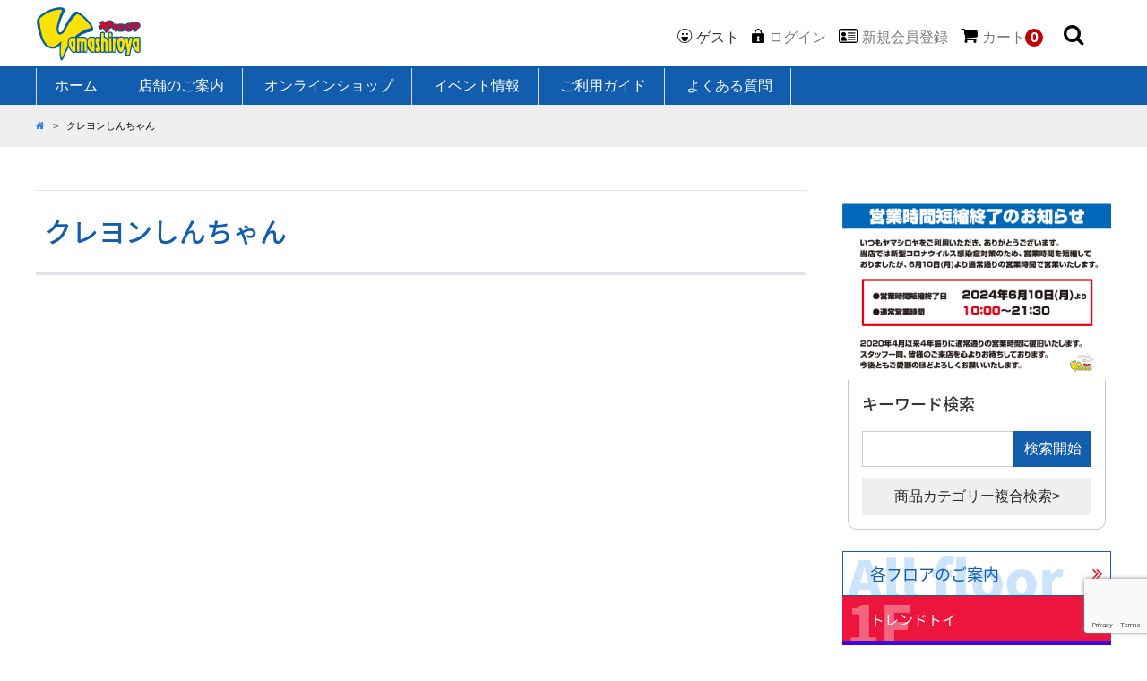

--- FILE ---
content_type: text/html; charset=UTF-8
request_url: https://e-yamashiroya.com/tag/%E3%82%AF%E3%83%AC%E3%83%A8%E3%83%B3%E3%81%97%E3%82%93%E3%81%A1%E3%82%83%E3%82%93/
body_size: 36432
content:
<!DOCTYPE html>
<head prefix="og://ogp.me/ns# fb://ogp.me/ns/fb# article://ogp.me/ns/article#">
<meta charset="UTF-8" />
<meta http-equiv="X-UA-Compatible" content="IE=edge,chrome=1">
<meta name="viewport" content="width=device-width, initial-scale=1.0">
<meta name="format-detection" content="telephone=no"/>
<!-- Google tag (gtag.js) -->
<script async src="https://www.googletagmanager.com/gtag/js?id=G-YS149XLJH0"></script>
<script>
  window.dataLayer = window.dataLayer || [];
  function gtag(){dataLayer.push(arguments);}
  gtag('js', new Date());
  gtag('config', 'G-YS149XLJH0');
</script>

<link rel="icon" type="image/x-icon" href="https://e-yamashiroya.com/wp_eyama/wp-content/themes/welcart_basic_carina/img/favicon.ico" sizes="16x16">
<link rel="icon" type="image/x-icon" href="https://e-yamashiroya.com/wp_eyama/wp-content/themes/welcart_basic_carina/img/favicon-32x32.ico" sizes="32x32" />
<link rel="icon" href="https://e-yamashiroya.com/wp_eyama/wp-content/themes/welcart_basic_carina/img/favicon-32x32.png" sizes="32x32" />
<link rel="icon" href="https://e-yamashiroya.com/wp_eyama/wp-content/themes/welcart_basic_carina/img/apple-touch-icon.png" sizes="192x192" />
<link rel="apple-touch-icon" href="https://e-yamashiroya.com/wp_eyama/wp-content/themes/welcart_basic_carina/img/apple-touch-icon.png" sizes="192x192" />
<link rel="apple-touch-icon-precomposed" href="https://e-yamashiroya.com/wp_eyama/wp-content/themes/welcart_basic_carina/img/apple-touch-icon.png" sizes="192x192" />
<link rel="shortcut icon" href="https://e-yamashiroya.com/wp_eyama/wp-content/themes/welcart_basic_carina/img/apple-touch-icon.png" sizes="192x192" />

<meta name='robots' content='noindex, follow' />

	<!-- This site is optimized with the Yoast SEO plugin v25.6 - https://yoast.com/wordpress/plugins/seo/ -->
	<title>クレヨンしんちゃん 一覧 | ヤマシロヤ（Yamashiroya）</title>
	<meta property="og:locale" content="ja_JP" />
	<meta property="og:type" content="article" />
	<meta property="og:title" content="クレヨンしんちゃん 一覧 | ヤマシロヤ（Yamashiroya）" />
	<meta property="og:url" content="https://e-yamashiroya.com/tag/クレヨンしんちゃん/" />
	<meta property="og:site_name" content="ヤマシロヤ（Yamashiroya）" />
	<meta name="twitter:card" content="summary_large_image" />
	<meta name="twitter:site" content="@toy_yamashiroya" />
	<script type="application/ld+json" class="yoast-schema-graph">{"@context":"https://schema.org","@graph":[{"@type":"CollectionPage","@id":"https://e-yamashiroya.com/tag/%e3%82%af%e3%83%ac%e3%83%a8%e3%83%b3%e3%81%97%e3%82%93%e3%81%a1%e3%82%83%e3%82%93/","url":"https://e-yamashiroya.com/tag/%e3%82%af%e3%83%ac%e3%83%a8%e3%83%b3%e3%81%97%e3%82%93%e3%81%a1%e3%82%83%e3%82%93/","name":"クレヨンしんちゃん 一覧 | ヤマシロヤ（Yamashiroya）","isPartOf":{"@id":"https://e-yamashiroya.com/#website"},"breadcrumb":{"@id":"https://e-yamashiroya.com/tag/%e3%82%af%e3%83%ac%e3%83%a8%e3%83%b3%e3%81%97%e3%82%93%e3%81%a1%e3%82%83%e3%82%93/#breadcrumb"},"inLanguage":"ja"},{"@type":"BreadcrumbList","@id":"https://e-yamashiroya.com/tag/%e3%82%af%e3%83%ac%e3%83%a8%e3%83%b3%e3%81%97%e3%82%93%e3%81%a1%e3%82%83%e3%82%93/#breadcrumb","itemListElement":[{"@type":"ListItem","position":1,"name":"ホーム","item":"https://e-yamashiroya.com/"},{"@type":"ListItem","position":2,"name":"クレヨンしんちゃん"}]},{"@type":"WebSite","@id":"https://e-yamashiroya.com/#website","url":"https://e-yamashiroya.com/","name":"ヤマシロヤ（Yamashiroya）","description":"上野駅前のビル、ぜーんぶおもちゃの専門店。","publisher":{"@id":"https://e-yamashiroya.com/#organization"},"potentialAction":[{"@type":"SearchAction","target":{"@type":"EntryPoint","urlTemplate":"https://e-yamashiroya.com/?s={search_term_string}"},"query-input":{"@type":"PropertyValueSpecification","valueRequired":true,"valueName":"search_term_string"}}],"inLanguage":"ja"},{"@type":"Organization","@id":"https://e-yamashiroya.com/#organization","name":"有限会社ヤマシロヤ","url":"https://e-yamashiroya.com/","logo":{"@type":"ImageObject","inLanguage":"ja","@id":"https://e-yamashiroya.com/#/schema/logo/image/","url":"https://e-yamashiroya.com/wp_eyama/wp-content/uploads/2023/10/yamashiroya_logo_2016.jpg","contentUrl":"https://e-yamashiroya.com/wp_eyama/wp-content/uploads/2023/10/yamashiroya_logo_2016.jpg","width":1200,"height":1200,"caption":"有限会社ヤマシロヤ"},"image":{"@id":"https://e-yamashiroya.com/#/schema/logo/image/"},"sameAs":["https://www.facebook.com/toy.yamashiroya/","https://x.com/toy_yamashiroya","https://www.instagram.com/toy_yamashiroya/"]}]}</script>
	<!-- / Yoast SEO plugin. -->


<link rel='stylesheet' id='wp-block-library-css' href='https://e-yamashiroya.com/wp_eyama/wp-includes/css/dist/block-library/style.min.css?ver=6.6.4' type='text/css' media='all' />
<style id='classic-theme-styles-inline-css' type='text/css'>
/*! This file is auto-generated */
.wp-block-button__link{color:#fff;background-color:#32373c;border-radius:9999px;box-shadow:none;text-decoration:none;padding:calc(.667em + 2px) calc(1.333em + 2px);font-size:1.125em}.wp-block-file__button{background:#32373c;color:#fff;text-decoration:none}
</style>
<style id='global-styles-inline-css' type='text/css'>
:root{--wp--preset--aspect-ratio--square: 1;--wp--preset--aspect-ratio--4-3: 4/3;--wp--preset--aspect-ratio--3-4: 3/4;--wp--preset--aspect-ratio--3-2: 3/2;--wp--preset--aspect-ratio--2-3: 2/3;--wp--preset--aspect-ratio--16-9: 16/9;--wp--preset--aspect-ratio--9-16: 9/16;--wp--preset--color--black: #000000;--wp--preset--color--cyan-bluish-gray: #abb8c3;--wp--preset--color--white: #ffffff;--wp--preset--color--pale-pink: #f78da7;--wp--preset--color--vivid-red: #cf2e2e;--wp--preset--color--luminous-vivid-orange: #ff6900;--wp--preset--color--luminous-vivid-amber: #fcb900;--wp--preset--color--light-green-cyan: #7bdcb5;--wp--preset--color--vivid-green-cyan: #00d084;--wp--preset--color--pale-cyan-blue: #8ed1fc;--wp--preset--color--vivid-cyan-blue: #0693e3;--wp--preset--color--vivid-purple: #9b51e0;--wp--preset--gradient--vivid-cyan-blue-to-vivid-purple: linear-gradient(135deg,rgba(6,147,227,1) 0%,rgb(155,81,224) 100%);--wp--preset--gradient--light-green-cyan-to-vivid-green-cyan: linear-gradient(135deg,rgb(122,220,180) 0%,rgb(0,208,130) 100%);--wp--preset--gradient--luminous-vivid-amber-to-luminous-vivid-orange: linear-gradient(135deg,rgba(252,185,0,1) 0%,rgba(255,105,0,1) 100%);--wp--preset--gradient--luminous-vivid-orange-to-vivid-red: linear-gradient(135deg,rgba(255,105,0,1) 0%,rgb(207,46,46) 100%);--wp--preset--gradient--very-light-gray-to-cyan-bluish-gray: linear-gradient(135deg,rgb(238,238,238) 0%,rgb(169,184,195) 100%);--wp--preset--gradient--cool-to-warm-spectrum: linear-gradient(135deg,rgb(74,234,220) 0%,rgb(151,120,209) 20%,rgb(207,42,186) 40%,rgb(238,44,130) 60%,rgb(251,105,98) 80%,rgb(254,248,76) 100%);--wp--preset--gradient--blush-light-purple: linear-gradient(135deg,rgb(255,206,236) 0%,rgb(152,150,240) 100%);--wp--preset--gradient--blush-bordeaux: linear-gradient(135deg,rgb(254,205,165) 0%,rgb(254,45,45) 50%,rgb(107,0,62) 100%);--wp--preset--gradient--luminous-dusk: linear-gradient(135deg,rgb(255,203,112) 0%,rgb(199,81,192) 50%,rgb(65,88,208) 100%);--wp--preset--gradient--pale-ocean: linear-gradient(135deg,rgb(255,245,203) 0%,rgb(182,227,212) 50%,rgb(51,167,181) 100%);--wp--preset--gradient--electric-grass: linear-gradient(135deg,rgb(202,248,128) 0%,rgb(113,206,126) 100%);--wp--preset--gradient--midnight: linear-gradient(135deg,rgb(2,3,129) 0%,rgb(40,116,252) 100%);--wp--preset--font-size--small: 13px;--wp--preset--font-size--medium: 20px;--wp--preset--font-size--large: 36px;--wp--preset--font-size--x-large: 42px;--wp--preset--spacing--20: 0.44rem;--wp--preset--spacing--30: 0.67rem;--wp--preset--spacing--40: 1rem;--wp--preset--spacing--50: 1.5rem;--wp--preset--spacing--60: 2.25rem;--wp--preset--spacing--70: 3.38rem;--wp--preset--spacing--80: 5.06rem;--wp--preset--shadow--natural: 6px 6px 9px rgba(0, 0, 0, 0.2);--wp--preset--shadow--deep: 12px 12px 50px rgba(0, 0, 0, 0.4);--wp--preset--shadow--sharp: 6px 6px 0px rgba(0, 0, 0, 0.2);--wp--preset--shadow--outlined: 6px 6px 0px -3px rgba(255, 255, 255, 1), 6px 6px rgba(0, 0, 0, 1);--wp--preset--shadow--crisp: 6px 6px 0px rgba(0, 0, 0, 1);}:where(.is-layout-flex){gap: 0.5em;}:where(.is-layout-grid){gap: 0.5em;}body .is-layout-flex{display: flex;}.is-layout-flex{flex-wrap: wrap;align-items: center;}.is-layout-flex > :is(*, div){margin: 0;}body .is-layout-grid{display: grid;}.is-layout-grid > :is(*, div){margin: 0;}:where(.wp-block-columns.is-layout-flex){gap: 2em;}:where(.wp-block-columns.is-layout-grid){gap: 2em;}:where(.wp-block-post-template.is-layout-flex){gap: 1.25em;}:where(.wp-block-post-template.is-layout-grid){gap: 1.25em;}.has-black-color{color: var(--wp--preset--color--black) !important;}.has-cyan-bluish-gray-color{color: var(--wp--preset--color--cyan-bluish-gray) !important;}.has-white-color{color: var(--wp--preset--color--white) !important;}.has-pale-pink-color{color: var(--wp--preset--color--pale-pink) !important;}.has-vivid-red-color{color: var(--wp--preset--color--vivid-red) !important;}.has-luminous-vivid-orange-color{color: var(--wp--preset--color--luminous-vivid-orange) !important;}.has-luminous-vivid-amber-color{color: var(--wp--preset--color--luminous-vivid-amber) !important;}.has-light-green-cyan-color{color: var(--wp--preset--color--light-green-cyan) !important;}.has-vivid-green-cyan-color{color: var(--wp--preset--color--vivid-green-cyan) !important;}.has-pale-cyan-blue-color{color: var(--wp--preset--color--pale-cyan-blue) !important;}.has-vivid-cyan-blue-color{color: var(--wp--preset--color--vivid-cyan-blue) !important;}.has-vivid-purple-color{color: var(--wp--preset--color--vivid-purple) !important;}.has-black-background-color{background-color: var(--wp--preset--color--black) !important;}.has-cyan-bluish-gray-background-color{background-color: var(--wp--preset--color--cyan-bluish-gray) !important;}.has-white-background-color{background-color: var(--wp--preset--color--white) !important;}.has-pale-pink-background-color{background-color: var(--wp--preset--color--pale-pink) !important;}.has-vivid-red-background-color{background-color: var(--wp--preset--color--vivid-red) !important;}.has-luminous-vivid-orange-background-color{background-color: var(--wp--preset--color--luminous-vivid-orange) !important;}.has-luminous-vivid-amber-background-color{background-color: var(--wp--preset--color--luminous-vivid-amber) !important;}.has-light-green-cyan-background-color{background-color: var(--wp--preset--color--light-green-cyan) !important;}.has-vivid-green-cyan-background-color{background-color: var(--wp--preset--color--vivid-green-cyan) !important;}.has-pale-cyan-blue-background-color{background-color: var(--wp--preset--color--pale-cyan-blue) !important;}.has-vivid-cyan-blue-background-color{background-color: var(--wp--preset--color--vivid-cyan-blue) !important;}.has-vivid-purple-background-color{background-color: var(--wp--preset--color--vivid-purple) !important;}.has-black-border-color{border-color: var(--wp--preset--color--black) !important;}.has-cyan-bluish-gray-border-color{border-color: var(--wp--preset--color--cyan-bluish-gray) !important;}.has-white-border-color{border-color: var(--wp--preset--color--white) !important;}.has-pale-pink-border-color{border-color: var(--wp--preset--color--pale-pink) !important;}.has-vivid-red-border-color{border-color: var(--wp--preset--color--vivid-red) !important;}.has-luminous-vivid-orange-border-color{border-color: var(--wp--preset--color--luminous-vivid-orange) !important;}.has-luminous-vivid-amber-border-color{border-color: var(--wp--preset--color--luminous-vivid-amber) !important;}.has-light-green-cyan-border-color{border-color: var(--wp--preset--color--light-green-cyan) !important;}.has-vivid-green-cyan-border-color{border-color: var(--wp--preset--color--vivid-green-cyan) !important;}.has-pale-cyan-blue-border-color{border-color: var(--wp--preset--color--pale-cyan-blue) !important;}.has-vivid-cyan-blue-border-color{border-color: var(--wp--preset--color--vivid-cyan-blue) !important;}.has-vivid-purple-border-color{border-color: var(--wp--preset--color--vivid-purple) !important;}.has-vivid-cyan-blue-to-vivid-purple-gradient-background{background: var(--wp--preset--gradient--vivid-cyan-blue-to-vivid-purple) !important;}.has-light-green-cyan-to-vivid-green-cyan-gradient-background{background: var(--wp--preset--gradient--light-green-cyan-to-vivid-green-cyan) !important;}.has-luminous-vivid-amber-to-luminous-vivid-orange-gradient-background{background: var(--wp--preset--gradient--luminous-vivid-amber-to-luminous-vivid-orange) !important;}.has-luminous-vivid-orange-to-vivid-red-gradient-background{background: var(--wp--preset--gradient--luminous-vivid-orange-to-vivid-red) !important;}.has-very-light-gray-to-cyan-bluish-gray-gradient-background{background: var(--wp--preset--gradient--very-light-gray-to-cyan-bluish-gray) !important;}.has-cool-to-warm-spectrum-gradient-background{background: var(--wp--preset--gradient--cool-to-warm-spectrum) !important;}.has-blush-light-purple-gradient-background{background: var(--wp--preset--gradient--blush-light-purple) !important;}.has-blush-bordeaux-gradient-background{background: var(--wp--preset--gradient--blush-bordeaux) !important;}.has-luminous-dusk-gradient-background{background: var(--wp--preset--gradient--luminous-dusk) !important;}.has-pale-ocean-gradient-background{background: var(--wp--preset--gradient--pale-ocean) !important;}.has-electric-grass-gradient-background{background: var(--wp--preset--gradient--electric-grass) !important;}.has-midnight-gradient-background{background: var(--wp--preset--gradient--midnight) !important;}.has-small-font-size{font-size: var(--wp--preset--font-size--small) !important;}.has-medium-font-size{font-size: var(--wp--preset--font-size--medium) !important;}.has-large-font-size{font-size: var(--wp--preset--font-size--large) !important;}.has-x-large-font-size{font-size: var(--wp--preset--font-size--x-large) !important;}
:where(.wp-block-post-template.is-layout-flex){gap: 1.25em;}:where(.wp-block-post-template.is-layout-grid){gap: 1.25em;}
:where(.wp-block-columns.is-layout-flex){gap: 2em;}:where(.wp-block-columns.is-layout-grid){gap: 2em;}
:root :where(.wp-block-pullquote){font-size: 1.5em;line-height: 1.6;}
</style>
<link rel='stylesheet' id='contact-form-7-css' href='https://e-yamashiroya.com/wp_eyama/wp-content/plugins/contact-form-7/includes/css/styles.css?ver=5.9.8' type='text/css' media='all' />
<link rel='stylesheet' id='parent-style-css' href='https://e-yamashiroya.com/wp_eyama/wp-content/themes/welcart_basic/style.css?ver=6.6.4' type='text/css' media='all' />
<link rel='stylesheet' id='web-font-css' href='https://e-yamashiroya.com/wp_eyama/wp-content/themes/welcart_basic_carina/css/font.css?ver=6.6.4' type='text/css' media='all' />
<link rel='stylesheet' id='usces_default_css-css' href='https://e-yamashiroya.com/wp_eyama/wp-content/plugins/usc-e-shop/css/usces_default.css?ver=2.10.6.2408191' type='text/css' media='all' />
<link rel='stylesheet' id='parent-cart-css' href='https://e-yamashiroya.com/wp_eyama/wp-content/themes/welcart_basic/usces_cart.css?ver=6.6.4' type='text/css' media='all' />
<link rel='stylesheet' id='wc-basic-style-css' href='https://e-yamashiroya.com/wp_eyama/wp-content/themes/welcart_basic_carina/style.css?ver=1.7.7' type='text/css' media='all' />
<link rel='stylesheet' id='font-awesome-css' href='https://e-yamashiroya.com/wp_eyama/wp-content/themes/welcart_basic/font-awesome/font-awesome.min.css?ver=1.0' type='text/css' media='all' />
<link rel='stylesheet' id='dashicons-css' href='https://e-yamashiroya.com/wp_eyama/wp-includes/css/dashicons.min.css?ver=6.6.4' type='text/css' media='all' />
<link rel='stylesheet' id='theme_cart_css-css' href='https://e-yamashiroya.com/wp_eyama/wp-content/themes/welcart_basic_carina/usces_cart.css?ver=2.10.6.2408191' type='text/css' media='all' />
<script type="text/javascript" src="https://e-yamashiroya.com/wp_eyama/wp-includes/js/jquery/jquery.min.js?ver=3.7.1" id="jquery-core-js"></script>
<script type="text/javascript" src="https://e-yamashiroya.com/wp_eyama/wp-includes/js/jquery/jquery-migrate.min.js?ver=3.4.1" id="jquery-migrate-js"></script>
<script type="text/javascript" src="https://e-yamashiroya.com/wp_eyama/wp-content/themes/welcart_basic/js/front-customized.js?ver=1.0" id="wc-basic-js-js"></script>
<link rel="https://api.w.org/" href="https://e-yamashiroya.com/wp-json/" /><link rel="alternate" title="JSON" type="application/json" href="https://e-yamashiroya.com/wp-json/wp/v2/tags/443" /><script>
    document.addEventListener( 'wpcf7mailsent', function( event ) {
      if ( '196' == event.detail.contactFormId ) {
        window.dataLayer = window.dataLayer || [];
        window.dataLayer.push({
          'event':'wpcf7',
          'contactform7_type':'お問い合わせ'
        });
      }
    }, false );
  </script>		<style type="text/css" id="wp-custom-css">
						/* フリーブロック（追加2023.0413）*/
.free-block { text-align: left; }
.free-block .widget_title { line-height: 1.6; font-feature-settings: "palt";}
:where(p, h1, h2, h3, h4, h5, h6) { overflow-wrap: break-word;}
:where(h1,h2,h3,h4,h5,h6){ font-feature-settings: "palt";}
.free-block img{ width:auto; max-height: 300px; margin: 0 1em;}
.keyword-list a { font-size: 14px; }
.keyword-list a::before{ content: "#";}
.keyword-list a span{ color: #333333; font-size: 12px; padding-left: 5px; }
.access-blocks{ display: flex; flex-wrap: wrap; gap: 20px;}
.access-blocks .block1,.access-blocks .block2{ width:calc(50% - 20px);display: flex;}
.access-blocks .block3{ min-width:100%; display: flex;}
@media screen and (max-width: 600px) {
 .access-blocks .block1,
 .access-blocks .block2{ width:100%; display: flex;}
 .free-block img.alignleft,
 .free-block img.alignright{
  min-width: 100%;
  max-height:none;
  float: none;
  margin: 0 auto 1em;
 }
}		</style>
		</head>
<body class="archive tag tag-443">
<div id="wrap">


<header id="header">
<div class="header-in">
<div class="logo"><a href="https://e-yamashiroya.com/" title="ヤマシロヤ（Yamashiroya）" rel="home"><img src="https://e-yamashiroya.com/wp_eyama/wp-content/themes/welcart_basic_carina/img/logo.svg" alt="ヤマシロヤ（Yamashiroya）上野駅前のビル、ぜーんぶおもちゃの専門店。"/></a></div>

<ul class="member-list">
	
			<li class="i-user">ゲスト</li>
		<li class="i-login"><a href="https://e-yamashiroya.com/usces-member/?usces_page=login" class="usces_login_a">ログイン</a></li>
		<li class="i-member"><a href="https://e-yamashiroya.com/usces-member/?usces_page=newmember">新規会員登録</a></li>	
		<li><a href="https://e-yamashiroya.com/usces-cart/"><i class="i-cart">カート<span class="total-quant">0</span></i></a></li>
	<li class="search-btn">
	<form role="form" method="get" id="search-h" action="https://e-yamashiroya.com/">
	<input type="text" value="" name="s" id="s" placeholder="キーワード検索" />
	<input type="submit" id="searchsubmit" />
	</form>
	<i class="i-search"></i>
	</li>
</ul>

</div><!--//header-in-->
</header><!--//header-->

<nav id="h-navi">
<div class="inner">
	<ul class="menu">
	<li id="menu-item-55" class="menu-item menu-item-type-custom menu-item-object-custom menu-item-home menu-item-55"><a href="//e-yamashiroya.com/">ホーム</a></li>
<li id="menu-item-58" class="menu-item menu-item-type-post_type menu-item-object-page menu-item-58"><a href="https://e-yamashiroya.com/info/">店舗のご案内</a></li>
<li id="menu-item-59" class="menu-item menu-item-type-taxonomy menu-item-object-category menu-item-has-children menu-item-59"><a href="https://e-yamashiroya.com/item/">オンラインショップ</a>
<ul class="sub-menu">
	<li id="menu-item-305" class="menu-item menu-item-type-taxonomy menu-item-object-category menu-item-305"><a href="https://e-yamashiroya.com/item/cat1/">トレンドトイ</a></li>
	<li id="menu-item-303" class="menu-item menu-item-type-taxonomy menu-item-object-category menu-item-303"><a href="https://e-yamashiroya.com/item/cat2/">アニメ・海外キャラクター</a></li>
	<li id="menu-item-306" class="menu-item menu-item-type-taxonomy menu-item-object-category menu-item-306"><a href="https://e-yamashiroya.com/item/cat3/">パズル・ゲームキャラ・トレカ</a></li>
	<li id="menu-item-304" class="menu-item menu-item-type-taxonomy menu-item-object-category menu-item-304"><a href="https://e-yamashiroya.com/item/cat4/">キッズトイ</a></li>
	<li id="menu-item-308" class="menu-item menu-item-type-taxonomy menu-item-object-category menu-item-308"><a href="https://e-yamashiroya.com/item/cat5/">キャラクターフィギュア／グッズ・ホビー</a></li>
	<li id="menu-item-307" class="menu-item menu-item-type-taxonomy menu-item-object-category menu-item-307"><a href="https://e-yamashiroya.com/item/cat6/">ファンシーキャラクター</a></li>
	<li id="menu-item-309" class="menu-item menu-item-type-taxonomy menu-item-object-category menu-item-309"><a href="https://e-yamashiroya.com/item/webitem/">ヤマシロヤ限定</a></li>
</ul>
</li>
<li id="menu-item-60" class="menu-item menu-item-type-taxonomy menu-item-object-category menu-item-60"><a href="https://e-yamashiroya.com/event/">イベント情報</a></li>
<li id="menu-item-83" class="menu-item menu-item-type-post_type menu-item-object-page menu-item-has-children menu-item-83"><a href="https://e-yamashiroya.com/guide/">ご利用ガイド</a>
<ul class="sub-menu">
	<li id="menu-item-272" class="menu-item menu-item-type-post_type menu-item-object-page menu-item-272"><a href="https://e-yamashiroya.com/guide/flow/">ご注文について</a></li>
	<li id="menu-item-268" class="menu-item menu-item-type-post_type menu-item-object-page menu-item-268"><a href="https://e-yamashiroya.com/guide/cancel/">キャンセル・返品について</a></li>
	<li id="menu-item-270" class="menu-item menu-item-type-post_type menu-item-object-page menu-item-270"><a href="https://e-yamashiroya.com/guide/soryo/">送料について</a></li>
	<li id="menu-item-269" class="menu-item menu-item-type-post_type menu-item-object-page menu-item-269"><a href="https://e-yamashiroya.com/guide/oshiharai/">お支払い方法について</a></li>
	<li id="menu-item-351" class="menu-item menu-item-type-post_type menu-item-object-page menu-item-351"><a href="https://e-yamashiroya.com/guide/oldguide/">旧通販サイトをご利用の方へ</a></li>
</ul>
</li>
<li id="menu-item-267" class="menu-item menu-item-type-post_type menu-item-object-page menu-item-267"><a href="https://e-yamashiroya.com/faq/">よくある質問</a></li>
	</ul>
</div>
</nav>


<div class="pankuzu">
<div class="inner">
<ol class="breadcrumbs" typeof="BreadcrumbList" vocab="//schema.org/">
<!-- Breadcrumb NavXT 7.5.0 -->
<li class="home"><span property="itemListElement" typeof="ListItem"><a property="item" typeof="WebPage" title="ヤマシロヤ（Yamashiroya）へ移動" href="https://e-yamashiroya.com" class="home"><span property="name"><i class="fa fa-home"></i></span></a><meta property="position" content="1"></span></li>
<li class="archive taxonomy post_tag current-item"><span property="itemListElement" typeof="ListItem"><span property="name">クレヨンしんちゃん</span><meta property="position" content="2"></span></li>
</ol>
</div><!--//inner-->
</div>
<div id="main" class="wrapper two-column right-set">

<section id="primary" class="site-content">
<div id="content" role="main">

<header class="page-header">
<h1 class="page-title">クレヨンしんちゃん</h1></header><!-- .page-header -->


<div class="pagination_wrapper">
</div><!-- .pagenation-wrapper -->

</div><!-- #content -->
</section><!-- #primary -->


<aside id="secondary" class="widget-area" role="complementary">

	<section id="custom_html-10" class="widget_text widget widget_custom_html"><div class="textwidget custom-html-widget"><a href="//e-yamashiroya.com/shop-info/45180/"><img src="//e-yamashiroya.com/wp_eyama/wp-content/uploads/2024/06/06dc5dc14c39757cab4f27c0d31e4cd7.jpg
" alt="営業時間短縮終了のお知らせ（2024.06.10）" class="alignleft"></a></div></section><section id="welcart_search-2" class="widget widget_welcart_search"><h3 class="widget_title">キーワード検索</h3>
		<ul class="ucart_search_body ucart_widget_body"><li>
		<form method="get" id="searchform" action="https://e-yamashiroya.com" >
		<input type="text" value="" name="s" id="s" class="searchtext" /><input type="submit" id="searchsubmit" value="検索開始" />
		<div><a href="https://e-yamashiroya.com/usces-cart/?usces_page=search_item">商品カテゴリー複合検索&gt;</a></div>		</form>
		</li></ul>

		</section><section id="nav_menu-6" class="widget widget_nav_menu"><div class="menu-shop_cat-container"><ul id="menu-shop_cat" class="menu"><li id="menu-item-277" class="menu-item menu-item-type-post_type menu-item-object-page menu-item-277"><a href="https://e-yamashiroya.com/floor/">各フロアのご案内</a></li>
<li id="menu-item-205" class="menu-item menu-item-type-taxonomy menu-item-object-category menu-item-205"><a href="https://e-yamashiroya.com/item/cat1/">トレンドトイ</a></li>
<li id="menu-item-203" class="menu-item menu-item-type-taxonomy menu-item-object-category menu-item-203"><a href="https://e-yamashiroya.com/item/cat2/">アニメ・海外キャラクター</a></li>
<li id="menu-item-206" class="menu-item menu-item-type-taxonomy menu-item-object-category menu-item-206"><a href="https://e-yamashiroya.com/item/cat3/">パズル・ゲームキャラ・トレカ</a></li>
<li id="menu-item-204" class="menu-item menu-item-type-taxonomy menu-item-object-category menu-item-204"><a href="https://e-yamashiroya.com/item/cat4/">キッズトイ</a></li>
<li id="menu-item-208" class="menu-item menu-item-type-taxonomy menu-item-object-category menu-item-208"><a href="https://e-yamashiroya.com/item/cat5/">キャラクターフィギュア／グッズ・ホビー</a></li>
<li id="menu-item-207" class="menu-item menu-item-type-taxonomy menu-item-object-category menu-item-207"><a href="https://e-yamashiroya.com/item/cat6/">ファンシーキャラクター</a></li>
</ul></div></section><section id="nav_menu-8" class="widget widget_nav_menu"><div class="menu-side_navi_info-container"><ul id="menu-side_navi_info" class="menu"><li id="menu-item-874" class="menu-item menu-item-type-taxonomy menu-item-object-category menu-item-874"><a href="https://e-yamashiroya.com/event/">イベント情報</a></li>
<li id="menu-item-875" class="menu-item menu-item-type-taxonomy menu-item-object-category menu-item-875"><a href="https://e-yamashiroya.com/news/">ヤマシロヤニュース</a></li>
<li id="menu-item-876" class="menu-item menu-item-type-taxonomy menu-item-object-category menu-item-876"><a href="https://e-yamashiroya.com/shop-info/">店舗からのお知らせ</a></li>
<li id="menu-item-107" class="menu-item menu-item-type-post_type menu-item-object-page menu-item-107"><a href="https://e-yamashiroya.com/guide/oldguide/">旧通販サイトをご利用の方へ</a></li>
</ul></div></section><section id="text-3" class="widget widget_text">			<div class="textwidget"><p><a href="//e-yamashiroya.com/floor/"><img decoding="async" class="alignleft" src="//e-yamashiroya.com/wp_eyama/wp-content/uploads/2021/12/0bcc00022292011b10e4a3a26b0f09e3.jpg
" alt="ヤマシロヤ 各フロアのご案内" /></a></p>
</div>
		</section>
</aside><!-- #secondary -->
</div><!-- #main -->
	
<aside id="footer-link">
<div class="footer-link-in">

<div class="columnleft2">
		<div id="welcart_calendar-4" class="widget widget_welcart_calendar"><h3 class="widget_title">営業日カレンダー</h3>
		<ul class="ucart_calendar_body ucart_widget_body"><li>
		<div class="this-month">
<table cellspacing="0" class="usces_calendar">
<caption>今月(2025年12月)</caption>
<thead>
	<tr>
		<th>日</th>
		<th>月</th>
		<th>火</th>
		<th>水</th>
		<th>木</th>
		<th>金</th>
		<th>土</th>
	</tr>
</thead>
<tbody>
	<tr>
			<td>&nbsp;</td>
					<td >1</td>
					<td >2</td>
					<td >3</td>
					<td >4</td>
					<td >5</td>
					<td >6</td>
				</tr>
	<tr>
			<td >7</td>
					<td >8</td>
					<td >9</td>
					<td >10</td>
					<td >11</td>
					<td >12</td>
					<td >13</td>
				</tr>
	<tr>
			<td >14</td>
					<td >15</td>
					<td >16</td>
					<td >17</td>
					<td >18</td>
					<td >19</td>
					<td >20</td>
				</tr>
	<tr>
			<td  class="businesstoday">21</td>
					<td >22</td>
					<td >23</td>
					<td >24</td>
					<td >25</td>
					<td >26</td>
					<td >27</td>
				</tr>
	<tr>
			<td >28</td>
					<td >29</td>
					<td >30</td>
					<td >31</td>
					<td>&nbsp;</td>
					<td>&nbsp;</td>
					<td>&nbsp;</td>
				</tr>
</tbody>
</table>
</div>
<div class="next-month">
<table cellspacing="0" class="usces_calendar">
<caption>翌月(2026年1月)</caption>
<thead>
	<tr>
		<th>日</th>
		<th>月</th>
		<th>火</th>
		<th>水</th>
		<th>木</th>
		<th>金</th>
		<th>土</th>
	</tr>
</thead>
<tbody>
	<tr>
			<td>&nbsp;</td>
					<td>&nbsp;</td>
					<td>&nbsp;</td>
					<td>&nbsp;</td>
					<td >1</td>
					<td >2</td>
					<td >3</td>
				</tr>
	<tr>
			<td >4</td>
					<td >5</td>
					<td >6</td>
					<td >7</td>
					<td >8</td>
					<td >9</td>
					<td >10</td>
				</tr>
	<tr>
			<td >11</td>
					<td >12</td>
					<td >13</td>
					<td >14</td>
					<td >15</td>
					<td >16</td>
					<td >17</td>
				</tr>
	<tr>
			<td >18</td>
					<td >19</td>
					<td >20</td>
					<td >21</td>
					<td >22</td>
					<td >23</td>
					<td >24</td>
				</tr>
	<tr>
			<td >25</td>
					<td >26</td>
					<td >27</td>
					<td >28</td>
					<td >29</td>
					<td >30</td>
					<td >31</td>
				</tr>
</tbody>
</table>
</div>
(<span class="business_days_exp_box businessday">&nbsp;&nbsp;&nbsp;&nbsp;</span>&nbsp;&nbsp;発送業務休日)
		</li></ul>

		</div></div>

<div class="columnright">
		<div id="block-2" class="widget widget_block"><h3 class="widget_title">ヤマシロヤへのご案内</h3>
<div class="access-blocks">
 <div class="block1">
  <p class="address">〒110-0005<br>
  東京都台東区上野6-14-6<br>
  <i class="fa fa-phone-square" aria-hidden="true"></i> <a href="tel:0338312320">03-3831-2320</a>（代表）<br>
  <i class="fa fa-calendar" aria-hidden="true"></i> 定休日　元日<br>
  <i class="icon-clock" aria-hidden="true"></i> 通常営業時間 10：00～21：30</p>
 </div>
 <div class="block2">
  <div class="box-wt">
  <span class="red">JR上野駅、中央改札（一番大きな改札です）</span>を直進し広小路口（ひろこうじぐち）へ。正面に見えるマルイシティさんより右へ５件目のビル（ガード手前）がヤマシロヤになります。 東京メトロ・上野駅５ａ，５ｂ番出口より<span class="red">徒歩１分</span>です。
  </div>
 </div>
 <div class="block3">
   <iframe src="https://www.google.com/maps/embed?pb=!1m14!1m8!1m3!1d12958.280299869573!2d139.7639591400165!3d35.712195960909916!3m2!1i1024!2i768!4f13.1!3m3!1m2!1s0x60188e9e5f5ed73f%3A0x9710bfada7b2ccf1!2z44Ok44Oe44K344Ot44Ok!5e0!3m2!1sja!2sus!4v1681369276636!5m2!1sja!2sus" width="1000" height="240" style="border:0;" allowfullscreen="" loading="lazy" referrerpolicy="no-referrer-when-downgrade"></iframe>
 </div>
</div><!--//access-blocks--></div></div>
		
</div><!--//footer-link-in-->
</aside><!--//footer-link-->
<footer id="footer">

<div class="sns">
<ul>
<li><a href="//twitter.com/toy_yamashiroya"><i class="icon-twitter"></i></a></li>
<li><a href="//www.instagram.com/toy_yamashiroya/"><i class="icon-instagram"></i></a></li>
<li><a href="//www.facebook.com/toy.yamashiroya/"><i class="icon-facebook2"></i></a></li>
<li><a href="https://e-yamashiroya.com/contact/"><i class="icon-icon_mail"></i></a></li>
</ul>
</div>

<nav id="site-info">
<div class="menu-f_navi-container"><ul id="menu-f_navi" class="footer-menu cf"><li id="menu-item-72" class="menu-item menu-item-type-post_type menu-item-object-page menu-item-72"><a href="https://e-yamashiroya.com/recruit/">スタッフ募集</a></li>
<li id="menu-item-74" class="menu-item menu-item-type-post_type menu-item-object-page menu-item-74"><a href="https://e-yamashiroya.com/faq/">よくある質問</a></li>
<li id="menu-item-70" class="menu-item menu-item-type-post_type menu-item-object-page menu-item-70"><a href="https://e-yamashiroya.com/privacypolicy/">プライバシーポリシー</a></li>
<li id="menu-item-71" class="menu-item menu-item-type-post_type menu-item-object-page menu-item-71"><a href="https://e-yamashiroya.com/shoppage/">特定商取引法に基づく表記</a></li>
<li id="menu-item-1343" class="menu-item menu-item-type-post_type menu-item-object-page menu-item-1343"><a href="https://e-yamashiroya.com/media_contact/">メディア取材お問い合わせ</a></li>
</ul></div></nav>	
		
<p class="copyright">© Yamashiroya Co.,Ltd. All Rights Reserved.</p>

</footer>

<div id="page-top"><a href="#wrap"><i class="icon-icon_arrow3"></i></a></div>

</div><!--//wrap-->

<script src="https://e-yamashiroya.com/wp_eyama/wp-content/themes/welcart_basic_carina/js/base.js" charset="utf-8"></script>
<script src="https://maps.googleapis.com/maps/api/js?key=AIzaSyCnCF4HjhmwxKIUK3cda1xMIoK34SFKATU&callback=initMap" type="text/javascript"></script>

	<script type='text/javascript'>
		uscesL10n = {
			
			'ajaxurl': "https://e-yamashiroya.com/wp_eyama/wp-admin/admin-ajax.php"
		}
	</script>
<!-- Welcart version : v2.10.6.2408191 -->
<!-- Type Basic : v1.8.5 -->
<script type="text/javascript" src="https://e-yamashiroya.com/wp_eyama/wp-includes/js/dist/hooks.min.js?ver=2810c76e705dd1a53b18" id="wp-hooks-js"></script>
<script type="text/javascript" src="https://e-yamashiroya.com/wp_eyama/wp-includes/js/dist/i18n.min.js?ver=5e580eb46a90c2b997e6" id="wp-i18n-js"></script>
<script type="text/javascript" id="wp-i18n-js-after">
/* <![CDATA[ */
wp.i18n.setLocaleData( { 'text direction\u0004ltr': [ 'ltr' ] } );
/* ]]> */
</script>
<script type="text/javascript" src="https://e-yamashiroya.com/wp_eyama/wp-content/plugins/contact-form-7/includes/swv/js/index.js?ver=5.9.8" id="swv-js"></script>
<script type="text/javascript" id="contact-form-7-js-extra">
/* <![CDATA[ */
var wpcf7 = {"api":{"root":"https:\/\/e-yamashiroya.com\/wp-json\/","namespace":"contact-form-7\/v1"}};
/* ]]> */
</script>
<script type="text/javascript" id="contact-form-7-js-translations">
/* <![CDATA[ */
( function( domain, translations ) {
	var localeData = translations.locale_data[ domain ] || translations.locale_data.messages;
	localeData[""].domain = domain;
	wp.i18n.setLocaleData( localeData, domain );
} )( "contact-form-7", {"translation-revision-date":"2024-07-17 08:16:16+0000","generator":"GlotPress\/4.0.1","domain":"messages","locale_data":{"messages":{"":{"domain":"messages","plural-forms":"nplurals=1; plural=0;","lang":"ja_JP"},"This contact form is placed in the wrong place.":["\u3053\u306e\u30b3\u30f3\u30bf\u30af\u30c8\u30d5\u30a9\u30fc\u30e0\u306f\u9593\u9055\u3063\u305f\u4f4d\u7f6e\u306b\u7f6e\u304b\u308c\u3066\u3044\u307e\u3059\u3002"],"Error:":["\u30a8\u30e9\u30fc:"]}},"comment":{"reference":"includes\/js\/index.js"}} );
/* ]]> */
</script>
<script type="text/javascript" src="https://e-yamashiroya.com/wp_eyama/wp-content/plugins/contact-form-7/includes/js/index.js?ver=5.9.8" id="contact-form-7-js"></script>
<script type="text/javascript" src="https://www.google.com/recaptcha/api.js?render=6LeiLcYiAAAAABBLomJqtZwzR2wuXxYdxHncYz4I&amp;ver=3.0" id="google-recaptcha-js"></script>
<script type="text/javascript" src="https://e-yamashiroya.com/wp_eyama/wp-includes/js/dist/vendor/wp-polyfill.min.js?ver=3.15.0" id="wp-polyfill-js"></script>
<script type="text/javascript" id="wpcf7-recaptcha-js-extra">
/* <![CDATA[ */
var wpcf7_recaptcha = {"sitekey":"6LeiLcYiAAAAABBLomJqtZwzR2wuXxYdxHncYz4I","actions":{"homepage":"homepage","contactform":"contactform"}};
/* ]]> */
</script>
<script type="text/javascript" src="https://e-yamashiroya.com/wp_eyama/wp-content/plugins/contact-form-7/modules/recaptcha/index.js?ver=5.9.8" id="wpcf7-recaptcha-js"></script>
</body>
</html>

--- FILE ---
content_type: text/html; charset=utf-8
request_url: https://www.google.com/recaptcha/api2/anchor?ar=1&k=6LeiLcYiAAAAABBLomJqtZwzR2wuXxYdxHncYz4I&co=aHR0cHM6Ly9lLXlhbWFzaGlyb3lhLmNvbTo0NDM.&hl=en&v=7gg7H51Q-naNfhmCP3_R47ho&size=invisible&anchor-ms=20000&execute-ms=30000&cb=n75zcjti6kym
body_size: 48338
content:
<!DOCTYPE HTML><html dir="ltr" lang="en"><head><meta http-equiv="Content-Type" content="text/html; charset=UTF-8">
<meta http-equiv="X-UA-Compatible" content="IE=edge">
<title>reCAPTCHA</title>
<style type="text/css">
/* cyrillic-ext */
@font-face {
  font-family: 'Roboto';
  font-style: normal;
  font-weight: 400;
  font-stretch: 100%;
  src: url(//fonts.gstatic.com/s/roboto/v48/KFO7CnqEu92Fr1ME7kSn66aGLdTylUAMa3GUBHMdazTgWw.woff2) format('woff2');
  unicode-range: U+0460-052F, U+1C80-1C8A, U+20B4, U+2DE0-2DFF, U+A640-A69F, U+FE2E-FE2F;
}
/* cyrillic */
@font-face {
  font-family: 'Roboto';
  font-style: normal;
  font-weight: 400;
  font-stretch: 100%;
  src: url(//fonts.gstatic.com/s/roboto/v48/KFO7CnqEu92Fr1ME7kSn66aGLdTylUAMa3iUBHMdazTgWw.woff2) format('woff2');
  unicode-range: U+0301, U+0400-045F, U+0490-0491, U+04B0-04B1, U+2116;
}
/* greek-ext */
@font-face {
  font-family: 'Roboto';
  font-style: normal;
  font-weight: 400;
  font-stretch: 100%;
  src: url(//fonts.gstatic.com/s/roboto/v48/KFO7CnqEu92Fr1ME7kSn66aGLdTylUAMa3CUBHMdazTgWw.woff2) format('woff2');
  unicode-range: U+1F00-1FFF;
}
/* greek */
@font-face {
  font-family: 'Roboto';
  font-style: normal;
  font-weight: 400;
  font-stretch: 100%;
  src: url(//fonts.gstatic.com/s/roboto/v48/KFO7CnqEu92Fr1ME7kSn66aGLdTylUAMa3-UBHMdazTgWw.woff2) format('woff2');
  unicode-range: U+0370-0377, U+037A-037F, U+0384-038A, U+038C, U+038E-03A1, U+03A3-03FF;
}
/* math */
@font-face {
  font-family: 'Roboto';
  font-style: normal;
  font-weight: 400;
  font-stretch: 100%;
  src: url(//fonts.gstatic.com/s/roboto/v48/KFO7CnqEu92Fr1ME7kSn66aGLdTylUAMawCUBHMdazTgWw.woff2) format('woff2');
  unicode-range: U+0302-0303, U+0305, U+0307-0308, U+0310, U+0312, U+0315, U+031A, U+0326-0327, U+032C, U+032F-0330, U+0332-0333, U+0338, U+033A, U+0346, U+034D, U+0391-03A1, U+03A3-03A9, U+03B1-03C9, U+03D1, U+03D5-03D6, U+03F0-03F1, U+03F4-03F5, U+2016-2017, U+2034-2038, U+203C, U+2040, U+2043, U+2047, U+2050, U+2057, U+205F, U+2070-2071, U+2074-208E, U+2090-209C, U+20D0-20DC, U+20E1, U+20E5-20EF, U+2100-2112, U+2114-2115, U+2117-2121, U+2123-214F, U+2190, U+2192, U+2194-21AE, U+21B0-21E5, U+21F1-21F2, U+21F4-2211, U+2213-2214, U+2216-22FF, U+2308-230B, U+2310, U+2319, U+231C-2321, U+2336-237A, U+237C, U+2395, U+239B-23B7, U+23D0, U+23DC-23E1, U+2474-2475, U+25AF, U+25B3, U+25B7, U+25BD, U+25C1, U+25CA, U+25CC, U+25FB, U+266D-266F, U+27C0-27FF, U+2900-2AFF, U+2B0E-2B11, U+2B30-2B4C, U+2BFE, U+3030, U+FF5B, U+FF5D, U+1D400-1D7FF, U+1EE00-1EEFF;
}
/* symbols */
@font-face {
  font-family: 'Roboto';
  font-style: normal;
  font-weight: 400;
  font-stretch: 100%;
  src: url(//fonts.gstatic.com/s/roboto/v48/KFO7CnqEu92Fr1ME7kSn66aGLdTylUAMaxKUBHMdazTgWw.woff2) format('woff2');
  unicode-range: U+0001-000C, U+000E-001F, U+007F-009F, U+20DD-20E0, U+20E2-20E4, U+2150-218F, U+2190, U+2192, U+2194-2199, U+21AF, U+21E6-21F0, U+21F3, U+2218-2219, U+2299, U+22C4-22C6, U+2300-243F, U+2440-244A, U+2460-24FF, U+25A0-27BF, U+2800-28FF, U+2921-2922, U+2981, U+29BF, U+29EB, U+2B00-2BFF, U+4DC0-4DFF, U+FFF9-FFFB, U+10140-1018E, U+10190-1019C, U+101A0, U+101D0-101FD, U+102E0-102FB, U+10E60-10E7E, U+1D2C0-1D2D3, U+1D2E0-1D37F, U+1F000-1F0FF, U+1F100-1F1AD, U+1F1E6-1F1FF, U+1F30D-1F30F, U+1F315, U+1F31C, U+1F31E, U+1F320-1F32C, U+1F336, U+1F378, U+1F37D, U+1F382, U+1F393-1F39F, U+1F3A7-1F3A8, U+1F3AC-1F3AF, U+1F3C2, U+1F3C4-1F3C6, U+1F3CA-1F3CE, U+1F3D4-1F3E0, U+1F3ED, U+1F3F1-1F3F3, U+1F3F5-1F3F7, U+1F408, U+1F415, U+1F41F, U+1F426, U+1F43F, U+1F441-1F442, U+1F444, U+1F446-1F449, U+1F44C-1F44E, U+1F453, U+1F46A, U+1F47D, U+1F4A3, U+1F4B0, U+1F4B3, U+1F4B9, U+1F4BB, U+1F4BF, U+1F4C8-1F4CB, U+1F4D6, U+1F4DA, U+1F4DF, U+1F4E3-1F4E6, U+1F4EA-1F4ED, U+1F4F7, U+1F4F9-1F4FB, U+1F4FD-1F4FE, U+1F503, U+1F507-1F50B, U+1F50D, U+1F512-1F513, U+1F53E-1F54A, U+1F54F-1F5FA, U+1F610, U+1F650-1F67F, U+1F687, U+1F68D, U+1F691, U+1F694, U+1F698, U+1F6AD, U+1F6B2, U+1F6B9-1F6BA, U+1F6BC, U+1F6C6-1F6CF, U+1F6D3-1F6D7, U+1F6E0-1F6EA, U+1F6F0-1F6F3, U+1F6F7-1F6FC, U+1F700-1F7FF, U+1F800-1F80B, U+1F810-1F847, U+1F850-1F859, U+1F860-1F887, U+1F890-1F8AD, U+1F8B0-1F8BB, U+1F8C0-1F8C1, U+1F900-1F90B, U+1F93B, U+1F946, U+1F984, U+1F996, U+1F9E9, U+1FA00-1FA6F, U+1FA70-1FA7C, U+1FA80-1FA89, U+1FA8F-1FAC6, U+1FACE-1FADC, U+1FADF-1FAE9, U+1FAF0-1FAF8, U+1FB00-1FBFF;
}
/* vietnamese */
@font-face {
  font-family: 'Roboto';
  font-style: normal;
  font-weight: 400;
  font-stretch: 100%;
  src: url(//fonts.gstatic.com/s/roboto/v48/KFO7CnqEu92Fr1ME7kSn66aGLdTylUAMa3OUBHMdazTgWw.woff2) format('woff2');
  unicode-range: U+0102-0103, U+0110-0111, U+0128-0129, U+0168-0169, U+01A0-01A1, U+01AF-01B0, U+0300-0301, U+0303-0304, U+0308-0309, U+0323, U+0329, U+1EA0-1EF9, U+20AB;
}
/* latin-ext */
@font-face {
  font-family: 'Roboto';
  font-style: normal;
  font-weight: 400;
  font-stretch: 100%;
  src: url(//fonts.gstatic.com/s/roboto/v48/KFO7CnqEu92Fr1ME7kSn66aGLdTylUAMa3KUBHMdazTgWw.woff2) format('woff2');
  unicode-range: U+0100-02BA, U+02BD-02C5, U+02C7-02CC, U+02CE-02D7, U+02DD-02FF, U+0304, U+0308, U+0329, U+1D00-1DBF, U+1E00-1E9F, U+1EF2-1EFF, U+2020, U+20A0-20AB, U+20AD-20C0, U+2113, U+2C60-2C7F, U+A720-A7FF;
}
/* latin */
@font-face {
  font-family: 'Roboto';
  font-style: normal;
  font-weight: 400;
  font-stretch: 100%;
  src: url(//fonts.gstatic.com/s/roboto/v48/KFO7CnqEu92Fr1ME7kSn66aGLdTylUAMa3yUBHMdazQ.woff2) format('woff2');
  unicode-range: U+0000-00FF, U+0131, U+0152-0153, U+02BB-02BC, U+02C6, U+02DA, U+02DC, U+0304, U+0308, U+0329, U+2000-206F, U+20AC, U+2122, U+2191, U+2193, U+2212, U+2215, U+FEFF, U+FFFD;
}
/* cyrillic-ext */
@font-face {
  font-family: 'Roboto';
  font-style: normal;
  font-weight: 500;
  font-stretch: 100%;
  src: url(//fonts.gstatic.com/s/roboto/v48/KFO7CnqEu92Fr1ME7kSn66aGLdTylUAMa3GUBHMdazTgWw.woff2) format('woff2');
  unicode-range: U+0460-052F, U+1C80-1C8A, U+20B4, U+2DE0-2DFF, U+A640-A69F, U+FE2E-FE2F;
}
/* cyrillic */
@font-face {
  font-family: 'Roboto';
  font-style: normal;
  font-weight: 500;
  font-stretch: 100%;
  src: url(//fonts.gstatic.com/s/roboto/v48/KFO7CnqEu92Fr1ME7kSn66aGLdTylUAMa3iUBHMdazTgWw.woff2) format('woff2');
  unicode-range: U+0301, U+0400-045F, U+0490-0491, U+04B0-04B1, U+2116;
}
/* greek-ext */
@font-face {
  font-family: 'Roboto';
  font-style: normal;
  font-weight: 500;
  font-stretch: 100%;
  src: url(//fonts.gstatic.com/s/roboto/v48/KFO7CnqEu92Fr1ME7kSn66aGLdTylUAMa3CUBHMdazTgWw.woff2) format('woff2');
  unicode-range: U+1F00-1FFF;
}
/* greek */
@font-face {
  font-family: 'Roboto';
  font-style: normal;
  font-weight: 500;
  font-stretch: 100%;
  src: url(//fonts.gstatic.com/s/roboto/v48/KFO7CnqEu92Fr1ME7kSn66aGLdTylUAMa3-UBHMdazTgWw.woff2) format('woff2');
  unicode-range: U+0370-0377, U+037A-037F, U+0384-038A, U+038C, U+038E-03A1, U+03A3-03FF;
}
/* math */
@font-face {
  font-family: 'Roboto';
  font-style: normal;
  font-weight: 500;
  font-stretch: 100%;
  src: url(//fonts.gstatic.com/s/roboto/v48/KFO7CnqEu92Fr1ME7kSn66aGLdTylUAMawCUBHMdazTgWw.woff2) format('woff2');
  unicode-range: U+0302-0303, U+0305, U+0307-0308, U+0310, U+0312, U+0315, U+031A, U+0326-0327, U+032C, U+032F-0330, U+0332-0333, U+0338, U+033A, U+0346, U+034D, U+0391-03A1, U+03A3-03A9, U+03B1-03C9, U+03D1, U+03D5-03D6, U+03F0-03F1, U+03F4-03F5, U+2016-2017, U+2034-2038, U+203C, U+2040, U+2043, U+2047, U+2050, U+2057, U+205F, U+2070-2071, U+2074-208E, U+2090-209C, U+20D0-20DC, U+20E1, U+20E5-20EF, U+2100-2112, U+2114-2115, U+2117-2121, U+2123-214F, U+2190, U+2192, U+2194-21AE, U+21B0-21E5, U+21F1-21F2, U+21F4-2211, U+2213-2214, U+2216-22FF, U+2308-230B, U+2310, U+2319, U+231C-2321, U+2336-237A, U+237C, U+2395, U+239B-23B7, U+23D0, U+23DC-23E1, U+2474-2475, U+25AF, U+25B3, U+25B7, U+25BD, U+25C1, U+25CA, U+25CC, U+25FB, U+266D-266F, U+27C0-27FF, U+2900-2AFF, U+2B0E-2B11, U+2B30-2B4C, U+2BFE, U+3030, U+FF5B, U+FF5D, U+1D400-1D7FF, U+1EE00-1EEFF;
}
/* symbols */
@font-face {
  font-family: 'Roboto';
  font-style: normal;
  font-weight: 500;
  font-stretch: 100%;
  src: url(//fonts.gstatic.com/s/roboto/v48/KFO7CnqEu92Fr1ME7kSn66aGLdTylUAMaxKUBHMdazTgWw.woff2) format('woff2');
  unicode-range: U+0001-000C, U+000E-001F, U+007F-009F, U+20DD-20E0, U+20E2-20E4, U+2150-218F, U+2190, U+2192, U+2194-2199, U+21AF, U+21E6-21F0, U+21F3, U+2218-2219, U+2299, U+22C4-22C6, U+2300-243F, U+2440-244A, U+2460-24FF, U+25A0-27BF, U+2800-28FF, U+2921-2922, U+2981, U+29BF, U+29EB, U+2B00-2BFF, U+4DC0-4DFF, U+FFF9-FFFB, U+10140-1018E, U+10190-1019C, U+101A0, U+101D0-101FD, U+102E0-102FB, U+10E60-10E7E, U+1D2C0-1D2D3, U+1D2E0-1D37F, U+1F000-1F0FF, U+1F100-1F1AD, U+1F1E6-1F1FF, U+1F30D-1F30F, U+1F315, U+1F31C, U+1F31E, U+1F320-1F32C, U+1F336, U+1F378, U+1F37D, U+1F382, U+1F393-1F39F, U+1F3A7-1F3A8, U+1F3AC-1F3AF, U+1F3C2, U+1F3C4-1F3C6, U+1F3CA-1F3CE, U+1F3D4-1F3E0, U+1F3ED, U+1F3F1-1F3F3, U+1F3F5-1F3F7, U+1F408, U+1F415, U+1F41F, U+1F426, U+1F43F, U+1F441-1F442, U+1F444, U+1F446-1F449, U+1F44C-1F44E, U+1F453, U+1F46A, U+1F47D, U+1F4A3, U+1F4B0, U+1F4B3, U+1F4B9, U+1F4BB, U+1F4BF, U+1F4C8-1F4CB, U+1F4D6, U+1F4DA, U+1F4DF, U+1F4E3-1F4E6, U+1F4EA-1F4ED, U+1F4F7, U+1F4F9-1F4FB, U+1F4FD-1F4FE, U+1F503, U+1F507-1F50B, U+1F50D, U+1F512-1F513, U+1F53E-1F54A, U+1F54F-1F5FA, U+1F610, U+1F650-1F67F, U+1F687, U+1F68D, U+1F691, U+1F694, U+1F698, U+1F6AD, U+1F6B2, U+1F6B9-1F6BA, U+1F6BC, U+1F6C6-1F6CF, U+1F6D3-1F6D7, U+1F6E0-1F6EA, U+1F6F0-1F6F3, U+1F6F7-1F6FC, U+1F700-1F7FF, U+1F800-1F80B, U+1F810-1F847, U+1F850-1F859, U+1F860-1F887, U+1F890-1F8AD, U+1F8B0-1F8BB, U+1F8C0-1F8C1, U+1F900-1F90B, U+1F93B, U+1F946, U+1F984, U+1F996, U+1F9E9, U+1FA00-1FA6F, U+1FA70-1FA7C, U+1FA80-1FA89, U+1FA8F-1FAC6, U+1FACE-1FADC, U+1FADF-1FAE9, U+1FAF0-1FAF8, U+1FB00-1FBFF;
}
/* vietnamese */
@font-face {
  font-family: 'Roboto';
  font-style: normal;
  font-weight: 500;
  font-stretch: 100%;
  src: url(//fonts.gstatic.com/s/roboto/v48/KFO7CnqEu92Fr1ME7kSn66aGLdTylUAMa3OUBHMdazTgWw.woff2) format('woff2');
  unicode-range: U+0102-0103, U+0110-0111, U+0128-0129, U+0168-0169, U+01A0-01A1, U+01AF-01B0, U+0300-0301, U+0303-0304, U+0308-0309, U+0323, U+0329, U+1EA0-1EF9, U+20AB;
}
/* latin-ext */
@font-face {
  font-family: 'Roboto';
  font-style: normal;
  font-weight: 500;
  font-stretch: 100%;
  src: url(//fonts.gstatic.com/s/roboto/v48/KFO7CnqEu92Fr1ME7kSn66aGLdTylUAMa3KUBHMdazTgWw.woff2) format('woff2');
  unicode-range: U+0100-02BA, U+02BD-02C5, U+02C7-02CC, U+02CE-02D7, U+02DD-02FF, U+0304, U+0308, U+0329, U+1D00-1DBF, U+1E00-1E9F, U+1EF2-1EFF, U+2020, U+20A0-20AB, U+20AD-20C0, U+2113, U+2C60-2C7F, U+A720-A7FF;
}
/* latin */
@font-face {
  font-family: 'Roboto';
  font-style: normal;
  font-weight: 500;
  font-stretch: 100%;
  src: url(//fonts.gstatic.com/s/roboto/v48/KFO7CnqEu92Fr1ME7kSn66aGLdTylUAMa3yUBHMdazQ.woff2) format('woff2');
  unicode-range: U+0000-00FF, U+0131, U+0152-0153, U+02BB-02BC, U+02C6, U+02DA, U+02DC, U+0304, U+0308, U+0329, U+2000-206F, U+20AC, U+2122, U+2191, U+2193, U+2212, U+2215, U+FEFF, U+FFFD;
}
/* cyrillic-ext */
@font-face {
  font-family: 'Roboto';
  font-style: normal;
  font-weight: 900;
  font-stretch: 100%;
  src: url(//fonts.gstatic.com/s/roboto/v48/KFO7CnqEu92Fr1ME7kSn66aGLdTylUAMa3GUBHMdazTgWw.woff2) format('woff2');
  unicode-range: U+0460-052F, U+1C80-1C8A, U+20B4, U+2DE0-2DFF, U+A640-A69F, U+FE2E-FE2F;
}
/* cyrillic */
@font-face {
  font-family: 'Roboto';
  font-style: normal;
  font-weight: 900;
  font-stretch: 100%;
  src: url(//fonts.gstatic.com/s/roboto/v48/KFO7CnqEu92Fr1ME7kSn66aGLdTylUAMa3iUBHMdazTgWw.woff2) format('woff2');
  unicode-range: U+0301, U+0400-045F, U+0490-0491, U+04B0-04B1, U+2116;
}
/* greek-ext */
@font-face {
  font-family: 'Roboto';
  font-style: normal;
  font-weight: 900;
  font-stretch: 100%;
  src: url(//fonts.gstatic.com/s/roboto/v48/KFO7CnqEu92Fr1ME7kSn66aGLdTylUAMa3CUBHMdazTgWw.woff2) format('woff2');
  unicode-range: U+1F00-1FFF;
}
/* greek */
@font-face {
  font-family: 'Roboto';
  font-style: normal;
  font-weight: 900;
  font-stretch: 100%;
  src: url(//fonts.gstatic.com/s/roboto/v48/KFO7CnqEu92Fr1ME7kSn66aGLdTylUAMa3-UBHMdazTgWw.woff2) format('woff2');
  unicode-range: U+0370-0377, U+037A-037F, U+0384-038A, U+038C, U+038E-03A1, U+03A3-03FF;
}
/* math */
@font-face {
  font-family: 'Roboto';
  font-style: normal;
  font-weight: 900;
  font-stretch: 100%;
  src: url(//fonts.gstatic.com/s/roboto/v48/KFO7CnqEu92Fr1ME7kSn66aGLdTylUAMawCUBHMdazTgWw.woff2) format('woff2');
  unicode-range: U+0302-0303, U+0305, U+0307-0308, U+0310, U+0312, U+0315, U+031A, U+0326-0327, U+032C, U+032F-0330, U+0332-0333, U+0338, U+033A, U+0346, U+034D, U+0391-03A1, U+03A3-03A9, U+03B1-03C9, U+03D1, U+03D5-03D6, U+03F0-03F1, U+03F4-03F5, U+2016-2017, U+2034-2038, U+203C, U+2040, U+2043, U+2047, U+2050, U+2057, U+205F, U+2070-2071, U+2074-208E, U+2090-209C, U+20D0-20DC, U+20E1, U+20E5-20EF, U+2100-2112, U+2114-2115, U+2117-2121, U+2123-214F, U+2190, U+2192, U+2194-21AE, U+21B0-21E5, U+21F1-21F2, U+21F4-2211, U+2213-2214, U+2216-22FF, U+2308-230B, U+2310, U+2319, U+231C-2321, U+2336-237A, U+237C, U+2395, U+239B-23B7, U+23D0, U+23DC-23E1, U+2474-2475, U+25AF, U+25B3, U+25B7, U+25BD, U+25C1, U+25CA, U+25CC, U+25FB, U+266D-266F, U+27C0-27FF, U+2900-2AFF, U+2B0E-2B11, U+2B30-2B4C, U+2BFE, U+3030, U+FF5B, U+FF5D, U+1D400-1D7FF, U+1EE00-1EEFF;
}
/* symbols */
@font-face {
  font-family: 'Roboto';
  font-style: normal;
  font-weight: 900;
  font-stretch: 100%;
  src: url(//fonts.gstatic.com/s/roboto/v48/KFO7CnqEu92Fr1ME7kSn66aGLdTylUAMaxKUBHMdazTgWw.woff2) format('woff2');
  unicode-range: U+0001-000C, U+000E-001F, U+007F-009F, U+20DD-20E0, U+20E2-20E4, U+2150-218F, U+2190, U+2192, U+2194-2199, U+21AF, U+21E6-21F0, U+21F3, U+2218-2219, U+2299, U+22C4-22C6, U+2300-243F, U+2440-244A, U+2460-24FF, U+25A0-27BF, U+2800-28FF, U+2921-2922, U+2981, U+29BF, U+29EB, U+2B00-2BFF, U+4DC0-4DFF, U+FFF9-FFFB, U+10140-1018E, U+10190-1019C, U+101A0, U+101D0-101FD, U+102E0-102FB, U+10E60-10E7E, U+1D2C0-1D2D3, U+1D2E0-1D37F, U+1F000-1F0FF, U+1F100-1F1AD, U+1F1E6-1F1FF, U+1F30D-1F30F, U+1F315, U+1F31C, U+1F31E, U+1F320-1F32C, U+1F336, U+1F378, U+1F37D, U+1F382, U+1F393-1F39F, U+1F3A7-1F3A8, U+1F3AC-1F3AF, U+1F3C2, U+1F3C4-1F3C6, U+1F3CA-1F3CE, U+1F3D4-1F3E0, U+1F3ED, U+1F3F1-1F3F3, U+1F3F5-1F3F7, U+1F408, U+1F415, U+1F41F, U+1F426, U+1F43F, U+1F441-1F442, U+1F444, U+1F446-1F449, U+1F44C-1F44E, U+1F453, U+1F46A, U+1F47D, U+1F4A3, U+1F4B0, U+1F4B3, U+1F4B9, U+1F4BB, U+1F4BF, U+1F4C8-1F4CB, U+1F4D6, U+1F4DA, U+1F4DF, U+1F4E3-1F4E6, U+1F4EA-1F4ED, U+1F4F7, U+1F4F9-1F4FB, U+1F4FD-1F4FE, U+1F503, U+1F507-1F50B, U+1F50D, U+1F512-1F513, U+1F53E-1F54A, U+1F54F-1F5FA, U+1F610, U+1F650-1F67F, U+1F687, U+1F68D, U+1F691, U+1F694, U+1F698, U+1F6AD, U+1F6B2, U+1F6B9-1F6BA, U+1F6BC, U+1F6C6-1F6CF, U+1F6D3-1F6D7, U+1F6E0-1F6EA, U+1F6F0-1F6F3, U+1F6F7-1F6FC, U+1F700-1F7FF, U+1F800-1F80B, U+1F810-1F847, U+1F850-1F859, U+1F860-1F887, U+1F890-1F8AD, U+1F8B0-1F8BB, U+1F8C0-1F8C1, U+1F900-1F90B, U+1F93B, U+1F946, U+1F984, U+1F996, U+1F9E9, U+1FA00-1FA6F, U+1FA70-1FA7C, U+1FA80-1FA89, U+1FA8F-1FAC6, U+1FACE-1FADC, U+1FADF-1FAE9, U+1FAF0-1FAF8, U+1FB00-1FBFF;
}
/* vietnamese */
@font-face {
  font-family: 'Roboto';
  font-style: normal;
  font-weight: 900;
  font-stretch: 100%;
  src: url(//fonts.gstatic.com/s/roboto/v48/KFO7CnqEu92Fr1ME7kSn66aGLdTylUAMa3OUBHMdazTgWw.woff2) format('woff2');
  unicode-range: U+0102-0103, U+0110-0111, U+0128-0129, U+0168-0169, U+01A0-01A1, U+01AF-01B0, U+0300-0301, U+0303-0304, U+0308-0309, U+0323, U+0329, U+1EA0-1EF9, U+20AB;
}
/* latin-ext */
@font-face {
  font-family: 'Roboto';
  font-style: normal;
  font-weight: 900;
  font-stretch: 100%;
  src: url(//fonts.gstatic.com/s/roboto/v48/KFO7CnqEu92Fr1ME7kSn66aGLdTylUAMa3KUBHMdazTgWw.woff2) format('woff2');
  unicode-range: U+0100-02BA, U+02BD-02C5, U+02C7-02CC, U+02CE-02D7, U+02DD-02FF, U+0304, U+0308, U+0329, U+1D00-1DBF, U+1E00-1E9F, U+1EF2-1EFF, U+2020, U+20A0-20AB, U+20AD-20C0, U+2113, U+2C60-2C7F, U+A720-A7FF;
}
/* latin */
@font-face {
  font-family: 'Roboto';
  font-style: normal;
  font-weight: 900;
  font-stretch: 100%;
  src: url(//fonts.gstatic.com/s/roboto/v48/KFO7CnqEu92Fr1ME7kSn66aGLdTylUAMa3yUBHMdazQ.woff2) format('woff2');
  unicode-range: U+0000-00FF, U+0131, U+0152-0153, U+02BB-02BC, U+02C6, U+02DA, U+02DC, U+0304, U+0308, U+0329, U+2000-206F, U+20AC, U+2122, U+2191, U+2193, U+2212, U+2215, U+FEFF, U+FFFD;
}

</style>
<link rel="stylesheet" type="text/css" href="https://www.gstatic.com/recaptcha/releases/7gg7H51Q-naNfhmCP3_R47ho/styles__ltr.css">
<script nonce="pcgqpkqhdI4hPjN9BISXEA" type="text/javascript">window['__recaptcha_api'] = 'https://www.google.com/recaptcha/api2/';</script>
<script type="text/javascript" src="https://www.gstatic.com/recaptcha/releases/7gg7H51Q-naNfhmCP3_R47ho/recaptcha__en.js" nonce="pcgqpkqhdI4hPjN9BISXEA">
      
    </script></head>
<body><div id="rc-anchor-alert" class="rc-anchor-alert"></div>
<input type="hidden" id="recaptcha-token" value="[base64]">
<script type="text/javascript" nonce="pcgqpkqhdI4hPjN9BISXEA">
      recaptcha.anchor.Main.init("[\x22ainput\x22,[\x22bgdata\x22,\x22\x22,\[base64]/[base64]/[base64]/KE4oMTI0LHYsdi5HKSxMWihsLHYpKTpOKDEyNCx2LGwpLFYpLHYpLFQpKSxGKDE3MSx2KX0scjc9ZnVuY3Rpb24obCl7cmV0dXJuIGx9LEM9ZnVuY3Rpb24obCxWLHYpe04odixsLFYpLFZbYWtdPTI3OTZ9LG49ZnVuY3Rpb24obCxWKXtWLlg9KChWLlg/[base64]/[base64]/[base64]/[base64]/[base64]/[base64]/[base64]/[base64]/[base64]/[base64]/[base64]\\u003d\x22,\[base64]\x22,\x22wpQrX2jClcO2wqbCp8OdWcO9dE7DjxN+wp8Aw5JDAADCn8KjJsOWw4UmW8O4c0PCmsOswr7CgDEkw7x5aMKHwqpJSsKgd2R9w4o4wpPCqcOjwoNuwowKw5UDWU7CosKawqfCncOpwo4YDMO+w7bDoXI5wpvDh8OSwrLDlHIuFcKCwrYmEDF1McOCw4/DtcKywqxObCxow4Uhw4vCgw/CujVgccOiw5fCpQbCrcK/ecO6W8OZwpFCwr1bAzE5w6TCnnXCjMOkLsObw6Fuw4NXHcO2wrxwwp/DhDhSOCISSlNWw5NxTMKww5dlw4jDsMOqw6Qpw4rDpmrCucKAwpnDhQfDhjUzw4sAMnXDikJcw6fDp3fCnB/[base64]/DkwMFX2g1H8KPw65oO8OEwoDDl8OdA8Kdw6rDm25aDcOnfsKlX3XCpTp0wrt5w6rCsUJ7UhFrw6bCp3ABwpprE8O6DcO6FS0lLzBBwrrCuXBewpnCpUfCinvDpcKmWV3Cnl9gJ8ORw6FBw5AcDsO3K1UIcsOPc8KIw517w4k/HjBVe8O3w4/Ck8OhHMKJJj/ChsKtP8KcwqjDuMOrw5Y1w5zDmMOmwoR2EjoGwonDgsO3TFjDq8Osf8O9wqEkfMO7TUNsWyjDi8KNb8KQwrfCk8OUfn/CvB3Di3nClDxsT8OpGcOfwpzDv8OlwrFOwqxSeGheNsOawp0vLcO/[base64]/DmsKUwr/ClsOlKBwEw4ICTMKfesKxZMKaZMObSznCpy4Lwq3DnMO3wqLCukZZScKnXXo1RsOFw4ZtwoJ2BUDDiwRgw6Rrw4PCsMKQw6kGMMOOwr/Ch8OOAH/CscKCw7oMw4xcw4IAMMKKw5lzw5N7Ch3DqyHCn8KLw7UGw6omw43CscKbO8KLdgTDpsOSK8OfPWrCrcKMEADDnkRAbT3DqB/Dq106X8OVGsKSwr3DosKGT8KqwqoOw6seQk04wpUxw7nCqMO1csKNw4ImwqY/FsKDwrXCu8O+wqkCG8Kcw7p2wq7Ch1zCpsOTw7nChcKvw7xMKsKMf8KpwrbDvCHCrMKuwqEECBUASHLCqcKtRG9wBcKuYETCqsOHwr/[base64]/QsOFJsOSCcKPIRrDn8OCOUM3aAVkwppgITJaC8K7wopkVi1lw78Sw5XDv1LDnnlgwrNSbxjCgsKbwpQcA8OewoUpwpXDgnDCiw8hP3jDmcKCI8OKLVzDqHHDgxUTw5vDhmdpL8KwwrdCSTTDnMO6wp/[base64]/ChS/DkEszw5l4SsOUw4TDpBnDoMKQw444w6zCqlcXwoFJQcKmccKKSMKeBnPDkCZlCVEwBMOZHQs/w7bCmRzDp8K7w5LCrcKoVh9zw5ZGw6N5e38Kw4/CmjjCscO1F1HCqG3CrETCnMODBlcnDEsdwonCusOyOsKkwr/DjsKBKMKJRMOHQkHCkMONJAbCjMOAICc1w7MFRT04wqpdwr8FJsKswpQTw4vDicO5wpw7FhfCqlheEHDDtnnDmcKjw4/Du8OuJsO6wpLDiWZDw7pnWMKYw6FcUlPCnsK1csKKwrkFwoNyZl4SEcODw63DgcOxecK/CcO3w4zCmgsAw5TCkMKCPcKrER7Dt30swp3DncKBwobDvsKMw4VaLMOVw4w/PsKWKnI3wonDlAEraXMmFRvDiGbDrTZSUgHDrMO0w4FgWMKlBjVtw7dGd8OMwoV6w5PCrj04UMOTwqFVecKXwoQfa013w6IUwqonwprDvsKOw7TDvWpQw4Qlw4rDrj4ZZsO9wrlcTcKYLU7ClRDDoGgHUsK5b0TCmRJWFcKfNMKjw6jCjyLDilYrwpgAwrh/w6NOw5/DpMOWw43DsMKXWTTChws5W0txBzAWwrh5wqsXwohGw592LBDCmDXCu8KSwqk2w49FwpjCs2oQw6zCqwvDuMK4w6/Clm/DjTjCg8OoHTJnLMOWw5Vgwr7DpcO/wp9vwo55w4oNScOvwqrDlsKvFmfCrsOywr0ow6TDsjEFw7LDmsK7JgdjXhfCtQFmSMOgf03Dl8KlwqTCmw/ChcOvw47Ci8Oqwo8Sa8K6csKbBMOlwpnDul9jw4RZwqvCjGQ+HMOZM8KJfhTCj1scHcKmwpnDn8O5Pg8DP2HCmV3CrFrDnGUCGcOXasObAEXChnTDmyHDpTvDtMOKaMOCwoDClsORwosrGhLDkcOwDsOUw5/Ch8KtZcK5QzdEfXPDsMOxMsOuCk8Pw6F9w6rDmBU0w5LDu8K3wrM7w6FwWmQsIQNRw5hSwpTCrEtkaMKbw4/CiRAjCQLDuQxfVMKOa8OPfwTClsOAw4E8dsKNIBcAw405wonDtcOsJwHDhGHDncKFPUwuwqXDksKkw5nDgcK9w6fCuVlhwrnCpzjDtsORAmAEcAkKw5HCn8OUw6bDmMKEw7EGKQhYVEIqwoTCqBbDoFzCkMKjw53DnMKxEm/DhE3DhcKWw4zDqsOTwqx7OGLCkQQQRw3CtcKpRX3CowbDnMOswq/CkmEFWw5Hw6HDqXfCuBdaMlFww6fDuAslcRhjUsKpcMOLGwnDqcOZXsOhw5Z6bW5vw6nCrsO9AMOmDCQ/R8OUw6zDiT7ChXgDwpnDsMOQwrzCjMOrw7DCs8K6w7x6w5/[base64]/CosO3dT1/Z8OkaT8NwpBrw5Z3BDMhQsKhVAFKBcKvHw/Cp2nCo8KQwqlww5nCgMOdw5XCscK8ZGhzwqhdWsKIAzzDvcKkwrlsTlxNwq/CgxfDogIhNsOgwpNTwqhJXMKDScO/wpvDkXA5ayxLXWrDkU3CpmvDg8OcwoTDjcOLLcKxBHN8woDDn3kNGMKhw7HDkk03I2DCvglQwqRxCMK9PTHDncOTU8K8aQhfbwo6DcOhCTHCscOJw7M9N1Qlw5rChkJHwp7DiMOtSTYYYUFJw6NVw7XCpMOHw7LDlz/DrcOAIMOewrnCrSTDjUjDpDppTsKqDXDDg8KTMsOnwq5Ew6fCpz3CpMO/[base64]/DsmrCksOcDcOAc8KGwp/Cs8KiwrfCl8KYCMOFwpTDq8KTwrF2w6Z7aB8uE0ppQ8OGanrCuMKLdsO9w5JlDhQrwod7IsOAMcKSScOpw7c2wqI1PsOJwrZpEsKuw5kow7dAXMKlfsOPAMOIPUZrwrXCiWLDusOcwpXDtcKGEcKFYWg0LG8zZFoJw7AGAlXCksOwwoU9fBAuw6dxAk7CpcKxw4TCnW/Cl8K9XsKvCsKjwqUke8OESi8+UnMeCyjChDTCj8KLWsKbwrbCgsK6fVLCu8KOX1TDqMKaDQkYLsKOeMOhwpvDsyTDusKTw6DCpMK8wp3DniRxEBB9wpYFdm/[base64]/Tj3DmcOnw6rDqVPCskhUw7oCA8O9LsOJwqLDrkYYf8O4w7vDrzRww53CocOQwpRWw6zCmsKZAxfClcOMSWISw7PClsKew48SwrEww4/DpgB7wo/DuHt+wqbCk8KXJsObwqI6W8KjwolkwqM6w5nCgMOUw7FAGsO4w7vCpsKhw7NIwpzClsK+w4nDh3TDjzUdD0fDnEJRSgAGL8OfIMOBw7UTw4Jzw7TDlgsow4w4wr3DhgDCjMKCwpjDiMKyCsOHw7ULw7c5CBVCF8OYwpcHw4rDqMKKwrvChC/CrcO/[base64]/[base64]/wqPDhWRww4LCrcKYw49JCjvDlG5WFWDDmDg6w5HDoFnCjn3DrhRUwp4iwqXCv3hyB0gRb8K3P2A0TMO2wpo+wqo+w4wCwp8GbQzDrx5zAMOFccKNwr3DqsOJw5/CqVY8VMODw7UmUMKMD2knVHgbwoVawrpbwqjDssKFNsOBw7/[base64]/[base64]/DscKFJMO5wosIwp1KUMORw6jCg8O8w4TDrcKvw5/[base64]/wpVPw6TCgWbCm8ObwrvDs8OiWERKw7UVwq/[base64]/CgMKPwqvDq8Oqw5TDvsKlwrwxNVvDhcOCUMOnw6rCqgNgUMKFw7ViDWTCmsO8wpTCggrDhMKudwXDiQzDrUAwXsOsICXDr8Kew59VwqfDpm4RIUA2E8OawqcwesOxw6lBYHXCgsKBRhTDlcOaw4B7w7/Dv8KNwq5wSikow4vCjTVCw65zWT0yw6/DtsKUw6LDtcKGwo4IwrfCgwYRwqbCkcK+GMOJw7J8dcOrPBrCqVzCsMKzw5jCjlNvQ8O3w7UmEm48XnnCosO4XF7ChcKuwoJSw4IVfCvDtxYFwp/CrcKVw6vDrcKRw6ZaUloHK1gIdwDCncOpaFpkw5LDhg7CoUM4wolUwpkdwpTCusOSwp8sw6nCt8KRwrfDvjzDohHDjCxvwoduYG3ClcOow6bDtMKYw6DCp8OzcMKFX8Oxw4nCo2jDiMKWwqViwo/Cqlh7w5XDlMKsPQtdwqrCinHCqAfCgcO6w7zCg3AewrJywqvCgcOTBsKLZ8OIYnFLPypDT8KAw5Yww64eTGIfYsOrHXcoMz/Cv2JmdsOoKDMFCMKyc0jCnmzCoSQ4w4l5w5fCjMO8w7EdwrHDsRgTKAU6worCucOvwrDCn0PDi33Dr8Ovwq8Zw7vCtgEPwoTDph7Dv8KGw5jDlk4ow4orw7Ffw4PDmg/Cr2PCjFPDlMKPdh3CrcKGw57CrGUvwroWDcKRwp5qJ8OVesOQw4bCnsO0MDDDpsKFw4Btw759w5zDlixGIyXDj8KBw4XCtiYwFMOHwo7CncOGXzHDu8Oxw6JXScOpw5YIKcKHw4g0IsKrYRzCpMKXP8OJdHTDrmR+wpYOQ3/CncKfwqLDiMO6wrrDusOpWGAawq7DqMK1wrEbSXzDmMOORmfDh8OYD2jDvMOEw4YoQMOEc8KowoYmYV/CkcKzw7HDlhXCk8ONw4zCvi3DhMKqwp5yVXtOX3IWwq3CqMOLQyPCpxYnScKxw7lowqZNw7FbGTTCgcOpOwPCtMKLL8Kww7DDiSc/w6nCnH84wqBJwrTDqTHDrMO0wodbEcKDwqHDssOQw7/CrMOuwpQAYBDDoiULfcOKw6jDpMKtw4/[base64]/CkBTDshjDqwo9CUpYbSsBwpRyw7DCm8OVwp/Cv8Oxa8Odw7sXwqRFwpUcwrfDgMOpwqHDvsKzEsKPPDsXekJ0YcOxw6lAwqwswqwowpTDlD5kSERTdcKjP8KvWHzCgsOZckolwo3Co8Orwq7ChnPDsXHCg8OzwrvCoMKbwp0fwpHCjMOJw5TCki1QGsKowqvDi8KNw5QJdsOXw5jDhsOtwoZ+U8K/NmbDtGEswq/DpMOvKnbCuH9Aw40sSXtcKn7ChsKEHx5Jw5Eywq4lbyIPWUosw4DDj8KNwr41wqZ/[base64]/CrG7Cn10Dw4bDjMKnwqIew5wtwrXCvMKBwoTDq0XDtMKTwp3DnVRFwrZBw5F2w5jDuMKnc8KFw50ELsOOTcKaWAzCjsK0wooDwr3CqQTCm2Q4QE/CtTESw4HDhjEqQRHCsxbCvcO1asKZwrs+QjLChMKyJDl6w7XCocOww7LCgsKWRsOqwpF+PmfCt8OzaCBhw6jCmU/CkcK9wqrCvmnDkTXDgMKnFRAxBsOTw4NdDlbCvMO5wqt+NiPCuMK+M8OVCBsyFcOuQz84HMKgT8KaJXYXdMK2w4jCr8KfGsKKQCImw77DthQFwofCiQHDu8K8w6MwA3/CisKsBcKjF8OIdsK/ICl3w78dw6fClj7DrcOsEXzCqsKBwoTDiMKqccK4LU49ScKfw7nDvg0+QEBSwrrDp8OiIsOnD0J3LcOqwoHDksKmw7puw7HCsMK6ByPDkEZTYQ8QZsOSw4JvwprDmHbDgcKkK8OjWcOHR25/[base64]/[base64]/ecObwpghdVbCn1fDnMO9w7fDoxXClsKGwpxKwq/DggAyWlgvZnZiw5tgw4vCog/DiDfDmWs7w7lycDECGRDChsO/FMKjwr0OBzsJOz/Dk8KwS15pWUd2YsOZXcKxLC4naA3CpsO1fsKiNVpWYw4IWS8fwrXDmj95LcK6wqDCtgzDmgZCw6EUwqMSQmUpw47CuXbCj3vDpcKlw5Zgw4ovcsOfwqsgwr7Cp8KrG1fDmsKtccKmLcK3w5PDpsOpw73CgjfDtjtRNRnCkwN1GkHCl8Kjw4s+wr/DiMK9wozDpyInwpA+bkTDvx0IwrXDgBLDoG58worDqHTDviHCoMKlw64vUsOfKcK5w6zDocKeXT4Kw5DDk8OoKlE0acODTBvDtBQyw53Dn1ZkXcOLwoBoMjvCnkl5w7vCi8OuwrUCw61Bwr7DpcKnwqZROUXCujY/[base64]/Dqwsdwp3DrsOSesK2w7dpWMOeNMKUHcKrMsOzw6bDpw3DrsKIMsOEQgvCmVzDqFIWw5pgw4DDkC/CvWjCrcOMdsKsbEjDgMObNsOJScO8K1/Ch8OxwprDlGF5O8OjKMKew4jDsi3DtcOEw47CvsOGesO8w5PCsMOtwrLDqTAZQ8KtU8K5XR9PZsO8WSrDuBTDsMKuLMK6f8K1wrzCrsKgMSTCicKMwpHClSRnw7jCsE5uFMOeT38bwpLDryvDrMKsw6PCvMOJw6ghGMO0wr7CoMKNPsObw7wzwr/Dq8K8wrjCscKRDwUXwrZDclTDhAPDrFzCr2PDlmrDm8KDHAY4wqXDsGLDoXQTRTXCj8OOF8Orwo/[base64]/CnQ8IB2fCjMKfw4I+w57DmFbCqMO3w6Z0w68LETDCgHpowqjCoMKfI8Kjw6Ntw5BndMO/J1Ekw5HDgVrDgcOEw4gJc0VvXknCvzzCkgMJwpfCngXDlsO6b3HDmsONVU/CnsOdMltLw4DDp8OmwrTDvcOcE0oLZsKsw6p0aXxSwrgTJMK6U8KYw652dsKPdBtjdMObJsKyw7nCsMOdw48EdcKSOxvCn8KmFgTCgMKWwp3CgF/CscOgLV56BMOOw73CtFBPw67DscObaMOEwoEBNMO2FkrCo8Kcw6bClnjCswlvwowFfUlXwo/CoVBZw4ZQw6XDusKgw6nDksONMFA0wq1owrx4N8K8f0HCqyLCpCJKw5rCksKCJMKoQlJlwo9Iw6fCgDUVTj0sJW59wrXCmsOKCcOQwqvDl8KscgIrAx9DGl/DiwnCksO9cirCr8OvBsO1F8OFw6Usw4I4wrTDu0lPKsOqwpUJc8KGw4bCmsOTHsOcARbCtcKqKgnCmcO7GMO/w6DDt2vCncOgw6XDjl7CvQ7CvlbDqT8fwrQRw6sbT8OxwpgoWAB5wqzDiSjDtsO6ZcKyLX3Dr8Knw5TDpmcNwqEUesOvwq0Sw51ZKMO0WcO/[base64]/w6MqwppKPcOoWF4Jw4jDp3vCi8O7wo7Ci8Omw5VtPiTCtxgew5XCtcKxwrMwwp0Mwq7DtGbDoWXCiMO/[base64]/Cgl5lwrF6WDI1w7pcw6XCgD4Zagd9w757X8KpLMK9woLDh8K3w7lHw5jCgErDl8Kkwow8A8KJwqtow4VDOlhpw75QMMKAGQLDksK5L8OQZMKLIsOcZMORSQ3CgcO9FcOIw4koMw0Iwo7CmETCpw/DqsOmIhbCr0kUwqdlFsK2wq07w6sbPcKnLcOFEAwAFB4Bw4wyw6HDpxDDnHMgw6LDnMOpbQQQesOWwpbCtkEFw6IXL8O0w7rClMK3wqnCtmDCs2MYSVsOBMKLLMKCcMOtfcKjwodZw5AGw5UzdcOnw61fNcOFdE1rXMOnwpIRw7XCmwsRUCYUwp5Gwp/CkRkEwrLDhMODZA0eJMKyBU7CoxPCs8KoDMOpKlHDh2/[base64]/wp9wwrgaVMKVw6hRwq/[base64]/[base64]/[base64]/DtcK4w6nCs0dCw5Z4w78hc8KfwqvDqAHCqn0xOUtjwrrChR/DnSzCuVd0wq/CtxHCi0MXw504w6zDvzLClcKEVsKHwrPDvcOyw6I/[base64]/CjyQBWnfCrcKmKhXDn8ODw4orBnLCoyDDpcO2w5A9w5TDpcOLPyLDhMObwqVScsKOwq/DjcK3Ll4qWHLDhUoPwo9nMsK5JcKywpYvwpxfw4/CqMORFMKsw7tqwqjCmMORwoQ5w6DClHTDrcOAClFSwrzCqk0lK8K8fcOHwo3CqcOkw7DDrWrCucKZXG4kw4/DrVbCpUbDs1fDtMKHwrcWwozDn8OHw79UQhQVB8OZaH9Uwr/CtwoqNiVDG8K3e8Oawr7DsA4CwoTCsDBnw7zDlMOrwqZbwozCmHbCg1bCmMKuUsKWBcOyw7JhwpJ7wqrCrsOXZ0IrXWPChcKew7xYw4/CsCQ/w6A/FsKwwrnDoMOXGcOmworDs8KwwpAiw7BSZ0hLwopGfh/CiQ/DuMO9NA7DkhfDqkBlIcOqw7PDnE5Nw5LCmsKuegxqw7HDgcKdScKPB3LDkznCqE0Xwq9CPwDCjcOGwpdOeGrCtgTDssOWbR3DgMK9Cj0uD8K7FQ1nwq/ChsO3QGQqwoZwTiIiw6YoJi3DuMKMw7suZcOCw77CocOeEUzCqMOPw67DoDvDnMO/w4EZw5sRZ1LCqsKvZcOoUTrCo8K/HWzCmMObwpZoED4Vw7MqM0JuUcO8w78iwqHCu8KRwqZyaRzDnFA+w5ALwokAwp5aw6sfw6zDv8Krw44MJMKpTgPCn8Kuw79Kw5rDsGLDj8K/w4okLDVXw5XDrcK4w7tpOjQUw5XCh3rCosOdccKcw4LCj2NQw41Gw5Uawo3CnsKXw5d/[base64]/[base64]/A8Kaw7vDu8OCwrrCoA54wp/ClMKGDsOnwrPDncO4w5RewpTCt8KNw7tYwoXDscO6w7BQw6bDqkktwpHDicKtw4hewoE7wrEJBcORVyjDiFjDjcKhwqYzwq3DpcKqc1vCicOhwrzCsFE7M8KYw54uw6rCisKWKsOsOxXDhnDCmALCjEQlOcOXY07Cs8Oywq1Qw4FFS8KZwqvCjQ/[base64]/[base64]/[base64]/wpTCm8OMTMKywpV9wqxJwp/[base64]/[base64]/wodDV8K1wo8lJygywoTDo8OgwoJsfE3CqcKGKcOfwrfDhsKXw5TDqWLCo8KGM3nDrF/Ci0bDuxFMOMKHwrvCrx3Cv1k9HBfDkglqw7nDi8OOfEFiwpQKwok6wpLDicOvw5s/wqwiwp3DgMKUGcORVMOmHcO2w6DDvsKawqs9BsOodz0uw5/Dr8KgNmh+WSd8Y1M4w6LChVI2PSQFTkHDrjPDkz7CuncTw7LDkjsXw4PCkCXChcOlw6EYdDwLHcK6PETDt8KtwrgWZA/[base64]/CkFtXw6Q0w5g2VXzClcO4LsOvOMOQBMKEZ8OoK2N4NTZ9TFLDv8Ogw4HCqHpVwqd7wrrDucORQsKSwojCsAsmwr58WmbDhybCmVYawq8/diDDliA2w7dIw59wD8KHaFxnw7R9QMOManQ3w743w5jCmF1Jw5tKw7kzw6XDjzR6NjxSYsKkasKGGMKxXU9QRcO/w7LDqsOmw4APSMKjJsKswoPDucOELcO1w63DvUciH8KeX0o2fMKnw5dWWnrCocKZwo5hEmhtwq8TdMKbw5YfY8O8wprCrycCOwQWwohnw45OU3BsBcKabsOBeQjCnsOdwq3Cs219O8KoanEVwpHDv8KRPMKXe8KAwqVVwq/[base64]/w5XDrcOjK8Kww4zCv33DqsKQSizDscOSMhJNwpN8esOvZMORIMOaJMKewr/[base64]/RSLCkUvDthMmw7XCqxRpSsKJTCEJYHZtw5jDpsKnNEJqdinDsMK1wr5bw7XCqsODd8KKXsOxw4zDlAtqNFjDjikVwrgow7nDkcOyBTt+wqvChEZuw7/CnMO/EcOsQ8K0WxxQw5zDphzCqHTCs1dxX8K3w45WWAsPw5twOSnChi83b8KTwobCsQN0w5HCqGTCg8ObwoXCmxXDtcKGY8Kuw5/[base64]/DrMO4CMOlw4vCtMKow4Rcw5JCwqgAw4zCm8KiSsO4SQDClcKuGHciKnjCnyd2dTjCqsKCF8O8wqEDwowvw5NqwpDCpMKSwrtvw5DCpsK/w5plw6zDt8OFwrMjOsOUHcOjZsOsMXh4KRnCicO0D8KXw63DpcK9w4nComISwq/[base64]/woZ3w5/Dg8KGPcKJwqFBLDIuRsKawphlTCI7cQQHwrXCmsOjEcKeE8O/PArDlwrCi8OIIMKgF0Mlw6zDqcOwWcOnwqc9KcKGIG/[base64]/QAXCscK/[base64]/CucO6U8OeL8KXw43CmhrDjknDih7Dv13Cv8OJMGk+w5dLwrLDqcKaL1nDnFPCq3Ugw6HCvMKzCMK5wp5Hw6R1wofDhsOiacOUVR/CrMKrwo3ChEXCuzHDvMKgw5czC8OSSA4XEcKSb8KjI8K1NFE7HcKtwoUpEXzCgsKMTcO4wo89wpo6Ulggw6tEwpLDksKeccK6wpUKw73Dn8KHwo3DtFYOBcOywoPCuwzCm8KDw5ZMw5ldw4jDjsONw6rCi2tsw4xOw4Zjwp/CoEHDhnxPGyZLLcOUwpMnacK9w5DDllLDh8O8w55xJsOeZ3vCmMKSIDdvRlo0w7hywotmMEnDncOyJ0bCr8KBc0EcwqowKcOow7XDlT7CqW7DijLDtcK+w5rCuMK+UMK2dk/DiTJSw7VFRcOXw4MLwrE+FMOHWhfDlcKwP8Obw73DvcO9AE0SVcK3wozDizAuwpXCi2nCv8OeBMOSPAfDjDfDkQLCiMK/GyPDolMzwqh1XGFUAsKCw61BA8Kkw7fCpEbCo0jDmcKAw5TDqTNOw7XDoCN4LMOvwpfDqTPCmg5/[base64]/Cu8OjLMKOwpjCtU/DqHhBwqwNw4U+wrNJwpwyw58tZcKaScKrw7vDjMO7DsKmPyPDqAUyGMOLwpPDtMOYwqFtFsOLOcOjwoDDnsOvSWpFwpbCm3PDpMO/PcK1w5fCiRjDrCkuXMK+NmZ8YMOmw5FTwqcpwqLCgMK1AGwiwrXCgA/DosOgUjFEwqbCqTzCr8KAwozCqnLDmkUXBhLDoQwfUcKBwqHCoU7CtMOsT3vDqT90fUJ+fcKIe0nCgsOTwoFuwoYGw6Z/BcK8wpnCt8OvwrnCq0nCplgzAMKbNMKJOSXCjcOJTz82TMORZ2RdPzfDisO1wpPDmW7DjMKhwrEKw4Iyw6U4wpYXZXrCp8OnAsK0EsOKBMKJZsKBwrElw6p6XD4PZU4xw7zDr33DiHh7wp3CrsO6RiMaJyrDg8KTES19P8KgACDDtMOeXRhQwp1Pwo/DgsOcVFPDmDrDqcKQw7LCisKSNw/[base64]/[base64]/CqzkVwotFwqvCrhLDlRdmwrfCmj3Dn8K4chRzRQLCl8OiesObwoAbcsO5w7LCtxHDisKiAcOMQzfDnBNZwqXCnAHDjmUMNcONwqfDqwLDpcKuAcK3Z1IXXsOxw64qCirCgSfCoWhPIcODEMOvwpjDoTnDlcOfaRXDkALChGspf8KDwqTCniPCqA/CrHrDoFDDtELCiRk8AR3DnMK/[base64]/w4B1fEhxw4ouwpnDosOOYsKGw5rCuBTClV0IXALDpsKMCGhlw5HCv2TCv8OUwppSeA/DjsKvbn/Cs8KmKHh/LsKEU8OjwrNRZ33DtMKiw4bDnzTCssObPsKDTMKPbcO/OAcvE8KjwpvDsEgiwq4YAlDDsBfDtDbDuMO1DQEHw4DDicOxwq/CocOgw6cnwrM1wpkww5pywqw2wpzDlsKXw415woBGU2vDiMKzwrsUw7BPwqR4YsO2TsK9wrvCscKLw6tlCRPDvMKtw6/CnX/[base64]/w7gGwrjCknskwotww5DDqi3Drj0KGMOOAcONUiAww5AvTsK9OMO7XBVtUljDmSHCkWLCkTvDvcO9Z8O8wp3DvUlawoI6TsKuLhLCh8Ogw6xFQWtNwqFFw45dM8OWwpstcU3DtWplwrFvwo5nZ2lqwr/[base64]/Cv8OMw6rDoTYpfVvCv8KMwqDDv3UBwpDCscOCwosywqLDvcKkw6jCl8KuVW8zwr/CnUbDv1ghw6HCpcK7wpd1DsODw40WAcKwwq0eGsKzwr7Ct8KOaMOhX8KAw4XCmWLDg8KDw7oPRcKBLsKWQsOCwqrCq8OtP8KxMSrDlmcAw5wEwqHDrcO/H8K8PMOOCcOXVVtYQQDCtzjDmMKrQyMdw7Fww57DtwlbHhfCvDVnY8OZBcKqw43DqMOpwq3CrgbCoX/[base64]/[base64]/DuhbCmHzDtsKvcWkAw7HDiV5qw5nCs8OuNBnDvcOWXsOgwoRIRMKSw6AWFB7Dii3DsWTDhhlRwqNlwqQ9W8OrwrxMwr1fMD5Xw6HCsSvDoEEtw4RFRizCl8KzQCoJwp8HecOxUsONwq3DtMK/eWYmwrUzwqI6I8OYw4kpAMKJwphXZsKiw45iScOLw58AP8KIVMORGMO9SMOIKMK8Yg3ClMK4wrwWwoHCpmDCkTzCtMO/w5IPIAo3NQfDgMOSwq7DtF/DlMKlT8ODF28lbMK8wrFmAcO3wrcOb8O1wrtlCMOXEsOvwpUuBcKrWsOzw6bCui0vw6gAeV/DlXXChMKrwpXDhEYvIgjCosOmwogJwpbCjMKTw7PCuFvCsjZqEnosGcKdw7pZZcKFw7/[base64]/DpsKPwpJDbkxkLcKWwrUFeMOda1Bfw6MQwqFmBj3CqMOkw63CkMOUDixbw7jDj8KuwrTDhzPDj3bDg3/Cv8OBw6xbw6wcw4HDmRfCnBw8wrNtRgXDmMOxFwXDpcKNGAbCqcOyfMK1ezXDvsKDw5HCmnsSDcO8wpXCilwvw79+w7vDhS03wpkCUBora8OjwrwAwoMiwqxoL3d6wrwVwoYYWm0LLcOow5nDqmUdw4xca0sKKHDCv8OxwqlRdMOGLsO1NMO8HMK/wqvCgT8jw43DgsKeNMKew7dKC8OgcSNSD1RxwqR2wqVVC8O/[base64]/Wg3CihfDuynCgMKEwqAMwozDqcO5QkYaamFzwrBsZsONwrPDqcOcwpotYsKsw5R/Z8OswqgHccOxEjPCnMOvXSDCssKxEms5McOnw7xkeVxrEzjCv8O1XUIkfTrDm2kOw5vCgyd+woHCokHDrAhfw6HCjMOXdD3Cu8OzZMKqw5d1I8OCw6Blw5RvwrvCh8OEwposOwzCg8OZIk03wrHDqgdwM8OgECXDpRIlPUvCp8KhVQTDtMKcw7pAw7LCpsKCEsOLQA/DpsKUPCN7Fl0/[base64]/DEbCgcOFWMKHw5kvJsOCwpxgwpVhwpNvecKuwqvCu8O3wpgKPcKEQMKoYA/[base64]/DoMO+w4RAQ8OOw78sQ8OtwqnDocKhw63DpcOuwp15w6ITdMOJwr4ewrvCthhIQcOWw6jCngF5wq3Cj8OUGBNkw41ewr/Du8KKwrUfP8KBwp8wwoLDtcO1JMKfIcOxw7wPJjzCvcO6w7NsIlHDr2zCrmMyw67CrQwQw5bCgMOxG8KvFjMzwq/DjcKLP2TDj8KlBWXDsUfDjDzDrmcOfcOSB8K9acOdwo1Hw58OwprDr8K+wq3CsxbCr8Ouwp41wpPDhw/Dp2ESaVEdR2fCocKzw59fQ8OJw5t1wqI/w58dfcKkwrLCvsOLQm9uCcOFw4lvw5LCkzYdHcOFQTDCm8OfJsKOcMO2w5Bpw6BBXcKfH8K/E8KPw6PDi8K1w6/CosOOInPCosOgwoIsw6bDp1J7wplwwrPDrzEjwo7Cj0hSwq7DlcKNFiQkScKvw41iH1TDtXHDssKXwqAbwrnCq13DoMK3w7sWZSktwoQjw4jCn8KoUMKIwo3Dr8Kww5M8w4TCnsO0wo8abcKJwowRw5HCpxITDyU9w47DnlI3w6/CkcKfAcOMw5RqEcOXbMOMwrkjwprCpcOHwoLDigDDiyvDsQTDtAzCvMOnehXDqsOUw6AyflHCnGzCs0zDkGrDlFgqw7nCo8K7CgMAwocGwojDicKSwowRNcKPacOZw4oSwolYWMKaw6/DjcORw4J9JcOsTQvDpwLDs8KlBlnCmiwYGMO/wpJfwojCpsK/ZzbCvj94PMKAdcKqBjw9w7pzM8OTJcOvEMO8wolIwotvbsOGw4wPBAl3wolwfsKxwodPwrt2w6DCsGVjA8OJwrA2w6wMw63ChMOswpPChcOWT8KKfwg8w7ZGbcOTworClifCkMKCwo/[base64]/Ci27DrU8sKMOdw7bCr8OIw5VHw4krw7FDdMOkQMKaFMKrwqkLJ8K/woQ3bFrCucKXN8Klwq/CvsKfKsKAL37DsUZtwp1majzChw46JMKewrjDrmPDiChKL8OzennCkSrDhsOpa8O7wq7Dk1IuQMO6NsKhwoIdwpnDpn3DghUiwrHDsMKFV8OjPcOhw49swppKesKEAig/[base64]/[base64]/DtRVbw7XCpcOIIQ9ow7vCocOZWFDCpk8Mw6VFWsKhcsKZw5fDtV3DqsK3wpnCpMKjwp9XfsOVwqPCpRc2w6TDtMOZeXbCqxc1Q3jCnEfDscOzw5ZwaxbDgmDDkMOpwoEYwpzDtE/[base64]/w64ZwovDlsK7BcKBwpE9QCpQwqfCjMOaUBI6OsO8ccKuPkDCsMKHwpd8OcKhASgzw6rDvsOETMOdwoLCgkPCpGAVayk5XGnDiMKnwq/[base64]/DpMOgw7LCo8OgWRfDmU3DlcOIwrIwbkHCpMO0w7HDksKnPsORw6gbDm/CgUtPEzXDpsOMCTzDp1nDjxx/wrVrBBTCt1YIw4XDtwhzwrnCnsO7w6rCpxXDmMKUw6hEwoPCicOew488w4dLwp7DgA7CisO/OW0/EMKLHiNFG8OIwrnCqsOcw7TDncKowp7CjMO6ST3DoMOvwr/CpsOrFRxwwoQnDRgBAsOAMcOGTMKswrdzwqFmGwsFw4DDhEhUwo8vw4jCnREbwp3CpcOrwqfCvRZEfiomcSXDiMOLAh4Gwqt9S8KWw79HTMOsPMKaw6/Dmi7Dt8OJwrvCigFyw5rDqAfCkMOnd8Kow53Ckxppw5x7McOFw4sVGEvCvGhMbMOIwrbDh8O0w43CpCRXwr8xDyrDoCnCnnHDgsOqRD43wrrDvMKrw6fCosK1wrrCjsODLTnCjsK0w6PDlVYLwqXCi13DjMOOR8OEw6HCssK6JDfDi3DDusOgIMK9w7/CrUpJwqHCjsOGw6soGcOWLhrCrcKXbkZQw4vClB5mQMOJwp4Ec8K3w7hdw40rw5UQwpYCcMK9w4PCp8KJwrrDsMKOAnrCv0fDvUHCmRVlwojCmyMjI8Ksw6VnecKkMw\\u003d\\u003d\x22],null,[\x22conf\x22,null,\x226LeiLcYiAAAAABBLomJqtZwzR2wuXxYdxHncYz4I\x22,0,null,null,null,0,[21,125,63,73,95,87,41,43,42,83,102,105,109,121],[-1442069,406],0,null,null,null,null,0,null,0,null,700,1,null,0,\[base64]/tzcYADoGZWF6dTZkEg4Iiv2INxgAOgVNZklJNBoZCAMSFR0U8JfjNw7/vqUGGcSdCRmc4owCGQ\\u003d\\u003d\x22,0,0,null,null,1,null,0,1],\x22https://e-yamashiroya.com:443\x22,null,[3,1,1],null,null,null,1,3600,[\x22https://www.google.com/intl/en/policies/privacy/\x22,\x22https://www.google.com/intl/en/policies/terms/\x22],\x22IuoKff+d/c/n4iTv9iShQGZBq5nf1JE+wS/i+Aicckk\\u003d\x22,1,0,null,1,1766269219448,0,0,[65,190],null,[249,45,227],\x22RC-2jLluCyA7KiGIg\x22,null,null,null,null,null,\x220dAFcWeA76pTFAyJ-QN-Tp0dMltGjL7QSkp75mZ55eScLE93p2S8vGUu1ubJ2Icz661u-BoaMS1JuBsFnrAjCY9xZjZSkD9x_9Xg\x22,1766352019627]");
    </script></body></html>

--- FILE ---
content_type: text/css
request_url: https://e-yamashiroya.com/wp_eyama/wp-content/themes/welcart_basic_carina/css/font.css?ver=6.6.4
body_size: 568
content:
@font-face {
  font-family: 'icomoon';
  src:  url('fonts/icomoon.eot?5tjohn');
  src:  url('fonts/icomoon.eot?5tjohn#iefix') format('embedded-opentype'),
    url('fonts/icomoon.ttf?5tjohn') format('truetype'),
    url('fonts/icomoon.woff?5tjohn') format('woff'),
    url('fonts/icomoon.svg?5tjohn#icomoon') format('svg');
  font-weight: normal;
  font-style: normal;
}

[class^="icon-"], [class*=" icon-"] {
  /* use !important to prevent issues with browser extensions that change fonts */
  font-family: 'icomoon' !important;
  speak: none;
  font-style: normal;
  font-weight: normal;
  font-variant: normal;
  text-transform: none;
  line-height: 1;

  /* Better Font Rendering =========== */
  -webkit-font-smoothing: antialiased;
  -moz-osx-font-smoothing: grayscale;
}

.icon-batu:before {
  content: "\e903";
}
.icon-icon_arrow1:before {
  content: "\e904";
}
.icon-icon_arrow2:before {
  content: "\e907";
}
.icon-icon_arrow3:before {
  content: "\e908";
}
.icon-icon_cart:before {
  content: "\e909";
}
.icon-icon_guest:before {
  content: "\e90a";
}
.icon-icon_login:before {
  content: "\e90b";
}
.icon-icon_mail:before {
  content: "\e90c";
}
.icon-icon_search:before {
  content: "\e90d";
}
.icon-icon_tel:before {
  content: "\e910";
}
.icon-icon_user:before {
  content: "\e913";
}
.icon-check:before {
  content: "\e906";
  color: #9d9d9d;
}
.icon-arrow_b:before {
  content: "\e900";
  color: #9d9d9d;
}
.icon-arrow_l:before {
  content: "\e901";
  color: #9d9d9d;
}
.icon-arrow_r:before {
  content: "\e902";
  color: #9d9d9d;
}
.icon-feedly:before {
  content: "\e90e";
}
.icon-line:before {
  content: "\e90f";
}
.icon-hatena:before {
  content: "\e911";
}
.icon-pocket:before {
  content: "\e912";
}
.icon-folder:before {
  content: "\e92f";
}
.icon-price-tags:before {
  content: "\e936";
}
.icon-clock:before {
  content: "\e94e";
}
.icon-calendar:before {
  content: "\e953";
}
.icon-quotes-left:before {
  content: "\e977";
}
.icon-quotes-right:before {
  content: "\e978";
}
.icon-play2:before {
  content: "\ea15";
}
.icon-google-plus:before {
  content: "\ea8b";
}
.icon-facebook2:before {
  content: "\ea91";
}
.icon-instagram:before {
  content: "\ea92";
}
.icon-whatsapp:before {
  content: "\ea93";
}
.icon-twitter:before {
  content: "\ea96";
}
.icon-rss:before {
  content: "\ea9b";
}
.icon-home2:before {
  content: "\e905";
}


--- FILE ---
content_type: text/css
request_url: https://e-yamashiroya.com/wp_eyama/wp-content/themes/welcart_basic_carina/style.css?ver=1.7.7
body_size: 10905
content:
@charset "UTF-8";
/*
Theme Name:		e-yamashiroya.com
Description:	Yamashiroya theme
Author:			YMD3
Author URI:		http://www.collne.com/
Template:		welcart_basic
Version:		1.0.0
License:		michiyo yamada original theme
License URI:	http://ymd3.jp
*/
@import url("https://fonts.googleapis.com/earlyaccess/notosansjapanese.css");
@import url("https://fonts.googleapis.com/css?family=Oswald:300");
body { color: #333; font-family: "ヒラギノ角ゴ Pro W3", "Hiragino Kaku Gothic Pro", "游ゴシック", "Yu Gothic", "游ゴシック体", "YuGothic", "Meiryo UI", "メイリオ", Meiryo, "ＭＳ Ｐゴシック", "MS PGothic", sans-serif; font-size: 16px; }

input, textarea, code { font-family: "ヒラギノ角ゴ Pro W3", "Hiragino Kaku Gothic Pro", "游ゴシック", "Yu Gothic", "游ゴシック体", "YuGothic", "Meiryo UI", "メイリオ", Meiryo, "ＭＳ Ｐゴシック", "MS PGothic", sans-serif; }

b { font-weight: bold; }

* html body, * html input, * html textarea { font-family: "ＭＳ Ｐゴシック", "MS PGothic", Sans-Serif; }

a { color: #2b7de1; text-decoration: none; }
a:hover { color: #6ea6ea; text-decoration: underline; }
a:visited { color: #437fc9; }

a, a:hover { -webkit-transition: 0.3s; -moz-transition: 0.3s; -o-transition: 0.3s; transition: 0.3s; }

img.alignleft, img.alignright, img.aligncenter, img.alignnone { display: block; margin: 0 auto 1.5em auto; width: 100%; padding: 0; }
@media screen and (min-width: 768px) { img.alignleft, img.alignright, img.aligncenter, img.alignnone { width: auto; } }

@media screen and (min-width: 768px) { img.alignleft { margin: 0 2% 1.5em 0; float: left; }
  img.alignright { margin: 0 0 1.5em 2%; float: right; } }
h1, h2, h3, h4, h5, h6 { font-feature-settings: "palt"; font-weight: 500; font-family: 'Noto Sans Japanese', sans-serif; }

.mincho { font-family: "Sawarabi Mincho", "Times New Roman", "游明朝", YuMincho, "ヒラギノ明朝 ProN W3", "Hiragino Mincho ProN", "HG明朝E", "メイリオ", Meiryo, serif; }

.noto, button, .cat-navi li, #menu-shop_cat li { font-family: 'Noto Sans Japanese', sans-serif; }

.txt-wt { color: #fff; }

.txt-red, .red { color: #e70011; }

.txt-blue { color: #125dae; }

.txt-pink { color: #e4007f; }

.txt-gray { color: #e0e0e0; }

.txt-yellow { color: #ffe100; }

.txt-f1 { color: #eb153d; }

.txt-f2 { color: #3e07dd; }

.txt-f3 { color: #ff7800; }

.txt-f4 { color: #52a80c; }

.txt-f5 { color: #00aeff; }

.txt-bf { color: #f33e8f; }

.bg-f1 { background-color: #eb153d; }

.bg-f2 { background-color: #3e07dd; }

.bg-f3 { background-color: #ff7800; }

.bg-f4 { background-color: #52a80c; }

.bg-f5 { background-color: #00aeff; }

.bg-bf { background-color: #f33e8f; }

.fl_l, .fl_r { width: auto; float: none; margin: 0 auto; }

@media screen and (min-width: 960px) { .fl_l { float: left; }
  .fl_r { float: right; } }
/*--------------------------------------
	調整用
--------------------------------------*/
.none_bg { background: none !important; }

.none_bd { border: none !important; }

.none_bd_top { border-top: none !important; }

.no_br br { display: none; }

.on_br br { display: block; }

@media screen and (min-width: 768px) { .no_br br { display: block; }
  .on_br br { display: none; } }
.txt_center { text-align: center !important; }

.txt_right { text-align: right !important; }

.txt_left { text-align: left !important; }

.txt_spac { letter-spacing: -0.1em !important; }

.txt_spac_pl { letter-spacing: 0.5em !important; }

/* margin・padding
--------------------------------------*/
.mt0 { margin-top: 0px !important; }

.mb0 { margin-bottom: 0px !important; }

.pt0 { padding-top: 0px !important; }

.pb0 { padding-bottom: 0px !important; }

.mt5 { margin-top: 5px !important; }

.mb5 { margin-bottom: 5px !important; }

.pt5 { padding-top: 5px !important; }

.pb5 { padding-bottom: 5px !important; }

.mt10 { margin-top: 10px !important; }

.mb10 { margin-bottom: 10px !important; }

.pt10 { padding-top: 10px !important; }

.pb10 { padding-bottom: 10px !important; }

.mt15 { margin-top: 15px !important; }

.mb15 { margin-bottom: 15px !important; }

.pt15 { padding-top: 15px !important; }

.pb15 { padding-bottom: 15px !important; }

.mt20 { margin-top: 20px !important; }

.mb20 { margin-bottom: 20px !important; }

.pt20 { padding-top: 20px !important; }

.pb20 { padding-bottom: 20px !important; }

.mt25 { margin-top: 25px !important; }

.mb25 { margin-bottom: 25px !important; }

.pt25 { padding-top: 25px !important; }

.pb25 { padding-bottom: 25px !important; }

/* FONTスタイル
--------------------------------------*/
.small { font-size: 95% !important; }

.big { font-size: 130% !important; }

.bold { font-weight: 700; }

.mark { color: #000; background: #fff3b5; font-weight: 700; }

/*--------------------------------------
	共通CSS
--------------------------------------*/
em, i, cite { font-style: normal; }

strong { font-weight: bold; color: #000; }

em { background: rgba(255, 0, 4, 0.3); color: #000; }

blockquote, q { margin: 0 0 1.5em 0; position: relative; display: block; color: #333; background: #e8e8e8; padding: 2.0em 1.0em; -moz-border-radius: 10px; -webkit-border-radius: 10px; border-radius: 10px; }
blockquote::before, q::before { content: "“"; font-size: 90px; color: #fff; position: absolute; left: 0; }
blockquote:after, q:after { content: "”"; font-size: 90px; color: #fff; position: absolute; right: 0; bottom: -20px; }
blockquote p:last-child, q p:last-child { margin-bottom: 0; }

q { padding: 1.1em 4rem 1.1em 1.5rem; }

/* FOAM
--------------------------------------*/
/* OSi　リセット */
input[type="submit"], input[type="button"] { border-radius: 0; -webkit-box-sizing: content-box; -webkit-appearance: button; appearance: button; border: none; box-sizing: border-box; }
input[type="submit"]::-webkit-search-decoration, input[type="button"]::-webkit-search-decoration { display: none; }
input[type="submit"]::focus, input[type="button"]::focus { outline-offset: -2px; }

input, textarea, select { outline: none; }

/* スタイル */
input[type="text"], input[type="email"], input[type="url"] { background: #fff; border: 1px solid #c9c9c9; padding: .2em .2em; -webkit-box-sizing: border-box; -ms-box-sizing: border-box; box-sizing: border-box; }
input[type="text"]:hover, input[type="text"]:focus, input[type="email"]:hover, input[type="email"]:focus, input[type="url"]:hover, input[type="url"]:focus { border: 1px solid #157dfb; }

textarea { background: #fff; border: 1px solid #c9c9c9; padding: 0.2em 15px; -moz-border-radius: 4px; -webkit-border-radius: 4px; border-radius: 4px; width: 100%; height: 230px; margin: auto; -webkit-box-sizing: border-box; -ms-box-sizing: border-box; box-sizing: border-box; }
textarea:hover, textarea:focus { border: 1px solid #157dfb; }

select { width: 100%; height: 44px; padding: 0.2em 15px; -moz-border-radius: 4px; -webkit-border-radius: 4px; border-radius: 4px; margin: auto; border: 1px solid #c9c9c9; vertical-align: middle; color: inherit; -webkit-appearance: none; -moz-appearance: none; appearance: none; cursor: pointer; -webkit-box-sizing: border-box; -ms-box-sizing: border-box; box-sizing: border-box; }
select:hover, select:focus { border: 1px solid #006ec1; }
@media screen and (min-width: 768px) { select { width: 336px; } }

select option { background-color: #f6f6f7; }

select::-ms-expand { display: none; }

select:-moz-focusring { color: transparent; text-shadow: 0 0 0 #828c9a; }

.select-wrap { position: relative; }
.select-wrap p { margin: 0 1rem 1.8em !important; }
@media screen and (min-width: 768px) { .select-wrap { width: 336px; } }

.select-wrap:before { z-index: 1; position: absolute; right: 15px; top: 0; content: url(img/arrow_bottom.png); line-height: 44px; pointer-events: none; }

.select-wrap > select { background: #f6f6f7; }

.select-wrap > select:-moz-focusring { color: transparent; text-shadow: 0 0 0 #fff; }

input[type="submit"] { cursor: pointer; }
input:focus { border: 1px solid #ffe100; }

button { position: relative; -moz-border-radius: 8px; -webkit-border-radius: 8px; border-radius: 8px; -webkit-box-shadow: 0px 2px 0px 0px #dcdce0; -moz-box-shadow: 0px 2px 0px 0px #dcdce0; box-shadow: 0px 2px 0px 0px #dcdce0; line-height: 0; }

textarea:focus { border: 1px solid #ffe100; }

table { -moz-box-sizing: border-box; -webkit-box-sizing: border-box; -o-box-sizing: border-box; -ms-box-sizing: border-box; box-sizing: border-box; margin: auto; width: 100%; }

caption { margin: 10px 0; padding: 0; }

th, td { border: 1px solid #c9c9c9; margin: 0 -1px -1px 0; line-height: 1.4; padding: 14px 6px; -moz-box-sizing: border-box; -webkit-box-sizing: border-box; -o-box-sizing: border-box; -ms-box-sizing: border-box; box-sizing: border-box; vertical-align: middle; text-align: left; }

th { background: #f6f6f7; font-weight: normal; }

thead th { font-weight: bold; background: #039bd5; color: #fff; text-align: center; }

tfoot th, tfoot td { border: none; text-align: right; }

.movie_center { border: 1px solid #c9c9c9; display: block; margin: 30px auto; padding: 10px; width: 700px; height: 400px; }
.movie_center iframe, .movie_center object, .movie_center embed, .movie_center video { width: 100%; height: 100%; }

@media only screen and (max-width: 600px) { .movie_center { width: auto; position: relative; padding-bottom: 56.25%; padding-top: 30px; height: 0; overflow: hidden; margin: 30px 0; }
  .movie_center iframe, .movie_center object, .movie_center embed, .movie_center video { position: absolute; top: 0; left: 0; width: 100%; height: 100%; } }
.layer-bk, .layer-wh { width: 100%; height: 100%; top: 0; left: 0; z-index: 4; padding: 0.5em 0; }

.layer-bk { background: rgba(0, 0, 0, 0.44); }

.layer-wh { background: rgba(255, 255, 255, 0.8); }

.bg-gray { background: #e2e2eb; }

.btn-sld { -moz-box-sizing: border-box; -webkit-box-sizing: border-box; -o-box-sizing: border-box; -ms-box-sizing: border-box; box-sizing: border-box; display: inline-block; -moz-border-radius: 4px; -webkit-border-radius: 4px; border-radius: 4px; background: #2d6295; padding: 15px; -moz-box-shadow: 0 3px 0 #1b3b5a; -webkit-box-shadow: 0 3px 0 #1b3b5a; box-shadow: 0 3px 0 #1b3b5a; color: #fff; cursor: pointer; position: relative; font-size: 18px; font-size: 1.8rem; margin: auto; width: 100%; }
@media screen and (min-width: 768px) { .btn-sld { font-size: 20px; font-size: 2rem; padding: 25px 15px; } }
.btn-sld:hover { box-shadow: none; color: #fff; margin-top: 3px; margin-bottom: 0; text-decoration: none; background-color: #5b95cd; }

.btn-flat { -moz-box-sizing: border-box; -webkit-box-sizing: border-box; -o-box-sizing: border-box; -ms-box-sizing: border-box; box-sizing: border-box; background: #2d6295; -moz-border-radius: 4px; -webkit-border-radius: 4px; border-radius: 4px; color: #fff; }

a.btn-flat, a.btn-sld { color: #fff; }

.btn { display: inline-block; -moz-border-radius: 4px; -webkit-border-radius: 4px; border-radius: 4px; background: #fff; border: 1px solid #125dae; -moz-box-shadow: 0 0 3px rgba(0, 0, 0, 0.6); -webkit-box-shadow: 0 0 3px rgba(0, 0, 0, 0.6); box-shadow: 0 0 3px rgba(0, 0, 0, 0.6); color: #125dae; position: relative; }
.btn::after { content: "\e902"; font-family: "icomoon"; color: #FF0004; position: absolute; right: 8px; }
.btn:hover { box-shadow: none; text-decoration: none; background: #feffd6; color: #FF0004; }

.btn-w80p { margin: auto; width: 80%; }
@media screen and (min-width: 768px) { .btn-w80p { width: 60%; } }

/* more-link right */
.more-link { display: block; cursor: pointer; color: #2b7de1; text-decoration: underline; }
.more-link:after { content: " \e902"; font-family: icomoon; }

a.more-link { color: #2b7de1; }

.sns li { display: inline-block; }
.sns li a { display: block; width: 32px; height: 32px; margin: 0 4px; color: #fff; line-height: 32px; font-size: 24px; }
.sns li a:hover { color: #e70011; }

.post-sns { list-style: none; text-align: left; padding: 1.0em 12px 0; display: -webkit-box; display: -moz-box; display: -ms-flexbox; display: -webkit-flex; display: flex; -webkit-justify-content: space-between; justify-content: space-between; }
@media screen and (min-width: 768px) { .post-sns { padding: 1.0em 1.0em 0; } }
.post-sns li { height: 40px; width: -webkit-calc(100% / 7); width: calc(100% / 7); vertical-align: middle; text-align: center; -moz-border-radius: 4px; -webkit-border-radius: 4px; border-radius: 4px; margin-bottom: 1.5rem; }
.post-sns li span { display: none; }
.post-sns li a { color: #fff; display: block; font-size: 20px; height: 40px; line-height: 40px; -moz-border-radius: 3px; -webkit-border-radius: 3px; border-radius: 3px; margin: 0 2px; }
.post-sns li a b { margin-right: 5px; }
.post-sns li a:hover { text-decoration: none; }

/* ツイッター */
.twitter a { background: #10a5de; }
.twitter a:hover { background: #0078da; }

/* Facebook */
.facebook a { background: #284a95; }
.facebook a:hover { background: #000052; }

/* グーグル */
.googleplus a { background: #d04c3c; }
.googleplus a:hover { background: #c60505; }

/* Pocket */
.pocket a { background: #e73649; }
.pocket a:hover { background: #bb0731; }

/* はてぶ */
.hatebu a { background: #0f9be8; }
.hatebu a:hover { background: #1061c4; }

/* LINE */
.line a { background: #00c300; }
.line a:hover { background: #19A719; }

/* Feedly */
.feedly a { background: #87c040; }
.feedly a:hover { background: #65B700; }

.pankuzu { background: #efefef; text-align: left; padding: 1.0em  0; margin-top: 60px; }
@media screen and (min-width: 768px) { .pankuzu { margin-top: 76px; } }
@media screen and (min-width: 960px) { .pankuzu { margin-top: 0; } }

.breadcrumbs { font-size: 11px; line-height: 1; }
.breadcrumbs li { display: inline-block; padding-right: 6px; color: #000; line-height: 1.4; }
.breadcrumbs li a:hover { background: none; }
.breadcrumbs li:after { content: " > "; padding-left: 6px; color: #333; font-weight: normal; }
.breadcrumbs li:last-child:after { content: ""; }

#page-top { position: fixed; height: 44px; bottom: 15px; right: 1rem; font-size: 20px; z-index: 999; }
#page-top a { background: #fff; text-decoration: none; width: 44px; height: 44px; -moz-border-radius: 50%; -webkit-border-radius: 50%; border-radius: 50%; text-align: center; display: inline-block; line-height: 44px; vertical-align: middle; border: 1px solid #125dae; }
#page-top a:hover { text-decoration: none; }

/* clearfix */
.cl, #header, #container, #main, #footer, .free-block, .free-block .inner, .free-block .footer-link-in, #eventlist-block li a, dl.faqbox dd, .ranking dl, .floor-list { *zoom: 1; }
.cl::after, #header::after, #container::after, #main::after, #footer::after, .free-block::after, .free-block .inner::after, .free-block .footer-link-in::after, #eventlist-block li a::after, dl.faqbox dd::after, .ranking dl::after, .floor-list::after { content: ""; display: block; clear: both; height: 0; visibility: hidden; }

/* キャリア別表示・非表示*/
.pc { display: none; }

.sp { display: block; }

@media screen and (min-width: 960px) { .pc { display: block; }
  .sp { display: none; } }
/*--------------------------------------
	layout
--------------------------------------*/
#wrap { position: relative; height: 100%; width: 100%; top: 0; left: 0; }

#header { margin: 0 auto; z-index: 100; background: white; }

#container { width: 100%; min-height: 100%; margin: 0 auto; text-align: center; position: relative; overflow: hidden; background: #fff; }

/* -- main -- */
#main { margin: 0 auto; position: relative; overflow: hidden; width: 100%; }
@media screen and (min-width: 960px) { #main { padding: 3em 0; }
  #main.one-column #content { width: 100%; margin: 0; padding: 0; }
  #main.two-column #content { width: auto; margin: 0; padding: 0; width: -webkit-calc(100% - 320px); width: calc(100% - 320px); margin-right: 20px; } }
@media screen and (min-width: 1200px) { #main { max-width: 1200px; }
  #main.two-column #content { width: auto; margin: 0; padding: 0; max-width: 860px; width: -webkit-calc(100% - 340px); width: calc(100% - 340px); margin-right: 40px; } }

#secondary { padding: 3em 0; border-top: 0; }

.container-in { width: 100%; height: auto; margin: 0; position: relative; }
@media screen and (min-width: 960px) { .container-in { margin: auto; padding: 0 2%; }
  .container-in #main { float: left; max-width: 860px; width: -webkit-calc(100% - 340px); width: calc(100% - 340px); margin-right: 40px; } }
@media screen and (min-width: 1200px) { .container-in { max-width: 1200px; } }

header .inner, header .footer-link-in { width: auto; margin: 0 auto; padding-bottom: 0; }

.inner, .footer-link-in { width: 96%; margin: 0 2%; height: auto; position: relative; }
@media screen and (min-width: 960px) { .inner, .footer-link-in { margin: auto; padding: 0; } }
@media screen and (min-width: 1200px) { .inner, .footer-link-in { max-width: 1200px; } }

.no_inner, .header-in { width: 100%; height: auto; margin: 0; position: relative; }
@media screen and (min-width: 960px) { .no_inner, .header-in { margin: auto; padding: 0 2%; } }
@media screen and (min-width: 1200px) { .no_inner, .header-in { max-width: 1200px; } }

.inner_1000 { width: 96%; margin: 0 2%; height: auto; position: relative; }
@media screen and (min-width: 960px) { .inner_1000 { margin: auto; padding: 0 2%; max-width: 1000px; } }

/* -- two-column -- */
.two-column #secondary { width: 100%; padding: 0; margin: 0; border: none; }
@media screen and (min-width: 960px) { .two-column #secondary { width: 300px; float: right; } }

#sub { margin: 0 auto; position: relative; overflow: hidden; padding: 2.14289em 0; }
@media screen and (min-width: 960px) { #sub { width: 300px; float: right; } }

#footer { text-align: center; position: relative; background: #125dae; }

/* #HEADER
------------------------------*/
header { margin-bottom: 0; border-bottom: none; }

#header { width: 100%; height: 60px; margin: 0; position: fixed; border-bottom: 2px solid #125dae; top: 0; left: 0; }
#header .logo { width: 86px; height: 45px; position: absolute; left: 50%; top: 50%; margin-top: -22px; margin-left: -43px; }
@media screen and (min-width: 960px) { #header { height: 76px; }
  #header .logo { width: 118px; height: 62px; left: 12px; top: 7px; margin: 0; } }
@media screen and (min-width: 1200px) { #header .logo { left: 0; } }

/* メニューボタン */
#btn-menu { height: 60px; width: 60px; line-height: 60px; display: block; text-align: center; color: #242424; cursor: pointer; }
#btn-menu::before { content: "\f0c9"; font-family: FontAwesome; font-size: 30px; -moz-transition: all, 0.25s, linear; -o-transition: all, 0.25s, linear; -webkit-transition: all, 0.25s, linear; transition: all, 0.25s, linear; }
#btn-menu.on::before { content: "\e903"; font-family: "icomoon"; font-size: 26px; }
@media screen and (min-width: 960px) { #btn-menu { display: none; } }

#slide-menu { position: fixed; top: 0; left: -280px; width: 280px; height: 100%; background: #125dae; margin: 0; z-index: 1; padding-top: 80px; overflow: auto; }
#slide-menu .member-list { border-bottom: 1px solid #fff; }
#slide-menu .member-list a, #slide-menu .member-list li { color: #fff; }
#slide-menu .menu { color: #fff; }
#slide-menu .menu li { position: relative; }
#slide-menu .menu li ul { padding-left: 1.0em; }
#slide-menu .menu li ul li::before { content: "└ "; float: left; }
#slide-menu .menu a { display: block; color: #fff; padding: 5px 10px; }
#slide-menu .menu a:hover { text-decoration: none; background: #dcdcdc; color: #125dae; }
@media screen and (min-width: 960px) { #slide-menu .menu li:hover ul { display: block; }
  #slide-menu .menu li ul { display: none; position: absolute; } }

.member-list { text-align: center; padding: 15px 0; }
.member-list li { display: inline-block; padding: 5px; }
@media screen and (min-width: 960px) { .member-list { height: 76px; padding: 0; line-height: 76px; text-align: right; margin-right: auto; }
  .member-list li { padding: 0; margin-left: 10px; }
  .member-list li a { color: #777777; height: 76px; }
  .member-list .total-quant { width: 20px; height: 20px; line-height: 20px; background-color: #C00003; color: #fff; display: inline-block; -moz-border-radius: 50%; -webkit-border-radius: 50%; border-radius: 50%; font-weight: bold; text-align: center; } }

.i-user { width: 100%; }
.i-user::before { content: "\e90a"; font-family: "icomoon"; margin-right: 5px; color: #fff; }
@media screen and (min-width: 768px) { .i-user::before { color: #000; } }
@media screen and (min-width: 960px) { .i-user { width: auto; } }

.i-login::before { content: "\e90b"; font-family: "icomoon"; margin-right: 5px; color: #fff; }
@media screen and (min-width: 768px) { .i-login::before { color: #000; } }

.i-member::before { content: "\e913"; font-family: "icomoon"; margin-right: 5px; color: #fff; }
@media screen and (min-width: 768px) { .i-member::before { color: #000; } }

.i-cart::before { content: "\e909"; font-family: "icomoon"; margin-right: 5px; position: relative; color: #000; }

.i-search { cursor: pointer; }
.i-search::before { content: "\f002"; font-family: FontAwesome; margin-right: 5px; color: #fff; font-size: 24px; }
@media screen and (min-width: 768px) { .i-search::before { color: #000; } }

.search-btn { position: relative; height: 36px; width: 36px; }

#search-h { height: 36px; margin: 0 auto; position: absolute; top: 20px; width: 36px; }
#search-h input[type="text"] { background: #ccc; border: none; border-radius: 22px; color: #333; cursor: pointer; height: 36px; width: 36px; opacity: 0; outline: none; padding: 5px; position: absolute; top: 0; right: 0; transition: all 0.7s; z-index: 5; }
#search-h input[type="text"]:focus { cursor: text; opacity: 1; width: 200px; }
#search-h input[type="submit"] { display: none; }

.incart-btn { height: 50px; padding-top: 10px; width: 60px; display: block; text-align: center; position: absolute; top: 0; right: 0; float: none; }
.incart-btn a { display: block; width: 60px; color: #242424; }
.incart-btn i { font-size: 30px; }
.incart-btn i:hover { cursor: pointer; }
.incart-btn .total-quant { top: -5px; right: 5px; left: auto; background-color: #C00003; }

.search2 { padding: 15px 12px; border-bottom: 1px solid #fff; }
.search2 form { background: #fff; position: relative; width: 100%; height: 40px; }
.search2 input { border: none; height: 40px; }
.search2 input[type="submit"] { width: 40px; height: 40px; background: #fff; position: absolute; top: 0; right: 0; }
.search2 input[type="text"] { width: -webkit-calc(100% - 40px); width: calc(100% - 40px); }

#h-navi { background: #125dae; margin-top: 75px; height: 42px; line-height: 42px; width: 100%; }
#h-navi ul { border: none; height: 42px; position: relative; border-left: 1px solid #dcdcdc; width: 100%; }
#h-navi ul li { display: inline-block; overflow: hidden; padding: 0; border-right: 1px solid #dcdcdc; }
#h-navi ul li a { position: relative; display: block; padding: 0 20px; color: #fff; text-decoration: none; white-space: nowrap; }
#h-navi ul li a:hover { text-decoration: none; background: #dcdcdc; color: #125dae; }
#h-navi ul li:hover ul { display: block; }
#h-navi ul ul { position: absolute; display: none; margin: 0; padding: 0; width: 260px; z-index: 100; }
#h-navi ul ul li { display: block; margin: 0; background-color: rgba(255, 255, 255, 0.88); border: 1px solid #fff; border-top: none; }
#h-navi ul ul li a { color: #125dae; }

/*----------------------------
	TOP 
-----------------------------*/
#main-image { position: relative; left: 0; top: 0; margin: 0; padding: 60px 0 0; overflow: hidden; width: auto; min-width: 100%; height: 300px; max-height: 576px; z-index: -1; }
@media screen and (max-width: 600px) { #main-image { height: 200px; } }
@media screen and (min-width: 960px) { #main-image { padding: 0; height: auto; } }
#main-image img { position: relative; width: 100%; height: auto; }
#main-image .description { display: none; z-index: 1; position: absolute; left: 15%; top: 15%; background: url(img/yamashiroya_tower.png) 50% center no-repeat rgba(18, 93, 174, 0.7); width: 428px; height: 360px; color: #fff; -moz-border-radius: 10px; -webkit-border-radius: 10px; border-radius: 10px; -webkit-box-shadow: 0 0 6px 3px rgba(0, 0, 0, 0.6); -moz-box-shadow: 0 0 6px 3px rgba(0, 0, 0, 0.6); box-shadow: 0 0 6px 3px rgba(0, 0, 0, 0.6); }
#main-image .description p { width: 230px; font-size: 12px; margin: 194px 0 15px 15px; line-height: 1.4; }

/* カテゴリーナビ */
.cat-navi { background: #ffe100; position: relative; z-index: 1; }
.cat-navi ol { display: -webkit-box; display: -moz-box; display: -ms-flexbox; display: -webkit-flex; display: flex; -webkit-flex-wrap: wrap; flex-wrap: wrap; }
.cat-navi li { position: relative; overflow: hidden; width: 50%; height: 50px; line-height: 50px; background: #125dae; letter-spacing: -0.1em; }
.cat-navi li a { color: #fff; display: block; text-align: center; }
.cat-navi li a span { display: none; }
.cat-navi li a::before { position: absolute; content: url(img/icon_yama.png); color: rgba(255, 255, 255, 0.35); display: block; font-weight: 900; font-size: 60px; top: 5px; left: 5px; }
.cat-navi li a:hover { background: #2482e8; text-decoration: none; font-weight: 700; }
.cat-navi li:nth-child(1) a { background: #eb153d; }
.cat-navi li:nth-child(1) a::before { content: "1F"; }
.cat-navi li:nth-child(1) a:hover { background: #8e0c24; }
.cat-navi li:nth-child(2) a { background: #3e07dd; }
.cat-navi li:nth-child(2) a::before { content: "2F"; }
.cat-navi li:nth-child(2) a:hover { background: #22047a; }
.cat-navi li:nth-child(3) a { background: #ff7800; }
.cat-navi li:nth-child(3) a::before { content: "3F"; }
.cat-navi li:nth-child(3) a:hover { background: #994800; }
.cat-navi li:nth-child(4) a { background: #52a80c; }
.cat-navi li:nth-child(4) a::before { content: "4F"; }
.cat-navi li:nth-child(4) a:hover { background: #244905; }
.cat-navi li:nth-child(5) a { background: #00aeff; }
.cat-navi li:nth-child(5) a::before { content: "5F"; }
.cat-navi li:nth-child(5) a:hover { background: #006899; }
.cat-navi li:nth-child(6) a { background: #f33e8f; }
.cat-navi li:nth-child(6) a::before { content: "BF"; }
.cat-navi li:nth-child(6) a:hover { background: #bf0c5c; }

/* お知らせBOX
--------------------------------------*/
#info-area { display: none; }

/* main
------------------------------*/
#itemlist-block, #eventlist-block, #recommlist-block, #keylink-block, #sns-block { padding: 24px 0; width: 100%; }

.list-col1 { display: -webkit-box; display: -moz-box; display: -ms-flexbox; display: -webkit-flex; display: flex; -webkit-flex-wrap: wrap; flex-wrap: wrap; }

.column4, .column5, .column6 { display: -webkit-box; display: -moz-box; display: -ms-flexbox; display: -webkit-flex; display: flex; -webkit-flex-wrap: wrap; flex-wrap: wrap; }
.column4 article, .column5 article, .column6 article { width: 46%; margin: 0 2% 20px; }
@media screen and (min-width: 768px) { .column4 article, .column5 article, .column6 article { width: 30%; margin: 0 1.5% 20px; } }

@media screen and (min-width: 960px) { .column4 article { width: 23%; margin: 0 1% 40px; } }

@media screen and (min-width: 960px) { .column5 article { width: 18%; margin: 0 1% 40px; } }

@media screen and (min-width: 960px) { .column6 article { width: 14%; margin: 0 1% 40px; } }

/* フリーブロック
-----------------------------------*/
.free-block { padding: 24px 3%; text-align: center; }
.free-block .widget_title { font-size: 26px; color: #125dae; margin-bottom: 1.0em; }

.shima-y { border: #fff5ab solid 10px; border-image: url(img/shima-y.png) 24 24 round; }

.shima-b { border: #b1cae4 solid 10px; border-image: url(img/shima-b.png) 24 24 round; }

.front-title { font-size: 26px; color: #125dae; margin-bottom: 1.0em; }

/* ウェジェットスタイル */
.textwidget p { line-height: 1.4; margin-bottom: 1.0em; }
.textwidget p:last-child { margin-bottom: 0; }
.textwidget img { margin: 0 auto 15px; width: 100%; }

/* アイテムリスト
-----------------------------------*/
#itemlist-block { background: url(img/bg_yamachan.png) #efefef; }

.thumb { margin-bottom: 6px; overflow: hidden; }
.thumb img { width: 100%; height: auto; }

.tax { background: none; }

.itemprice { color: #d80000; font-weight: 500; text-align: right; }

.itemname { text-align: left; }

.item-btn { width: 94%; margin: 20px 3% 0; height: 48px; line-height: 48px; font-size: 18px; }

/* イベントリスト
-----------------------------------*/
#eventlist-block { background: #125dae; }
#eventlist-block .front-title { color: #fff; margin-bottom: 0; }
#eventlist-block li { border-bottom: 1px dotted #fff; width: 100%; }
#eventlist-block li a { display: block; padding: 20px 12px; color: #fff; }
#eventlist-block li a .tit { color: #ffe100 !important; font-size: 16px; margin-bottom: 5px; }
#eventlist-block li a .tit:hover { color: #fff; text-decoration: none; }
#eventlist-block li a .day { color: #e0e0e0 !important; font-size: 12px; margin-bottom: 5px; }
#eventlist-block li a .day:hover { color: #fff; text-decoration: none; }
#eventlist-block li a .desc, #eventlist-block li a .more-link { display: none; color: #fff; font-size: 15px; }
#eventlist-block li a .more-link { color: #ffe100; text-align: right; text-decoration: none; }
#eventlist-block .thumb { width: 40%; height: 110px; float: left; }
#eventlist-block .lead { margin-left: 42%; text-align: left; line-height: 1.4; }

.event-btn { width: 94%; margin: 20px 3% 0; height: 48px; line-height: 48px; font-size: 18px; }

/* バナーリスト
-----------------------------------*/
.list-bnr { display: -webkit-box; display: -moz-box; display: -ms-flexbox; display: -webkit-flex; display: flex; -webkit-flex-wrap: wrap; flex-wrap: wrap; -webkit-justify-content: space-around; justify-content: space-around; }
.list-bnr li { width: 48%; max-height: 98px; max-width: 250px; margin-bottom: 10px; }
.list-bnr li a { display: inline-block; max-width: 250px; max-height: 90px; overflow: hidden; }
.list-bnr li img { width: 100%; height: auto; }

/* キーワードリスト
-----------------------------------*/
#keylink-block { text-align: left; padding: 18px 0; background: rgba(255, 229, 0, 0.15); }
#keylink-block .front-title { font-size: 20px; margin-bottom: 0.8em; text-align: center; }
#keylink-block a { display: inline-block; background: #e2e2eb; padding: 5px 8px; margin: 0 8px 8px 0; text-align: center; -moz-border-radius: 4px; -webkit-border-radius: 4px; border-radius: 4px; white-space: nowrap; }

.itempage-bottom { margin-top: 1.0em; }
.itempage-bottom #keylink-block { background-color: transparent; }
.itempage-bottom #keylink-block .front-title { font-size: 18px; margin-bottom: 0.8em; }

/* SNS
-----------------------------------*/
#sns-block { background: #efefef; }

.sns-box { width: 100%; max-width: 430px; min-height: 250px; max-height: 340px; overflow-y: auto; border: 2px solid #125dae; background: #fff; border-radius: 8px; padding: 15px; margin: 0 auto; box-sizing: border-box; }
.sns-box:first-child { margin-bottom: 24px; }

#sns-sharebox { background: url(img/line_naname.png); padding-top: 1.0em; }
#sns-sharebox h2 { text-align: center; }

/*-----------------------------------
ページ・カテゴリーHEADER
-----------------------------------*/
#content .page-title, #content .entry-title { font-size: 24px; line-height: 1.4; border-bottom: 4px solid #e2e2eb; border-top: 1px solid #e2e2eb; }

.page-header { border: none; }
.page-header .page-title { position: relative; padding: 0.8em 10px; color: #125dae; }
.page-header .page-title::before { position: absolute; content: ""; color: rgba(255, 255, 255, 0.35); display: block; font-weight: 900; font-size: 60px; left: 5px; top: 0; }
.page-header .taxonomy-description { padding: 10px 12px; }
.page-header .taxonomy-description p { font-size: 14px; text-align: left; }
@media screen and (min-width: 960px) { .page-header .taxonomy-description { padding: 20px 0; }
  .page-header .taxonomy-description p { font-size: 16px; line-height: 1.6; } }

.entry-header { border: none; }
.entry-header .entry-title { font-size: 24px; position: relative; padding: 0.8em 10px; color: #125dae; text-align: left; }
.entry-header .taxonomy-description { padding: 10px 12px; }
.entry-header .taxonomy-description p { font-size: 14px; text-align: left; }
@media screen and (min-width: 960px) { .entry-header .taxonomy-description { padding: 20px 0; }
  .entry-header .taxonomy-description p { font-size: 16px; line-height: 1.6; } }

/* Category/Archive
-----------------------------------*/
/* CATEGORY　*/
.category-cat1 .page-title { background-color: #eb153d; color: #fff; }
.category-cat1 .page-title::before { content: "1F"; }

.category-cat2 .page-title { background-color: #3e07dd; color: #fff; }
.category-cat2 .page-title::before { content: "2F"; }

.category-cat3 .page-title { background-color: #ff7800; color: #fff; }
.category-cat3 .page-title::before { content: "3F"; }

.category-cat4 .page-title { background-color: #52a80c; color: #fff; }
.category-cat4 .page-title::before { content: "4F"; }

.category-cat5 .page-title { background-color: #00aeff; color: #fff; }
.category-cat5 .page-title::before { content: "5F"; }

.category-cat6 .page-title { background-color: #f33e8f; color: #fff; }
.category-cat6 .page-title::before { content: "BF"; }

/* -- .post-li -- */
.post-li time { display: inline-block; }
.post-li p { text-align: left; }

.pagination_wrapper li .current { background-color: #125dae; border: 1px solid #125dae; }

.pagination_wrapper li a { color: #125dae; }

/* = .entry-content,item-description
-------------------------------------------------------------- */
.entry-content { padding: 1.0em 12px; }
@media screen and (min-width: 960px) { .entry-content { padding: 1.0em 0; } }

.item-description { padding-top: 1.5em; }

/* -- h1,h2,h3,h4,h5 -- */
.entry-content, .item-description { clear: both; }
.entry-content h2, .item-description h2 { border-top: 3px solid #e2e2eb; border-bottom: none; position: relative; font-size: 20px; text-align: left; padding: 10px 10px 0; clear: both; }
.entry-content h2::after, .item-description h2::after { position: absolute; content: " "; display: block; border-top: solid 3px #125dae; top: -3px; left: 0; width: 30%; }
.entry-content h3, .item-description h3 { border-left: 5px solid #125dae; font-size: 18px; color: #125dae; text-align: left; clear: both; }
.entry-content h4, .entry-content h5, .entry-content h6, .item-description h4, .item-description h5, .item-description h6 { clear: both; color: #125dae; background-color: transparent; font-size: 18px; text-align: left; padding-left: 0; }
.entry-content p, .item-description p { text-align: left; line-height: 1.6; margin-bottom: 1.5em; }
.entry-content dl, .item-description dl { clear: both; margin-bottom: 1.5em; }
.entry-content dl dt, .item-description dl dt { text-align: left; padding: 10px 0 5px; }
.entry-content dl dd, .item-description dl dd { text-align: left; padding: 5px 1.0em 10px; border-bottom: 1px solid #e2e2eb; }
.entry-content table, .item-description table { clear: both; width: 100%; margin-bottom: 1.5em; }
.entry-content thead th, .item-description thead th { background: #039bd5 !important; }
.entry-content em, .entry-content code, .item-description em, .item-description code { font-size: 100%; }
.entry-content ol, .item-description ol { margin: 0 0 1.5em 0; }
.entry-content ul, .item-description ul { margin: 0 0 1.5em 1.6em; }
.entry-content ul li, .item-description ul li { list-style-image: url(img/icon_maru.png); text-align: left; }
.entry-content ol, .item-description ol { counter-reset: mycount; list-style: none; }
.entry-content ol li, .item-description ol li { padding-left: 30px; position: relative; list-style: none; text-align: left; }
.entry-content ol li::before, .item-description ol li::before { content: counter(mycount); counter-increment: mycount; background-color: #bada55; color: #222; display: block; float: left; line-height: 22px; margin-left: -30px; text-align: center; height: 22px; width: 22px; border-radius: 50%; }

.entry-meta { padding: 0 12px; border-left: none; text-align: left; }
.entry-meta .date { display: inline-block; margin-right: 15px; }
.entry-meta .date::before { content: "\f073"; color: #333; font-size: 12px; }
.entry-meta .cat { display: inline-block; }
.entry-meta .cat::before { content: "\f07b"; color: #333; font-size: 12px; }

/* イベント終了スタイル
-----------------------------*/
.event-end { border: 1px dotted #125dae; background: #FFFCF2; font-size: 16px; font-size: 1.6rem; text-align: center; padding: 1.0em; margin-bottom: 1.5em; -moz-border-radius: 8px; -webkit-border-radius: 8px; border-radius: 8px; line-height: 1.3; }

/* tableスタイル
-----------------------------*/
table.price-table { font-size: 14px; }
table.price-table td { text-align: right !important; }
table.price-table th { text-align: center !important; }

/* dlスタイル
-----------------------------*/
dl.shiyo { border: 4px solid #e2e2eb; -moz-border-radius: 10px; -webkit-border-radius: 10px; border-radius: 10px; padding: 0 1.0em; }
dl.shiyo dd:last-child { border-bottom: none; }

dl.faqbox dt { display: block; background: #e2e2eb; padding: 10px 20px 10px 30px; margin-bottom: 1.0em; color: #125dae; cursor: pointer; position: relative; clear: both; }
dl.faqbox dt::before { position: absolute; left: 10px; content: "Q"; font-weight: bold; }
dl.faqbox dt::after { position: absolute; right: 10px; top: 50%; margin-top: -10px; content: "\f107"; font-family: FontAwesome; color: #125dae; }
dl.faqbox dd { margin-bottom: 1.0em; border-bottom: none !important; display: none; }

dl.step-list dt { clear: both; margin-bottom: 1.0em; }
dl.step-list dt span { font-size: 20px; font-weight: bold; border: 1px solid #125dae; padding: 5px 10px; -moz-border-radius: 4px; -webkit-border-radius: 4px; border-radius: 4px; color: #125dae; }
dl.step-list dd { border-bottom: none !important; padding-bottom: 20px; }
dl.step-list dd::after { content: ""; }
dl.step-list dd img { width: 400px; height: auto; }
dl.step-list dd:last-child { padding-bottom: 40px; }

.ranking dl { border: 2px solid #FFB600; padding: 0.5em 0.5em 0; -moz-border-radius: 8px; -webkit-border-radius: 8px; border-radius: 8px; margin-bottom: 15px; }
.ranking dl:nth-child(1) { border: 2px solid #c8ab37; }
.ranking dl:nth-child(1)::before { content: url(img/ranking1.png); }
.ranking dl:nth-child(2) { border: 2px solid #939dac; }
.ranking dl:nth-child(2)::before { content: url(img/ranking2.png); }
.ranking dl:nth-child(3) { border: 2px solid #c87137; }
.ranking dl:nth-child(3)::before { content: url(img/ranking3.png); }
.ranking dl:nth-child(4) { border: 2px solid #bcd35f; }
.ranking dl:nth-child(4)::before { content: url(img/ranking4.png); }
.ranking dl:nth-child(5) { border: 2px solid #e9afaf; }
.ranking dl:nth-child(5)::before { content: url(img/ranking5.png); }
.ranking dl:nth-child(6) { border: 2px solid #87aade; }
.ranking dl:nth-child(6)::before { content: url(img/ranking6.png); }
.ranking dl:nth-child(7) { border: 2px solid #ffb380; }
.ranking dl:nth-child(7)::before { content: url(img/ranking7.png); }
.ranking dl:nth-child(8) { border: 2px solid #5fd3bc; }
.ranking dl:nth-child(8)::before { content: url(img/ranking8.png); }
.ranking dl:nth-child(9) { border: 2px solid #5fbcd3; }
.ranking dl:nth-child(9)::before { content: url(img/ranking9.png); }
.ranking dl:nth-child(10) { border: 2px solid #ddafe9; }
.ranking dl:nth-child(10)::before { content: url(img/ranking10.png); }
.ranking dd:last-child { border: none; }
.ranking .data span { display: inline-block; width: 5em; }
.ranking .comment { padding: 5px 0 0; }

.yamashiroya-tw { background: url(img/yamashiro-tower1000.png) right top no-repeat; background-size: 150px; }

/*----------------------------
	original style
-----------------------------*/
.guide-box { display: -webkit-box; display: -moz-box; display: -ms-flexbox; display: -webkit-flex; display: flex; -webkit-justify-content: space-between; justify-content: space-between; -webkit-flex-wrap: wrap; flex-wrap: wrap; margin: 30px 0; }
.guide-box .box { border: 1px solid #e2e2eb; width: 96%; margin: 0 2%; position: relative; }
@media screen and (min-width: 960px) { .guide-box .box { width: 32%; margin: 0 0 16px; } }
.guide-box .box .tit { background: #e2e2eb; text-align: left; padding: 10px 20px; }
.guide-box .box .tit a { display: block; color: #333; }
.guide-box .box .tit a::before { content: "\f138"; font-family: FontAwesome; color: #125dae; }
.guide-box .box ul { margin: 1.0em 0 0 20px; }
.guide-box .box ul li { list-style-type: circle; }
.guide-box .more-link2 { margin-top: 1.0em; text-align: right; display: block; }
.guide-box .more-link2::before { content: "\f138"; font-family: FontAwesome; color: #125dae; margin-right: 6px; }
.guide-box .box-in { padding: 10px 14px; }

.tit-floor { padding: 0.8em; font-size: 20px; border-left-width: 5px; border-left-style: solid; margin-bottom: 1.5em; }
.tit-floor span { font-family: 'Oswald', sans-serif; font-size: 14px; margin-left: 15px; white-space: nowrap; }

.floor-links { margin-bottom: 1.5em; }
.floor-links a { display: inline-block; padding: 5px 20px 5px 0; }
.floor-links a::after { content: " \f0d7"; font-family: FontAwesome; color: #125dae; }
.floor-links a span { font-family: 'Oswald', sans-serif; font-size: 14px; margin-left: 5px; }
.floor-links a b.f1 { color: #eb153d; }
.floor-links a b.f2 { color: #3e07dd; }
.floor-links a b.f3 { color: #ff7800; }
.floor-links a b.f4 { color: #52a80c; }
.floor-links a b.f5 { color: #00aeff; }
.floor-links a b.bf { color: #f33e8f; }

.original-content #f1 { border: 1px solid #eb153d; padding: 1.0em; margin-bottom: 1.5em; }
.original-content #f1 .tit-floor { color: #eb153d !important; border-left-color: #eb153d; }
.original-content #f1 .tit-floor a { color: #eb153d; }
.original-content #f2 { border: 1px solid #3e07dd; padding: 1.0em; margin-bottom: 1.5em; }
.original-content #f2 .tit-floor { color: #3e07dd !important; border-left-color: #3e07dd; }
.original-content #f2 .tit-floor a { color: #3e07dd; }
.original-content #f3 { border: 1px solid #ff7800; padding: 1.0em; margin-bottom: 1.5em; }
.original-content #f3 .tit-floor { color: #ff7800 !important; border-left-color: #ff7800; }
.original-content #f3 .tit-floor a { color: #ff7800; }
.original-content #f4 { border: 1px solid #52a80c; padding: 1.0em; margin-bottom: 1.5em; }
.original-content #f4 .tit-floor { color: #52a80c !important; border-left-color: #52a80c; }
.original-content #f4 .tit-floor a { color: #52a80c; }
.original-content #f5 { border: 1px solid #00aeff; padding: 1.0em; margin-bottom: 1.5em; }
.original-content #f5 .tit-floor { color: #00aeff !important; border-left-color: #00aeff; }
.original-content #f5 .tit-floor a { color: #00aeff; }
.original-content #bf { border: 1px solid #f33e8f; padding: 1.0em; margin-bottom: 1.5em; }
.original-content #bf .tit-floor { color: #f33e8f !important; border-left-color: #f33e8f; }
.original-content #bf .tit-floor a { color: #f33e8f; }

.floor-list { clear: both; margin: 1.5em 0; width: 100%; overflow: hidden; display: -webkit-box; display: -moz-box; display: -ms-flexbox; display: -webkit-flex; display: flex; -webkit-flex-wrap: wrap; flex-wrap: wrap; }
.floor-list ul { margin: 0 0 1.0em; width: 100%; display: block; }
.floor-list li { padding: 4px 10px; }
.floor-list li:first-child { color: #fff; }
.floor-list li:nth-child(2n) { background: #f8f8f8; }

.photo { display: -webkit-box; display: -moz-box; display: -ms-flexbox; display: -webkit-flex; display: flex; -webkit-justify-content: space-between; justify-content: space-between; }
.photo li { width: 32%; }
.photo li img { width: 100%; height: auto; }

/* メールフォーム
-------------------------------*/
dl.post-form { width: 100%; margin: 30px 0; border-top: 1px solid #e2e2eb; }
dl.post-form dt { padding: 10px 0 0; }
dl.post-form dt i { font-size: 11px; color: #e70011; background: #FFCACB; -moz-border-radius: 4px; -webkit-border-radius: 4px; border-radius: 4px; padding: 3px; margin-left: 5px; }
dl.post-form dd { padding: 10px; border-bottom: none; }
dl.post-form dd input { width: 100%; padding: 0.2em 15px; -moz-border-radius: 4px; -webkit-border-radius: 4px; border-radius: 4px; }
dl.post-form dd #age { width: 50px; }

dl.post-form dd select.input-s{ width: 60px; padding: 0.2em 5px; -moz-border-radius: 4px; -webkit-border-radius: 4px; border-radius: 4px; }

.btn-submit { text-align: center; margin-top: 20px; }
.btn-submit input { -moz-border-radius: 4px; -webkit-border-radius: 4px; border-radius: 4px; }

.wpcf7-radio .wpcf7-list-item-label{ display: inline-block; }
.wpcf7-radio input[type="radio"]{ width: 20px; padding: 0; }
.wpcf7-submit { margin: auto; width: 200px; }

/* SIDE
-------------------------------------- */
#secondary h3 { margin-bottom: 1.0em; padding-bottom: 0; border-bottom: none; text-align: left; font-size: 18px; }
#secondary section { margin-bottom: 24px; padding: 0 2%; }
@media screen and (min-width: 960px) { #secondary section { padding: 0; } }

.widget_welcart_search { border: 1px solid #c9c9c9; -moz-border-radius: 10px; -webkit-border-radius: 10px; border-radius: 10px; padding: 15px !important; margin: 0 2%; }
.widget_welcart_search .widget_title { border: 0; font-size: 18px; color: #333; }

/*---- SIDE 検索BOX ----*/
.widget_welcart_search .searchtext { width: 75%; width: -webkit-calc(100% - 87px); width: calc(100% - 87px); height: 40px; border: 1px solid #ccc; border-right: none; }

.widget_welcart_search #searchsubmit { width: 87px; background-color: #125dae; height: 40px; }

.widget_welcart_search div { margin-top: 10px; }

.widget_welcart_search div a { padding: 5px 10px; }

/*---- カテゴリスト ----*/
#menu-shop_cat { padding: 0; margin: 0 -12px; }
@media screen and (min-width: 960px) { #menu-shop_cat { margin: 0; } }
#menu-shop_cat li { position: relative; overflow: hidden; font-size: 16px; background: #125dae; margin: 0; }
#menu-shop_cat li a { color: #fff; display: block; text-align: left; padding-left: 30px; height: 50px; width: 100%; line-height: 50px; }
#menu-shop_cat li a:hover { text-decoration: none; font-weight: 700; }
#menu-shop_cat li a::before { position: absolute; content: url(img/icon_yama.png); color: rgba(255, 255, 255, 0.35); display: block; font-weight: 900; font-size: 60px; top: 5px; left: 5px; }
#menu-shop_cat li a::after { content: "\f101"; font-family: FontAwesome; font-size: 20px; position: absolute; right: 10px; top: 0; color: #fff; }
#menu-shop_cat li:nth-child(1) a { background: #fff; border: 1px solid #125dae; font-size: 18px; color: #125dae; }
#menu-shop_cat li:nth-child(1) a::before { content: "All floor"; color: rgba(0, 116, 242, 0.2); }
#menu-shop_cat li:nth-child(1) a::after { color: #e70011; }
#menu-shop_cat li:nth-child(1) a:hover { background: #feffd6; }
#menu-shop_cat li:nth-child(2) a { background: #eb153d; border: 1px solid #eb153d; }
#menu-shop_cat li:nth-child(2) a::before { content: "1F"; }
#menu-shop_cat li:nth-child(2) a:hover { background: #8e0c24; }
#menu-shop_cat li:nth-child(3) a { background: #3e07dd; border: 1px solid #3e07dd; }
#menu-shop_cat li:nth-child(3) a::before { content: "2F"; }
#menu-shop_cat li:nth-child(3) a:hover { background: #22047a; }
#menu-shop_cat li:nth-child(4) a { background: #ff7800; border: 1px solid #ff7800; }
#menu-shop_cat li:nth-child(4) a::before { content: "3F"; }
#menu-shop_cat li:nth-child(4) a:hover { background: #994800; }
#menu-shop_cat li:nth-child(5) a { background: #52a80c; border: 1px solid #52a80c; }
#menu-shop_cat li:nth-child(5) a::before { content: "4F"; }
#menu-shop_cat li:nth-child(5) a:hover { background: #244905; }
#menu-shop_cat li:nth-child(6) a { background: #00aeff; border: 1px solid #00aeff; }
#menu-shop_cat li:nth-child(6) a::before { content: "5F"; }
#menu-shop_cat li:nth-child(6) a:hover { background: #006899; }
#menu-shop_cat li:nth-child(7) a { background: #f33e8f; border: 1px solid #f33e8f; }
#menu-shop_cat li:nth-child(7) a::before { content: "BF"; }
#menu-shop_cat li:nth-child(7) a:hover { background: #bf0c5c; }

/*---- usces_recent_entries + widget_welcart_page + widget_welcart_post ----*/
.usces_recent_entries ul, .widget_welcart_page ul, .widget_welcart_post ul { text-align: left; }
.usces_recent_entries li, .widget_welcart_page li, .widget_welcart_post li { border-bottom: 1px solid #c9c9c9; position: relative; }
.usces_recent_entries li::before, .widget_welcart_page li::before, .widget_welcart_post li::before { content: "\e904"; font-family: "icomoon"; color: #0074f2; position: absolute; }
.usces_recent_entries li a, .widget_welcart_page li a, .widget_welcart_post li a { padding-left: 16px; }

ul#menu-side_navi_info li::before { content: "\f105"; font-family: FontAwesome; color: #0074f2; margin-right: 8px; }

/* footer 
----------------------*/
#footer-link { background: #125dae; padding-bottom: 100px; position: relative; border-bottom: 1px solid #fff; }
#footer-link .widget_title { font-size: 18px; text-align: left; color: #fff; padding: 25px 10px; background: url(img/line.png) 10px bottom no-repeat; margin-bottom: 0.8em; }
#footer-link .menu a { padding: 2px 0; display: block; color: #fff; text-align: left; }
#footer-link .menu a:hover { text-decoration: none; background: #dcdcdc; color: #125dae; }
#footer-link .address { color: #fff; line-height: 1.6; padding: 0 10px; }
#footer-link .address a { color: #ffe100; }
#footer-link .columnleft, #footer-link .columnleft2, #footer-link .columncenter, #footer-link .columnright { width: 100%; overflow: hidden; }
@media screen and (min-width: 768px) { #footer-link .columnleft, #footer-link .columncenter { width: 50%; } }
@media screen and (min-width: 960px) { #footer-link { padding-top: 30px; }
  #footer-link .columnleft, #footer-link .columncenter { width: 25%; }
  #footer-link .columnleft2 { width: 48%; }
  #footer-link .columnright { width: 50%; }
  #footer-link .columnright .fl_l, #footer-link .columnright .fl_r { width: 50%; margin-bottom: 24px; } }

.footer-link-in { display: -webkit-box; display: -moz-box; display: -ms-flexbox; display: -webkit-flex; display: flex; -webkit-justify-content: space-between; justify-content: space-between; -webkit-flex-wrap: wrap; flex-wrap: wrap; flex-direction: column-reverse; }
@media screen and (min-width: 960px) { .footer-link-in { flex-direction: row; } }
.footer-link-in::after { content: url(img/yamachan_line.png); position: absolute; bottom: -107px; right: 0; }

.box-wt { -moz-border-radius: 10px; -webkit-border-radius: 10px; border-radius: 10px; background: #fff; padding: 15px; margin-top: 24px; }
.box-wt p { color: #125dae; font-size: 12px; }
@media screen and (min-width: 768px) { .box-wt p { font-size: 13px; } }
@media screen and (min-width: 960px) { .box-wt { margin-top: 0; } }

#map { width: 100%; height: 170px; margin: 16px 0; }

footer { color: #fff; padding: 20px 0; background-color: #131313; }
footer a { color: #fff; }
footer a:visited { color: #fff; }

/* -- .copyright -- */
.copyright { padding: 15px 0; margin: 0 auto; text-align: center; font-size: 12px; }

#site-info { font-size: 12px; padding: 0; margin: 2.0em auto 0; }
#site-info li { display: inline-block; padding: 0 10px; }
@media screen and (min-width: 768px) { #site-info li { border-left: 1px solid #fff; font-size: 13px; }
  #site-info li:first-child { border: none; } }

/*---- widget_welcart_calendar ----*/
.widget_welcart_calendar table { width: 46%; margin: 0 2% 2%; border: 1px solid #5ba8fb; }
@media screen and (max-width: 600px) { .widget_welcart_calendar table { width: 80%; margin: 0 auto 15px; float: none; } }
.widget_welcart_calendar table caption { color: #fff; text-align: center; }

.widget_welcart_calendar th { color: #fff; background-color: #0066d5; border: 1px solid #5ba8fb; text-align: center; line-height: 1.0; }

.widget_welcart_calendar td { border: 1px solid #5ba8fb; text-align: center; background: #fff; line-height: 1.0; color: #333; }

.widget_welcart_calendar .businessday { background-color: #fff100; }

#footer-link .widget_welcart_calendar li { color: #fff; }

/*-------------------------------------- 
600px～1260px
 'md': 'screen and(min-width: 768px) ', 'lg': 'screen and(min-width: 960px) ', 'xl': 'screen and(min-width: 1200px)',

TOP #main
------------
#itemlist-block
#eventlist-block
#recommlist-block
#keylink-block
#sns-block
-------------------------------------- */
@media screen and (min-width: 768px) { /*768px以下 -------------------------------------- */
  /* main ------------------------------*/
  /* カテゴリーナビ */
  .cat-navi li { width: 33%; width: -webkit-calc(100% / 3); width: calc(100% / 3); letter-spacing: normal; }
  .cat-navi li a span { display: inline-block; }
  /* アイテムリスト -----------------------------------*/
  .item-btn { width: 460px; margin: 0 auto; height: 50px; line-height: 50px; font-size: 22px; padding: 0 20px; text-align: center; }
  /* イベントリスト -----------------------------------*/
  #eventlist-block li { border-bottom: 1px dotted #fff; width: 100%; }
  #eventlist-block li a { padding: 20px 12px; }
  #eventlist-block li a .day { font-size: 14px; margin-bottom: 5px; }
  #eventlist-block li a .day:hover { color: #fff; text-decoration: none; }
  #eventlist-block li a .desc, #eventlist-block li a .more-link { display: block; }
  #eventlist-block .thumb { height: 180px; }
  #eventlist-block .lead { margin-left: 42%; line-height: 1.5; font-size: 1.125em; }
  .event-btn { width: 460px; height: 50px; line-height: 50px; font-size: 22px; }
  /* バナーリスト -----------------------------------*/
  .list-bnr li { border: 1px solid #c9c9c9; padding: 5px; -moz-border-radius: 4px; -webkit-border-radius: 4px; border-radius: 4px; margin-bottom: 15px; }
  /* SNS BOX -----------------------------------*/
  #sns-block .inner, #sns-block .footer-link-in { background: url(img/sns_bg.png) right 50% no-repeat; padding: 20px 0; }
  /* イベント終了スタイル -----------------------------*/
  .event-end { font-size: 20px; font-size: 2rem; } }
@media screen and (min-width: 960px) { /*--------------------------------------  960px以下 -------------------------------------- */
  /*	TOP  -----------------------------*/
  #main-image .description { display: block; }
  /* main ------------------------------*/
  #itemlist-block, #eventlist-block, #recommlist-block, #keylink-block { padding: 44px 0; }
  /* カテゴリーナビ */
  .cat-navi li { width: 16%; width: -webkit-calc(100% / 6); width: calc(100% / 6); height: 65px; line-height: 65px; font-size: 16px; }
  /* お知らせBOX --------------------------------------*/
  #info-area { display: block; margin: 32px auto; padding: 10px; overflow: hidden; position: relative; height: 58px; border: 1px solid #c9c9c9; -moz-border-radius: 5px; -webkit-border-radius: 5px; border-radius: 5px; }
  #info-area span { background: #ff0000; -moz-border-radius: 5px 0 0 5px; -webkit-border-radius: 5px 0 0 5px; border-radius: 5px 0 0 5px; display: block; height: 38px; line-height: 38px; padding: 0 15px; margin-right: 15px; color: #fff; float: left; }
  #info-area .info li { text-align: left; padding: 9px; font-size: 16px; }
  #info-area .info li b { font-size: 12px; color: #686868; font-weight: normal; }
  #info-area .info-btn { position: absolute; right: 10px; top: 10px; width: 124px; height: 38px; line-height: 38px; font-size: 16px; text-align: left; padding: 0 10px; }
  /* フリーブロック -----------------------------------*/
  .free-block { padding: 36px 3%; }
  .free-block .widget_title { font-size: 36px; }
  .front-title { font-size: 36px; }
  /* ウェジェットスタイル */
  .textwidget p { font-size: 16px; margin-bottom: 1.0em; }
  .textwidget img { width: auto; margin-right: 18px; }
  /* アイテムリスト -----------------------------------*/
  /* イベントリスト -----------------------------------*/
  #eventlist-block ul { margin-bottom: 26px; }
  #eventlist-block .front-title { margin-bottom: 0.6em; }
  #keylink-block .front-title { font-size: 26px; }
  /* SNS BOX -----------------------------------*/
  #sns-block { padding: 24px 0; }
  .sns-box { float: left; }
  .sns-box:first-child { margin-right: 24px; }
  /*----------------------------------- ページ・カテゴリーHEADER -----------------------------------*/
  #content .page-title, #content .entry-title { font-size: 30px; line-height: 1.4; margin-bottom: 1.0em; }
  /*---------------------------- 	original style -----------------------------*/
  .floor-list { margin: 1.5em 0; }
  .floor-list ul { margin: 0 1% 1.0em; width: 31%; }
  /* = .entry-content,item-description -------------------------------------------------------------- */
  .page-header .page-title { text-align: left; }
  .page-header .taxonomy-description { padding: 0 0 20px; }
  .page-header .taxonomy-description p { font-size: 16px; line-height: 1.6; }
  /* メールフォーム -------------------------------*/
  dl.post-form { width: 100%; }
  dl.post-form dt { padding: 15px 10px; float: left; clear: left; width: 15em; }
  dl.post-form dd { padding: 15px 10px 15px 15em; border-bottom: 1px solid #e2e2eb; }
  dl.post-form dd input { width: 100%; padding: 0.2em 15px; -moz-border-radius: 4px; -webkit-border-radius: 4px; border-radius: 4px; }
  .btn-submit { text-align: center; }
  .btn-submit input { -moz-border-radius: 4px; -webkit-border-radius: 4px; border-radius: 4px; }
  .wpcf7-submit { margin: auto; width: 200px; }
  .ranking dl { padding: 55px 1em 0; position: relative; }
  .ranking dl::before { position: absolute; top: 10px; left: 22%; }
  .ranking dt { width: 47%; float: left; margin-bottom: 20px; }
  .ranking dd { width: 50%; float: right; }
  .yamashiroya-tw { background: url(img/yamashiro-tower1000.png) right top no-repeat; background-size: 300px; padding: 0 360px 0 0; height: 800px; }
  /* CATEGORY　*/
  .category-cat1 .page-title, .category-cat2 .page-title, .category-cat3 .page-title, .category-cat4 .page-title, .category-cat5 .page-title, .category-cat6 .page-title { padding-left: 3.0em; } }
@media screen and (min-width: 1200px) { /*--------------------------------------  1200px以下 -------------------------------------- */ }


--- FILE ---
content_type: text/css
request_url: https://e-yamashiroya.com/wp_eyama/wp-content/themes/welcart_basic_carina/usces_cart.css?ver=2.10.6.2408191
body_size: 1315
content:
@charset "UTF-8";
/* =item_single.php
-------------------------------------------------------------- */
.item-header { border: none; }
.item-header .item_page_title { font-size: 20px; border-bottom: 4px solid #e2e2eb; color: #125dae; text-align: left; padding: 0.6em 12px; }

/*---- img-box ---*/
#itempage .itemimg { border: 1px solid #e2e2eb; }
#itempage .item-description { padding-top: 2.0em; margin-bottom: 1.5em; }
#itempage .itemsoldout { border: 1px solid #125dae; padding: 5px 10px; color: #125dae !important; text-align: center; }

/*---- ループ外 ---*/
#itemlist-block .itemsoldout, #cat-block .itemsoldout { text-align: center; }
#itemlist-block .itemsoldout span, #cat-block .itemsoldout span { font-size: 14px; padding: 3px 5px; -moz-border-radius: 10px; -webkit-border-radius: 10px; border-radius: 10px; }
#itemlist-block .soldout, #cat-block .soldout { color: #fff; background: #e4007f; }
#itemlist-block .waiting, #cat-block .waiting { color: #fff; background: #52a80c; }

.detail-box { padding: 0 12px; }
.detail-box .item-name { color: #aba157; text-align: left; font-size: 16px; }
.detail-box .itemcode { text-align: right; }

.skuform, .item-description { padding: 0 12px 2.0em; }

.item-info .item-sku { width: 100%; }
.item-info table.item-sku thead td, .item-info table.item-sku thead th { color: #333; }
.item-info dl.item-sku { border: none; }
.item-info dl.item-sku dt { background: none; border: none; }
.item-info dl.item-sku dd { border: none; }

/*---- item-option ---*/
.item-info .item-option { margin: 1.0em 0; }
.item-info .item-option dt { text-align: left; padding-bottom: 5px; }

.field { text-align: right; line-height: 1.75; }

.field_price { font-size: 22px; color: #ff0016; font-weight: bold; }
.field_price em { font-size: 12px !important; color: #707070 !important; font-weight: normal !important; }

/*---- c-box ---*/
.item-info .c-box { padding-top: 10px; }

/*---- cart-btn ---*/
.item-info .skubutton { padding: 1.0em 2.0em; background-color: #e70011; font-family: FontAwesome, "ヒラギノ角ゴ Pro W3"; }

.item-info .skubutton:hover { background-color: #ffa500; }

/*---- cart ---*/
#cart_table th { color: #333; }

div.footer_explanation { margin-top: 2.0em; }
div.footer_explanation .list-maru { margin-left: 30px; }
div.footer_explanation .list-maru li { list-style-image: url(img/icon_maru.png); margin-bottom: 5px; }

/* 関連商品*/
.relations { width: 100%; margin-top: 24px; }
.relations h2 { border-top: 3px solid #e2e2eb; border-bottom: none; position: relative; font-size: 20px; text-align: left; padding: 10px 10px 0; clear: both; }
.relations h2::after { position: absolute; content: " "; display: block; border-top: solid 3px #125dae; top: -3px; left: 0; width: 30%; }
.relations ul { display: -webkit-box; display: -moz-box; display: -ms-flexbox; display: -webkit-flex; display: flex; padding-top: 24px; }
.relations ul li { width: 33.3333%; margin: 0 0 1.0em; }
.relations ul li a { display: block; width: 94%; margin: 0 auto; }
.relations ul li a img { border: 1px solid #F0F0F0; width: 100%; height: auto; }
.relations ul li a p { margin-top: 10px; }

/* =wc_search_page.php
-------------------------------------------------------------- */
#searchbox li, #searchbox legend { text-align: left; }
#searchbox .outlabel { font-size: 20px; text-align: left; }
#searchbox .searchitems p { letter-spacing: normal; }

/* =member
-------------------------------------------------------------- */
/*---- page-title ---*/
.member_page_title { font-size: 24px; border-bottom: 4px solid #e2e2eb; color: #125dae; padding: 20px 0; margin: 0; }

/*---- FOAM ---*/
.customer_form em { background-color: transparent !important; }

/*---- send ---*/
.member-page .send input { border-radius: 5px; -webkit-border-radius: 5px; -moz-border-radius: 5px; font-size: 18px; }

/* 640px */
@media screen and (min-width: 38.75em) { #itempage #img-box { width: 45%; float: left; margin-bottom: 0; }
  #itempage .detail-box, #itempage .item-info { clear: inherit; width: 53%; float: right; margin: 0 0 15px 2%; }
  .item-info .item-option dt { display: block; width: 100%; }
  .item-info .item-option dd { width: 100%; display: block; border-left: none; } }
/* 1000px */
@media screen and (min-width: 62.5em) { /* =member -------------------------------------------------------------- */
  #main #content.member-page { padding-top: 0; max-width: 1000px; }
  /*---- page-title ---*/
  .member_page_title { font-size: 30px; padding: 0 0 24px; } }


--- FILE ---
content_type: application/javascript
request_url: https://e-yamashiroya.com/wp_eyama/wp-content/themes/welcart_basic_carina/js/base.js
body_size: 1334
content:
( function( $ ) {
//メニュー
var $menu = $('#slide-menu'),
	$menuBtn = $('#btn-menu'),
	$wrap = $('#wrap'), 	
    menuWidth = $menu.outerWidth();	            
    $menuBtn.on('click', function(){
		$menuBtn.toggleClass('on');
    $wrap.toggleClass('open');
    if($wrap.hasClass('open')){
       $wrap.animate({'left' : menuWidth }, 280);
       $menu.animate({'left' : 0 }, 280);                    
    } else {
       $wrap.animate({'left' : 0 }, 280);      
       $menu.animate({'left' : -menuWidth }, 280);      
       }             
    });
//ヘッダー固定
	var menuHeight = $("#header").outerHeight();
	var startPos = 0;
	$(window).scroll(function(){
	  var currentPos = $(this).scrollTop();
	  if (currentPos > startPos) {
	    if($(window).scrollTop() >= 20) {
	      $("#header").css("top", "-" + menuHeight + "px");
	    }
	  } else {
	    $("#header").css("top", 0 + "px");
	  }
	  startPos = currentPos;
	});
//FAQ
    $(".faqbox dt").on("click", function() {
        $(this).next().slideToggle();
    });

//スムーズスクロール
	$('a[href^="#"]').click(function() {
      var speed = 400; // ミリ秒
      var href= $(this).attr("href");
      var target = $(href == "#" || href == "" ? 'html' : href);
      var position = target.offset().top;
      $('body,html').animate({scrollTop:position}, speed, 'swing');
      return false;
   });
//TOPへ	 
	 var topBtn = $('#page-top');    
    topBtn.hide();
    //スクロールが80に達したらボタン表示
    $(window).scroll(function () {
        if ($(this).scrollTop() > 80) {
          topBtn.stop();
          topBtn.css('display', 'none').delay(250).fadeIn();
        } else {
            topBtn.fadeOut();
        }
    });
    //スクロールしてトップ
    topBtn.click(function () {
        $('body,html').animate({
            scrollTop: 0
        }, 500);
        return false;
    });
//		
		function headline() {
		setTimeout(function() {
			headline();
			$(".info li").not(':first').css('display', 'none');
			$(".info li:first").fadeOut('normal', function() {
				$(this).next().fadeIn('normal');
				$(this).clone().appendTo(".info");
				$(this).remove();
			});
		}, 6000);
	}
	var n_size = $(".info li").size();
	if(n_size > 1) {
		headline();
	}
		
} )( jQuery );
//MAP
function initMap() {
	var latLng = new google.maps.LatLng(35.711372, 139.775299);
	var map = new google.maps.Map(
	document.getElementById("map"),
	{
	zoom: 16,  // 地図の初期拡大率
	center: latLng, // 先ほど設定した中心座標を設定
	scrollwheel: false  // マウスホイールで拡縮しなくなる
	}
	);
// マーカーの設定
var markerImg = {
	url: '//e-yamashiroya.com/wp_eyama/wp-content/uploads/2017/10/icon_map3.png'
	};
var marker = new google.maps.Marker({
	position: latLng,
	map: map,
	title: 'ヤマシロヤ',
	icon: markerImg
	});
// 地図のカラー
var mapStyle = [
      {
          "stylers": [
            { "hue": "#ffdd00" }
          ]
      }
    ];
var mapType = new google.maps.StyledMapType(mapStyle);
map.mapTypes.set('GrayScaleMap', mapType);
map.setMapTypeId('GrayScaleMap');
}//

--- FILE ---
content_type: image/svg+xml
request_url: https://e-yamashiroya.com/wp_eyama/wp-content/themes/welcart_basic_carina/img/logo.svg
body_size: 5546
content:
<svg xmlns="http://www.w3.org/2000/svg" viewBox="0 0 89.46 47.26"><title>logo</title><path d="M58.23,12.47l-.4-.61.09.18-.36-.53-.92-.36-.46.08-.56.38.16-.14-2.08,1.4.17-.09-.5.33-.38.95.08.45s.34.53.34.53h0l-.11-.13.36.55L52.12,16.6h.06l-.32.87.17.66.23.31h0l-.09-.1,1.11,1.51.42.56-.07-.12.28.37.92.36.75-.22.87-.64.26.47L58,22.93l-.06-.13.21.39a1.36,1.36,0,0,0,1.08.54l.63-.12v0l2.36-1.24h0l.2-.11a1.38,1.38,0,0,0,.6-1.13l-.08-.45-.2-.36h0l.07.11-.06-.12A8.51,8.51,0,0,0,64,19.58l.78.82,1.62,1.93.08.12.15.22.06,0,.88.33.75-.17,0,0,1-.67a1.35,1.35,0,0,0,.79.4h3.27a3.94,3.94,0,0,0,2.4-1,4.49,4.49,0,0,0,2.8,1.24,4.56,4.56,0,0,0,3.27-1.25l.09.31s.07.21.07.21a1.37,1.37,0,0,0,1.25.81h.13l.11,0,.33-.1-.12,0,2-.59h0l.22-.07a1.36,1.36,0,0,0,.82-1.25v-.14l0-.11-.07-.2h0A5,5,0,0,0,89,18.19a3.46,3.46,0,0,0,.43-1.73,3.73,3.73,0,0,0-.33-1.56,3.66,3.66,0,0,0-2.82-2.09,5.74,5.74,0,0,0-2.54.18l0-.1,0,.1-.15-.31a1.39,1.39,0,0,0-1.14-.62l-.38.06h0l-.4.19h0l.14-.08-1.89.88h0l-.26.13a1.38,1.38,0,0,0-.16.17,4.49,4.49,0,0,0-3.18.46,5.33,5.33,0,0,0-.89.76l-.91-.2a1.31,1.31,0,0,0-.86-.51H70.35a1.34,1.34,0,0,0-.75.37,7.55,7.55,0,0,0-2.69-.18l-.08-.45A4.3,4.3,0,0,0,63.11,11,8.94,8.94,0,0,0,58.23,12.47Z" style="fill:#fff"/><path d="M20.69,0A27.07,27.07,0,0,0,15.9.66,29,29,0,0,0,7.34,4.15a35.06,35.06,0,0,0-4.23,3,9.53,9.53,0,0,0-1.77,2A8.26,8.26,0,0,0,.26,11.51,5.91,5.91,0,0,0,0,13.73l.67,4.43a54.94,54.94,0,0,0,2,7.69l1.44,3.78a14,14,0,0,0,2.72,4.15,10.75,10.75,0,0,0,2.68,2,11.85,11.85,0,0,0,2.12.88,11,11,0,0,0,2.4.43,7,7,0,0,0,2.18-.17,7.23,7.23,0,0,0,1.95-.81l1-.74c0,.08,0,.27,0,.27,0,.54,0,1.2,0,1.94,0,3.47.29,8.57,1.91,9.48A1.41,1.41,0,0,0,22.5,47c1.05-.68,1.87-2.59,3-5.24A43.61,43.61,0,0,1,28.86,35c3.41-5,6.76-8.18,10.84-10.21a26.79,26.79,0,0,1,7.68-2.47s1.09-.51,1.09-.51a2.26,2.26,0,0,0,.7-1.13l.17-1.32s-.21-1.49-.21-1.49l-.56-1.55-.86-1.48-2.34-3A37.61,37.61,0,0,0,40.46,7L37.6,4.89a7.15,7.15,0,0,0-2.28-1,4.57,4.57,0,0,0-2.25,0,3.46,3.46,0,0,0-1.73,1L29.21,7.47a41.6,41.6,0,0,0-3.49,5.25l-1.56,3L23.6,17l-1.43,3a3.12,3.12,0,0,1-1,1.27,2.63,2.63,0,0,1-.84.2l0-.06-.19-.76-.1-.78s0-.49,0-.49l.05-.63.08-.56.9-3.45a48,48,0,0,1,2.36-6.3l1.62-3.25c0-.07.38-1.23.38-1.23a2.72,2.72,0,0,0-.16-1.31l-.66-1.09L23.54.64,22.18.13,20.65,0Zm-.74,21.47h0Z" style="fill:#fff"/><path d="M62.4,21a2.33,2.33,0,0,0-2.33,2.32V25.6a2,2,0,0,0,0,.23l-.21-.14a3.77,3.77,0,0,0-.62-.22V23.34A2.32,2.32,0,0,0,57,21h-1.1a2.33,2.33,0,0,0-2.32,2.32V25.2l-.13,0H52.16a3,3,0,0,0-1.62.51,2.28,2.28,0,0,0-1.39-.51H46.53a4.12,4.12,0,0,0-2.88,1.24c0-.05-.07-.13-.12-.18a3.73,3.73,0,0,0-2.7-1.05H35.23a2.27,2.27,0,0,0-1,.28,2.26,2.26,0,0,0-1-.28H30.53c-1.06,0-4.51.46-4.51,6.4,0,4.76,3.82,8.2,4,8.35a3.24,3.24,0,0,0,2,.78h1.11a2.28,2.28,0,0,0,1-.28,2.29,2.29,0,0,0,1,.28h1a2.29,2.29,0,0,0,1.07-.29,2.28,2.28,0,0,0,1.07.29h1a2.28,2.28,0,0,0,1.06-.29,2.29,2.29,0,0,0,1.07.29h1A2.31,2.31,0,0,0,44.28,40a2.29,2.29,0,0,0,.61-1.3A13.86,13.86,0,0,0,46,39.91a3.25,3.25,0,0,0,2,.78h1.11a2.27,2.27,0,0,0,1.11-.32,2.35,2.35,0,0,0,1.11.32H53a2.84,2.84,0,0,0,1.52-.5,2.28,2.28,0,0,0,1.37.5H57a2.26,2.26,0,0,0,1.14-.35,2.27,2.27,0,0,0,1.15.35h1.1a2.29,2.29,0,0,0,1-.27,2.29,2.29,0,0,0,1,.27h1.1a2.27,2.27,0,0,0,1-.28,2.28,2.28,0,0,0,1.05.28h1.1A2.31,2.31,0,0,0,68.34,40a2.26,2.26,0,0,0,.55-1,5.32,5.32,0,0,0,.7.94,3.27,3.27,0,0,0,4.83,0,5.85,5.85,0,0,0,1-1.45L75,40.69a2.3,2.3,0,0,0,0,.43,2.21,2.21,0,0,0,.51,1.42,2.24,2.24,0,0,0,1.74.81h1.25a2.46,2.46,0,0,0,2.38-2l.79-4.22a14.54,14.54,0,0,0,2.21,2.75,3.25,3.25,0,0,0,2.05.79H87a2.33,2.33,0,0,0,2.32-2.33V27.5A2.32,2.32,0,0,0,87,25.17H84.39a4.39,4.39,0,0,0-1.84.51,2.22,2.22,0,0,0-1.36-.51H79.88a2.35,2.35,0,0,0-1.39.51,2.35,2.35,0,0,0-1.39-.51H75.63a2.23,2.23,0,0,0-1.15.35,3.89,3.89,0,0,0-2-.63h-.88a4,4,0,0,0-1.21.21v-.28l-1.93.07a3,3,0,0,0-1.28.39l-.52-.12h-.79V23.34A2.32,2.32,0,0,0,63.5,21Z" style="fill:#fff"/><path d="M28.15,34.58c3.27-4.82,6.64-8.25,11.17-10.5a27.46,27.46,0,0,1,7.92-2.55,1.48,1.48,0,0,0,.68-.33,1.44,1.44,0,0,0,.43-.71,3.88,3.88,0,0,0,.13-1.08,6.64,6.64,0,0,0-.19-1.3,7.28,7.28,0,0,0-.5-1.39A9.56,9.56,0,0,0,47,15.37q-1.1-1.55-2.29-3a36.45,36.45,0,0,0-4.78-4.73,34.2,34.2,0,0,0-2.79-2.07,6.23,6.23,0,0,0-2-.86,3.76,3.76,0,0,0-1.84,0A2.62,2.62,0,0,0,32,5.5l0,0Q30.91,6.68,29.88,8a40.46,40.46,0,0,0-3.41,5.14c-.54,1-1.05,1.94-1.53,3-.66,1.42-1.28,2.89-2,4.25A3.68,3.68,0,0,1,21.57,22a4.36,4.36,0,0,1-1.52.35h-.12l-.06,0,0,0a2.2,2.2,0,0,1-.32-.62,5.37,5.37,0,0,1-.23-.9,7.86,7.86,0,0,1-.11-.87c0-.19,0-.39,0-.58s0-.47.06-.7.05-.41.09-.62q.4-1.8.92-3.53A48.6,48.6,0,0,1,22.65,8q.77-1.69,1.65-3.3v0a2.8,2.8,0,0,0,.27-.9,1.84,1.84,0,0,0-.11-.9A2.94,2.94,0,0,0,24,2,3.67,3.67,0,0,0,22,1,5.31,5.31,0,0,0,20.73.85a26,26,0,0,0-4.64.63A28,28,0,0,0,7.78,4.88,33.69,33.69,0,0,0,3.66,7.82a8.58,8.58,0,0,0-1.6,1.82,7.53,7.53,0,0,0-1,2.1,5.1,5.1,0,0,0-.21,1.91q.25,2.2.66,4.35a54.32,54.32,0,0,0,2,7.58q.65,1.9,1.42,3.72A13.07,13.07,0,0,0,7.46,33.2a9.84,9.84,0,0,0,2.47,1.86,10.78,10.78,0,0,0,2,.81,10.18,10.18,0,0,0,2.21.4,6,6,0,0,0,3.64-.87,7.64,7.64,0,0,0,.88-.67c.3-.26.6-.54.9-.82l.68-.6c0,.7-.2,1.65-.21,2.34-.17,5.83.46,11.67,2.06,10.63S25.27,38.94,28.15,34.58Z" style="fill:#005eac"/><path d="M22,44.27c-.31,0-.42-1-.6-1.59a3.85,3.85,0,0,1-.1-.41q-.05-.3-.08-.59c-.07-.94-.18-1.88-.19-2.83a45.15,45.15,0,0,1,.25-5.33c.1-1,.23-1.91.39-2.85a2,2,0,0,0,0-.49c0-.09-.09-.17-.15-.14a.93.93,0,0,0-.27.25l-.76.6c-.55.44-1.09.91-1.62,1.39a13.65,13.65,0,0,1-1.71,1.37,6.27,6.27,0,0,1-3.12,1,6.33,6.33,0,0,1-3.79-1.19A10.85,10.85,0,0,1,6.31,28q-.68-1.88-1.22-3.84a56.39,56.39,0,0,1-1.56-7.72q-.28-2.18-.43-4.39a2.77,2.77,0,0,1,.14-.87,3.41,3.41,0,0,1,.47-.95,4.2,4.2,0,0,1,.7-.79A32.54,32.54,0,0,1,8.36,6.64a26.81,26.81,0,0,1,8-3.25,25.16,25.16,0,0,1,4.45-.61,1.7,1.7,0,0,1,.76.14.62.62,0,0,1,.4.43,1,1,0,0,1,0,.6q-.8,1.69-1.49,3.46a51.48,51.48,0,0,0-2.08,6.66q-.43,1.79-.74,3.63c0,.26-.06.53-.08.8s0,.58,0,.87,0,.5,0,.75a10.13,10.13,0,0,0,.22,1.16,6.09,6.09,0,0,0,.83,2.05,1.8,1.8,0,0,0,1.63.89,5.47,5.47,0,0,0,2.17-.63,5.86,5.86,0,0,0,1.82-2.07c.86-1.41,1.61-2.94,2.41-4.42.53-1,1.08-1.9,1.67-2.8a38.93,38.93,0,0,1,3.66-4.79c.72-.81,1.47-1.58,2.24-2.31a1.39,1.39,0,0,1,.63-.3,1.79,1.79,0,0,1,.84,0,3.11,3.11,0,0,1,.87.37q1.37.91,2.68,2a35,35,0,0,1,4.58,4.54q1.14,1.36,2.2,2.85a3.31,3.31,0,0,1,.43.86,1,1,0,0,1,0,.68.63.63,0,0,1-.36.35,29.61,29.61,0,0,0-7.79,3.3A32.62,32.62,0,0,0,27,33.49a41.88,41.88,0,0,0-3.77,8.41c-.06.18-.13.37-.2.54C22.65,43.67,22.27,44.29,22,44.27Z" style="fill:#ffe100"/><path d="M88.06,26.46A1.48,1.48,0,0,0,87,26H84.39a3.19,3.19,0,0,0-2,.68,2,2,0,0,0-.12-.18,1.41,1.41,0,0,0-1.09-.5H79.88a1.57,1.57,0,0,0-1.39.86A1.57,1.57,0,0,0,77.11,26H75.63a1.4,1.4,0,0,0-1.09.51h0a3.07,3.07,0,0,0-2.1-.79h-.88a3.09,3.09,0,0,0-2.06.75v-.79l-1.05,0a2.35,2.35,0,0,0-1.18.42,1.53,1.53,0,0,0-.65-.15h-1a1.46,1.46,0,0,0-.78.23A1.46,1.46,0,0,0,65,25.6V23.34a1.48,1.48,0,0,0-1.48-1.47H62.4a1.47,1.47,0,0,0-1.48,1.47V25.6a1.46,1.46,0,0,0,.35.95,1.47,1.47,0,0,0-.35.95V28a4.89,4.89,0,0,0-1.46-1.61,3,3,0,0,0-1-.36V23.34A1.47,1.47,0,0,0,57,21.87h-1.1a1.48,1.48,0,0,0-1.48,1.47v3a1.55,1.55,0,0,0-1-.36H52.16a2.26,2.26,0,0,0-1.72.77,1.44,1.44,0,0,0-.24-.33,1.47,1.47,0,0,0-1-.43H46.53a3.22,3.22,0,0,0-2.93,1.84,3.19,3.19,0,0,0-.68-1,2.86,2.86,0,0,0-2.1-.8H35.23a1.48,1.48,0,0,0-1,.43,1.47,1.47,0,0,0-1-.43H30.53c-1.1,0-3.66.54-3.66,5.55,0,4.35,3.54,7.58,3.69,7.71a2.41,2.41,0,0,0,1.48.57h1.11a1.46,1.46,0,0,0,1-.43,1.47,1.47,0,0,0,1,.43h1a1.47,1.47,0,0,0,1-.43l0,0,0,0a1.47,1.47,0,0,0,1,.43h1a1.46,1.46,0,0,0,1-.43l0,0,0,0a1.48,1.48,0,0,0,1,.43h1a1.47,1.47,0,0,0,1.47-1.48V36.08a13,13,0,0,0,2.45,3.19,2.4,2.4,0,0,0,1.48.57h1.11a1.47,1.47,0,0,0,1-.43l0-.06a1.56,1.56,0,0,0,1.13.49H53a2.1,2.1,0,0,0,1.51-.65l.1-.11a1.55,1.55,0,0,0,.24.33,1.47,1.47,0,0,0,1,.43H57a1.48,1.48,0,0,0,1-.43l.1-.12a1.24,1.24,0,0,0,.1.12,1.47,1.47,0,0,0,1,.43h1.1a1.47,1.47,0,0,0,1-.42,1.47,1.47,0,0,0,1,.42h1.1a1.47,1.47,0,0,0,1-.43h0a1.47,1.47,0,0,0,1,.43h1.1a1.49,1.49,0,0,0,1.48-1.48V34.25c.32,2.09,1,4.09,2,5.13a2.43,2.43,0,0,0,3.63,0,9.14,9.14,0,0,0,1.94-4.67l.6,2.86a1.78,1.78,0,0,1,0,.5l-.51,2.77a1.38,1.38,0,0,0,1.37,1.65h1.25A1.6,1.6,0,0,0,80,41.22s.63-3.33,1.26-6.69a12.82,12.82,0,0,0,3.15,4.74,2.41,2.41,0,0,0,1.48.57H87a1.48,1.48,0,0,0,1.48-1.48V27.5A1.46,1.46,0,0,0,88.06,26.46Z" style="fill:#005eac"/><path d="M33.61,38.37a.46.46,0,0,1-.46.46H32a1.39,1.39,0,0,1-.8-.31s-3.36-3-3.36-7c0-2.32.61-4.53,2.64-4.53h2.63a.46.46,0,0,1,.46.46Zm-2-7.69c0-.25-.15-.46-.33-.46h-.78s-.53,0-.53,1.62a6.49,6.49,0,0,0,1.36,3.45c.16.2.29.15.29-.1Z" style="fill:#ffe100"/><path d="M40.82,27c1.73,0,2.27,1.4,2.27,4.53v6.8a.46.46,0,0,1-.46.46h-1a.46.46,0,0,1-.46-.46v-5.8c0-.25,0-.67,0-.92,0,0,0-1.4-.88-1.44h0c-.18,0-.33.21-.33.46v7.69a.46.46,0,0,1-.46.46h-1a.46.46,0,0,1-.46-.46V30.68a.46.46,0,0,0-.46-.46H37.2a.46.46,0,0,0-.46.46v7.69a.46.46,0,0,1-.46.46h-1a.46.46,0,0,1-.46-.46V27.5a.46.46,0,0,1,.46-.46Z" style="fill:#ffe100"/><path d="M49.62,38.37a.47.47,0,0,1-.46.46H48a1.41,1.41,0,0,1-.8-.31s-3.35-3-3.35-7c0-2.32.61-4.53,2.64-4.53h2.62a.46.46,0,0,1,.46.46Zm-2-7.69c0-.25-.15-.46-.33-.46h-.79s-.53,0-.53,1.62a6.49,6.49,0,0,0,1.36,3.45c.16.2.29.15.29-.1Z" style="fill:#ffe100"/><path d="M54.29,29.67a.38.38,0,0,1-.38.46,7.85,7.85,0,0,0-.91.06s-.12,0-.12.39a1.65,1.65,0,0,0,.17.59l.72,1.67c.1.23.25.62.34.85a7.82,7.82,0,0,1,.45,2.26c0,1.5-.61,2.89-1.59,2.89H51.37a.56.56,0,0,1-.53-.46l-.36-2.27a.38.38,0,0,1,.39-.45h.19a3.56,3.56,0,0,1,.9.14s.26.08.26-.41a3,3,0,0,0-.28-.92l-.67-1.63c-.1-.23-.25-.62-.34-.85a7.27,7.27,0,0,1-.46-2.23c0-.82.34-2.71,1.71-2.71H53.4a.56.56,0,0,1,.53.46Z" style="fill:#ffe100"/><path d="M57.42,26.58a.46.46,0,0,0,.46.46h.19a1.93,1.93,0,0,1,.85.24,5,5,0,0,1,1.88,4.29v6.8a.46.46,0,0,1-.46.46h-1.1a.46.46,0,0,1-.46-.46v-5.8c0-.25,0-.67,0-.92,0,0,0-1.4-.88-1.44h0a.46.46,0,0,0-.46.46v7.69a.46.46,0,0,1-.46.46h-1.1a.47.47,0,0,1-.46-.46v-15a.46.46,0,0,1,.46-.46H57a.46.46,0,0,1,.46.46Z" style="fill:#ffe100"/><path d="M64,38.37a.46.46,0,0,1-.46.46H62.4a.46.46,0,0,1-.46-.46V27.5A.46.46,0,0,1,62.4,27h1.1a.46.46,0,0,1,.46.46ZM64,25.6a.46.46,0,0,1-.46.46H62.4a.46.46,0,0,1-.46-.46V23.34a.46.46,0,0,1,.46-.46h1.1a.46.46,0,0,1,.46.46Z" style="fill:#ffe100"/><path d="M66.61,27c.25,0,.46.15.46.34s.14.19.31,0a2,2,0,0,1,1.1-.62v2.92a.7.7,0,0,1-.44.62,1.67,1.67,0,0,0-.89,1.11v7a.47.47,0,0,1-.46.46H65.6a.47.47,0,0,1-.46-.46V27.5A.46.46,0,0,1,65.6,27Z" style="fill:#ffe100"/><path d="M72.44,26.76c2.62,0,2.6,3.85,2.6,4.47,0,3.71-1.14,7.94-3,7.94s-3-4.24-3-7.94c0-.62,0-4.47,2.6-4.47Zm.54,4.8c0-1.15-.36-1.62-1-1.62s-1,.47-1,1.62c0,2.46.61,4.22,1,4.22S73,34,73,31.57Z" style="fill:#ffe100"/><path d="M79,41a.58.58,0,0,1-.55.45H77.22a.37.37,0,0,1-.37-.45l.51-2.76a2.59,2.59,0,0,0,0-.9l-2.08-9.87a.36.36,0,0,1,.37-.45h1.48a.56.56,0,0,1,.53.46l.76,4.67c0,.25.08.45.09.45s0-.21.08-.45l.77-4.67a.56.56,0,0,1,.54-.46h1.31a.37.37,0,0,1,.38.45Z" style="fill:#ffe100"/><path d="M87.48,38.37a.46.46,0,0,1-.46.46H85.91a1.41,1.41,0,0,1-.8-.31s-3.35-3-3.35-7c0-2.32.61-4.53,2.64-4.53H87a.46.46,0,0,1,.46.46Zm-2-7.69c0-.25-.15-.46-.33-.46h-.79s-.53,0-.53,1.62a6.5,6.5,0,0,0,1.35,3.45c.16.2.29.15.29-.1Z" style="fill:#ffe100"/><path d="M88.36,15.26a2.84,2.84,0,0,0-2.19-1.61A5.45,5.45,0,0,0,83.3,14c-.11-.25-.22-.5-.34-.74a.46.46,0,0,0-.06-.13.52.52,0,0,0-.43-.23l-.14,0a.5.5,0,0,0-.15.07l-1.89.88-.12.06a.52.52,0,0,0-.22.39h0a3.77,3.77,0,0,0-3.15.26,4.41,4.41,0,0,0-1.12.95L74,15.2v-.05a.51.51,0,0,0-.44-.37H70.44a.51.51,0,0,0-.46.48v0h0A6.88,6.88,0,0,0,66.22,15,2.94,2.94,0,0,0,66,14a3.44,3.44,0,0,0-3-2.11c-2-.09-3.54.84-5.12,1.73l-.82-1.26a.53.53,0,0,0-.14-.2.5.5,0,0,0-.34-.14.52.52,0,0,0-.18,0,.48.48,0,0,0-.2.14l-2.08,1.4a.53.53,0,0,0-.19.13.51.51,0,0,0-.14.35.54.54,0,0,0,0,.17.55.55,0,0,0,.13.2h0l.8,1.22v0L54.3,16,53,17l-.2.15a.51.51,0,0,0-.12.33.51.51,0,0,0,.06.25.56.56,0,0,0,.09.12L54,19.33l.42.56a.54.54,0,0,0,.11.14.51.51,0,0,0,.63.05h0l1.6-1.17h0l.72,1.3,1.24,2.31a.47.47,0,0,0,.08.15.5.5,0,0,0,.4.2.56.56,0,0,0,.2,0l0,0,2.36-1.24.11-.06a.51.51,0,0,0,.22-.42.52.52,0,0,0,0-.17.44.44,0,0,0-.08-.14l-.48-.92a7.76,7.76,0,0,0,2.4-1.3l.18,0,1.22,1.28a18.28,18.28,0,0,1,1.7,2l.15.21a.52.52,0,0,0,.33.13.51.51,0,0,0,.22-.05l.14-.1,1.64-1.13.13-.08v.43a.51.51,0,0,0,.44.46h3.16a3.17,3.17,0,0,0,2.41-1.17A3.75,3.75,0,0,0,78.5,22a3.84,3.84,0,0,0,3.57-2.17c.09.27.17.53.26.8l.31,1a.75.75,0,0,0,0,.11.51.51,0,0,0,.47.31h.09l.12,0,2-.59.11,0a.51.51,0,0,0,.31-.47.58.58,0,0,0,0-.09.46.46,0,0,0,0-.12L85.46,20c.23-.11.46-.19.69-.29a4.11,4.11,0,0,0,2.12-1.88A3,3,0,0,0,88.36,15.26Z" style="fill:#005eac"/><path d="M65.3,14.11a2.88,2.88,0,0,0-3.2-1.48,12.9,12.9,0,0,0-4.39,2c-.29-.48-.59-1-.9-1.42l0-.07a.36.36,0,0,0-.28-.13.36.36,0,0,0-.19.06h0L55,13.89l0,0a.37.37,0,0,0-.14.29.31.31,0,0,0,0,.14.38.38,0,0,0,.08.13c.3.46.6.92.88,1.4l-1.32.94-.62.46-.09.06a.37.37,0,0,0-.06.44l.06.08L54.66,19l.06.08a.37.37,0,0,0,.26.11.39.39,0,0,0,.18,0l.09-.06c.57-.43,1.15-.85,1.74-1.25l.15.26,1,1.81,1,1.8a.42.42,0,0,0,.05.1.37.37,0,0,0,.29.15l.1,0a.34.34,0,0,0,.14-.07L61,21.2l.09-.05a.37.37,0,0,0,.15-.3.45.45,0,0,0,0-.11.36.36,0,0,0-.06-.11L60.25,19,58.9,16.57c.56-.36,1.13-.69,1.72-1a4.78,4.78,0,0,1,2.28-.71c.09,0,.22,0,.25.14a1,1,0,0,1-.32.59,6.06,6.06,0,0,1-1.69,1.19l-.06,0a.37.37,0,0,0-.18.32.33.33,0,0,0,0,.11.42.42,0,0,0,.06.13l.66,1.21,0,.06,0,.09,0,.07a.37.37,0,0,0,.25.1l.11,0,.07,0,.27-.12a9.38,9.38,0,0,0,2-1.53A2.74,2.74,0,0,0,65.3,14.11Z" style="fill:#e50012"/><path d="M70.43,16.76a1.81,1.81,0,0,0-.55-.68c-1-.7-2.53-.47-3.75-.34a4.52,4.52,0,0,1-1.18,2l1-.15-.61.59-.17.16a.37.37,0,0,0,0,.34.35.35,0,0,0,.14.15l.1.1,1.08,1.17c.28.31.54.63.78,1a.37.37,0,0,0,.35.25l.12,0a.36.36,0,0,0,.17-.12l.72-.5a.37.37,0,0,0,.26-.35.33.33,0,0,0,0-.1.38.38,0,0,0-.15-.21l-.21-.28a6.66,6.66,0,0,0,1.35-1A1.77,1.77,0,0,0,70.43,16.76Zm-1.89.93a3.14,3.14,0,0,1-1.16.64l-.83-.87a7.15,7.15,0,0,1,2.08-.07C68.76,17.4,68.71,17.57,68.54,17.69Z" style="fill:#e50012"/><path d="M73.06,15.48H71a.35.35,0,0,0-.28.29v.1h0a2.35,2.35,0,0,1,.2.26,2.18,2.18,0,0,1,.33.84h1.86a.34.34,0,0,0,.25-.25v-1A.35.35,0,0,0,73.06,15.48Z" style="fill:#e50012"/><path d="M73.07,17.32H71.25a2.3,2.3,0,0,1-.15.81,2.79,2.79,0,0,1-.32.59.35.35,0,0,0,.18.1h2.11a.35.35,0,0,0,.26-.25v-1A.34.34,0,0,0,73.07,17.32Z" style="fill:#e50012"/><path d="M76,16.67c0-.05,0-.1,0-.16a.35.35,0,0,0-.19-.23l-.16,0-.8-.17-.18,0a.34.34,0,0,0-.31.26c0,.07,0,.13,0,.2a4.16,4.16,0,0,1-.3,1.93,1.4,1.4,0,0,1-1.28.8H70.64a.35.35,0,0,0-.29.26v1.24a.35.35,0,0,0,.31.27h2.68a2.43,2.43,0,0,0,1.79-.93A5.45,5.45,0,0,0,76,16.67Z" style="fill:#e50012"/><path d="M87.76,15.67a1.93,1.93,0,0,0-1.12-1.14,4.57,4.57,0,0,0-3.71.43c-.12-.29-.24-.58-.37-.87l-.08-.18a.34.34,0,0,0-.26-.12h-.07a.3.3,0,0,0-.14.06l-.85.4-.17.08a.33.33,0,0,0-.1.37l0,.07.07.16a4,4,0,0,1,1.43,3.74l.51,1.54.21.69.06.2a.36.36,0,0,0,.29.16h0l.15,0,.92-.28.12,0a.35.35,0,0,0,.19-.31v0h0v0a.31.31,0,0,0,0-.09v-.05l-.54-1.69-.72-2.07a4.61,4.61,0,0,1,1.23-.5c.4-.08,1.09-.18,1.27.1a.6.6,0,0,1,0,.32,1.57,1.57,0,0,1-.68.74l-.18.1a.34.34,0,0,0-.1.24.23.23,0,0,0,0,.06.38.38,0,0,0,.05.14l.37.88.07.16a.35.35,0,0,0,.28.14H86l.17-.08a3.57,3.57,0,0,0,.87-.6A2.48,2.48,0,0,0,87.76,15.67Z" style="fill:#e50012"/><path d="M81.41,16.55A3.4,3.4,0,0,1,81.16,20a3.06,3.06,0,0,1-3,1.28,3.16,3.16,0,0,1-2.06-1.36,7.7,7.7,0,0,0,.6-3.7c0-.22,0-.39-.19-.48A3,3,0,0,1,79.63,15,3.2,3.2,0,0,1,81.41,16.55Zm-2.16.1a1.22,1.22,0,0,0-1.27,0,1.69,1.69,0,0,0-.63,1.83,1.46,1.46,0,0,0,1.09,1.08,1.26,1.26,0,0,0,1.18-.45,1.78,1.78,0,0,0,.2-1.89A1.47,1.47,0,0,0,79.25,16.65Z" style="fill:#e50012"/></svg>